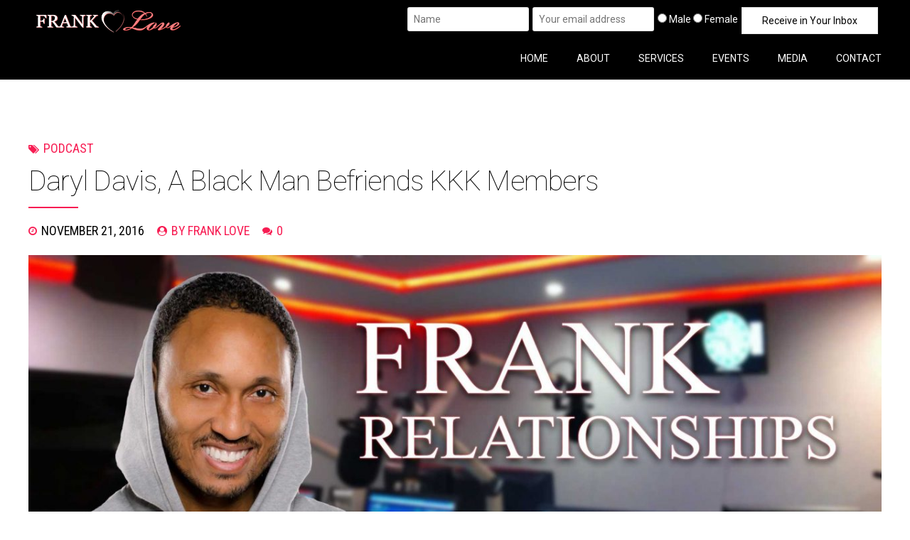

--- FILE ---
content_type: text/html; charset=UTF-8
request_url: https://frank-love.com/frank-relationships-daryl-davis-a-black-man-befriends-kkk-members/
body_size: 33025
content:
<!DOCTYPE html>
<html lang="en-US" data-bt-theme="Celeste Child 1.0.0.1766475592">
<head>

		<meta charset="UTF-8">
		<meta name="viewport" content="width=device-width, initial-scale=1, maximum-scale=5, user-scalable=yes">
		<meta name="mobile-web-app-capable" content="yes">
		<meta name="apple-mobile-web-app-capable" content="yes">
	<title>Daryl Davis, A Black Man Befriends KKK Members &#8211; Frank Love on Relationships</title>
<meta name='robots' content='max-image-preview:large' />
<link rel='dns-prefetch' href='//fonts.googleapis.com' />
<link rel="alternate" type="application/rss+xml" title="Frank Love on Relationships &raquo; Feed" href="https://frank-love.com/feed/" />
<link rel="alternate" type="application/rss+xml" title="Frank Love on Relationships &raquo; Comments Feed" href="https://frank-love.com/comments/feed/" />
<link rel="alternate" type="application/rss+xml" title="Frank Love on Relationships &raquo; Daryl Davis, A Black Man Befriends KKK Members Comments Feed" href="https://frank-love.com/frank-relationships-daryl-davis-a-black-man-befriends-kkk-members/feed/" />
<link rel="alternate" title="oEmbed (JSON)" type="application/json+oembed" href="https://frank-love.com/wp-json/oembed/1.0/embed?url=https%3A%2F%2Ffrank-love.com%2Ffrank-relationships-daryl-davis-a-black-man-befriends-kkk-members%2F" />
<link rel="alternate" title="oEmbed (XML)" type="text/xml+oembed" href="https://frank-love.com/wp-json/oembed/1.0/embed?url=https%3A%2F%2Ffrank-love.com%2Ffrank-relationships-daryl-davis-a-black-man-befriends-kkk-members%2F&#038;format=xml" />
<style id='wp-img-auto-sizes-contain-inline-css' type='text/css'>
img:is([sizes=auto i],[sizes^="auto," i]){contain-intrinsic-size:3000px 1500px}
/*# sourceURL=wp-img-auto-sizes-contain-inline-css */
</style>
<link rel='stylesheet' id='cf7ic_style-css' href='https://frank-love.com/wp-content/plugins/contact-form-7-image-captcha/css/cf7ic-style.css?ver=3.3.7' type='text/css' media='all' />
<link rel='stylesheet' id='pt-cv-public-style-css' href='https://frank-love.com/wp-content/plugins/content-views-query-and-display-post-page/public/assets/css/cv.css?ver=4.2.1' type='text/css' media='all' />
<style id='wp-emoji-styles-inline-css' type='text/css'>

	img.wp-smiley, img.emoji {
		display: inline !important;
		border: none !important;
		box-shadow: none !important;
		height: 1em !important;
		width: 1em !important;
		margin: 0 0.07em !important;
		vertical-align: -0.1em !important;
		background: none !important;
		padding: 0 !important;
	}
/*# sourceURL=wp-emoji-styles-inline-css */
</style>
<style id='wp-block-library-inline-css' type='text/css'>
:root{--wp-block-synced-color:#7a00df;--wp-block-synced-color--rgb:122,0,223;--wp-bound-block-color:var(--wp-block-synced-color);--wp-editor-canvas-background:#ddd;--wp-admin-theme-color:#007cba;--wp-admin-theme-color--rgb:0,124,186;--wp-admin-theme-color-darker-10:#006ba1;--wp-admin-theme-color-darker-10--rgb:0,107,160.5;--wp-admin-theme-color-darker-20:#005a87;--wp-admin-theme-color-darker-20--rgb:0,90,135;--wp-admin-border-width-focus:2px}@media (min-resolution:192dpi){:root{--wp-admin-border-width-focus:1.5px}}.wp-element-button{cursor:pointer}:root .has-very-light-gray-background-color{background-color:#eee}:root .has-very-dark-gray-background-color{background-color:#313131}:root .has-very-light-gray-color{color:#eee}:root .has-very-dark-gray-color{color:#313131}:root .has-vivid-green-cyan-to-vivid-cyan-blue-gradient-background{background:linear-gradient(135deg,#00d084,#0693e3)}:root .has-purple-crush-gradient-background{background:linear-gradient(135deg,#34e2e4,#4721fb 50%,#ab1dfe)}:root .has-hazy-dawn-gradient-background{background:linear-gradient(135deg,#faaca8,#dad0ec)}:root .has-subdued-olive-gradient-background{background:linear-gradient(135deg,#fafae1,#67a671)}:root .has-atomic-cream-gradient-background{background:linear-gradient(135deg,#fdd79a,#004a59)}:root .has-nightshade-gradient-background{background:linear-gradient(135deg,#330968,#31cdcf)}:root .has-midnight-gradient-background{background:linear-gradient(135deg,#020381,#2874fc)}:root{--wp--preset--font-size--normal:16px;--wp--preset--font-size--huge:42px}.has-regular-font-size{font-size:1em}.has-larger-font-size{font-size:2.625em}.has-normal-font-size{font-size:var(--wp--preset--font-size--normal)}.has-huge-font-size{font-size:var(--wp--preset--font-size--huge)}.has-text-align-center{text-align:center}.has-text-align-left{text-align:left}.has-text-align-right{text-align:right}.has-fit-text{white-space:nowrap!important}#end-resizable-editor-section{display:none}.aligncenter{clear:both}.items-justified-left{justify-content:flex-start}.items-justified-center{justify-content:center}.items-justified-right{justify-content:flex-end}.items-justified-space-between{justify-content:space-between}.screen-reader-text{border:0;clip-path:inset(50%);height:1px;margin:-1px;overflow:hidden;padding:0;position:absolute;width:1px;word-wrap:normal!important}.screen-reader-text:focus{background-color:#ddd;clip-path:none;color:#444;display:block;font-size:1em;height:auto;left:5px;line-height:normal;padding:15px 23px 14px;text-decoration:none;top:5px;width:auto;z-index:100000}html :where(.has-border-color){border-style:solid}html :where([style*=border-top-color]){border-top-style:solid}html :where([style*=border-right-color]){border-right-style:solid}html :where([style*=border-bottom-color]){border-bottom-style:solid}html :where([style*=border-left-color]){border-left-style:solid}html :where([style*=border-width]){border-style:solid}html :where([style*=border-top-width]){border-top-style:solid}html :where([style*=border-right-width]){border-right-style:solid}html :where([style*=border-bottom-width]){border-bottom-style:solid}html :where([style*=border-left-width]){border-left-style:solid}html :where(img[class*=wp-image-]){height:auto;max-width:100%}:where(figure){margin:0 0 1em}html :where(.is-position-sticky){--wp-admin--admin-bar--position-offset:var(--wp-admin--admin-bar--height,0px)}@media screen and (max-width:600px){html :where(.is-position-sticky){--wp-admin--admin-bar--position-offset:0px}}

/*# sourceURL=wp-block-library-inline-css */
</style><style id='global-styles-inline-css' type='text/css'>
:root{--wp--preset--aspect-ratio--square: 1;--wp--preset--aspect-ratio--4-3: 4/3;--wp--preset--aspect-ratio--3-4: 3/4;--wp--preset--aspect-ratio--3-2: 3/2;--wp--preset--aspect-ratio--2-3: 2/3;--wp--preset--aspect-ratio--16-9: 16/9;--wp--preset--aspect-ratio--9-16: 9/16;--wp--preset--color--black: #000000;--wp--preset--color--cyan-bluish-gray: #abb8c3;--wp--preset--color--white: #ffffff;--wp--preset--color--pale-pink: #f78da7;--wp--preset--color--vivid-red: #cf2e2e;--wp--preset--color--luminous-vivid-orange: #ff6900;--wp--preset--color--luminous-vivid-amber: #fcb900;--wp--preset--color--light-green-cyan: #7bdcb5;--wp--preset--color--vivid-green-cyan: #00d084;--wp--preset--color--pale-cyan-blue: #8ed1fc;--wp--preset--color--vivid-cyan-blue: #0693e3;--wp--preset--color--vivid-purple: #9b51e0;--wp--preset--gradient--vivid-cyan-blue-to-vivid-purple: linear-gradient(135deg,rgb(6,147,227) 0%,rgb(155,81,224) 100%);--wp--preset--gradient--light-green-cyan-to-vivid-green-cyan: linear-gradient(135deg,rgb(122,220,180) 0%,rgb(0,208,130) 100%);--wp--preset--gradient--luminous-vivid-amber-to-luminous-vivid-orange: linear-gradient(135deg,rgb(252,185,0) 0%,rgb(255,105,0) 100%);--wp--preset--gradient--luminous-vivid-orange-to-vivid-red: linear-gradient(135deg,rgb(255,105,0) 0%,rgb(207,46,46) 100%);--wp--preset--gradient--very-light-gray-to-cyan-bluish-gray: linear-gradient(135deg,rgb(238,238,238) 0%,rgb(169,184,195) 100%);--wp--preset--gradient--cool-to-warm-spectrum: linear-gradient(135deg,rgb(74,234,220) 0%,rgb(151,120,209) 20%,rgb(207,42,186) 40%,rgb(238,44,130) 60%,rgb(251,105,98) 80%,rgb(254,248,76) 100%);--wp--preset--gradient--blush-light-purple: linear-gradient(135deg,rgb(255,206,236) 0%,rgb(152,150,240) 100%);--wp--preset--gradient--blush-bordeaux: linear-gradient(135deg,rgb(254,205,165) 0%,rgb(254,45,45) 50%,rgb(107,0,62) 100%);--wp--preset--gradient--luminous-dusk: linear-gradient(135deg,rgb(255,203,112) 0%,rgb(199,81,192) 50%,rgb(65,88,208) 100%);--wp--preset--gradient--pale-ocean: linear-gradient(135deg,rgb(255,245,203) 0%,rgb(182,227,212) 50%,rgb(51,167,181) 100%);--wp--preset--gradient--electric-grass: linear-gradient(135deg,rgb(202,248,128) 0%,rgb(113,206,126) 100%);--wp--preset--gradient--midnight: linear-gradient(135deg,rgb(2,3,129) 0%,rgb(40,116,252) 100%);--wp--preset--font-size--small: 13px;--wp--preset--font-size--medium: 20px;--wp--preset--font-size--large: 36px;--wp--preset--font-size--x-large: 42px;--wp--preset--spacing--20: 0.44rem;--wp--preset--spacing--30: 0.67rem;--wp--preset--spacing--40: 1rem;--wp--preset--spacing--50: 1.5rem;--wp--preset--spacing--60: 2.25rem;--wp--preset--spacing--70: 3.38rem;--wp--preset--spacing--80: 5.06rem;--wp--preset--shadow--natural: 6px 6px 9px rgba(0, 0, 0, 0.2);--wp--preset--shadow--deep: 12px 12px 50px rgba(0, 0, 0, 0.4);--wp--preset--shadow--sharp: 6px 6px 0px rgba(0, 0, 0, 0.2);--wp--preset--shadow--outlined: 6px 6px 0px -3px rgb(255, 255, 255), 6px 6px rgb(0, 0, 0);--wp--preset--shadow--crisp: 6px 6px 0px rgb(0, 0, 0);}:where(.is-layout-flex){gap: 0.5em;}:where(.is-layout-grid){gap: 0.5em;}body .is-layout-flex{display: flex;}.is-layout-flex{flex-wrap: wrap;align-items: center;}.is-layout-flex > :is(*, div){margin: 0;}body .is-layout-grid{display: grid;}.is-layout-grid > :is(*, div){margin: 0;}:where(.wp-block-columns.is-layout-flex){gap: 2em;}:where(.wp-block-columns.is-layout-grid){gap: 2em;}:where(.wp-block-post-template.is-layout-flex){gap: 1.25em;}:where(.wp-block-post-template.is-layout-grid){gap: 1.25em;}.has-black-color{color: var(--wp--preset--color--black) !important;}.has-cyan-bluish-gray-color{color: var(--wp--preset--color--cyan-bluish-gray) !important;}.has-white-color{color: var(--wp--preset--color--white) !important;}.has-pale-pink-color{color: var(--wp--preset--color--pale-pink) !important;}.has-vivid-red-color{color: var(--wp--preset--color--vivid-red) !important;}.has-luminous-vivid-orange-color{color: var(--wp--preset--color--luminous-vivid-orange) !important;}.has-luminous-vivid-amber-color{color: var(--wp--preset--color--luminous-vivid-amber) !important;}.has-light-green-cyan-color{color: var(--wp--preset--color--light-green-cyan) !important;}.has-vivid-green-cyan-color{color: var(--wp--preset--color--vivid-green-cyan) !important;}.has-pale-cyan-blue-color{color: var(--wp--preset--color--pale-cyan-blue) !important;}.has-vivid-cyan-blue-color{color: var(--wp--preset--color--vivid-cyan-blue) !important;}.has-vivid-purple-color{color: var(--wp--preset--color--vivid-purple) !important;}.has-black-background-color{background-color: var(--wp--preset--color--black) !important;}.has-cyan-bluish-gray-background-color{background-color: var(--wp--preset--color--cyan-bluish-gray) !important;}.has-white-background-color{background-color: var(--wp--preset--color--white) !important;}.has-pale-pink-background-color{background-color: var(--wp--preset--color--pale-pink) !important;}.has-vivid-red-background-color{background-color: var(--wp--preset--color--vivid-red) !important;}.has-luminous-vivid-orange-background-color{background-color: var(--wp--preset--color--luminous-vivid-orange) !important;}.has-luminous-vivid-amber-background-color{background-color: var(--wp--preset--color--luminous-vivid-amber) !important;}.has-light-green-cyan-background-color{background-color: var(--wp--preset--color--light-green-cyan) !important;}.has-vivid-green-cyan-background-color{background-color: var(--wp--preset--color--vivid-green-cyan) !important;}.has-pale-cyan-blue-background-color{background-color: var(--wp--preset--color--pale-cyan-blue) !important;}.has-vivid-cyan-blue-background-color{background-color: var(--wp--preset--color--vivid-cyan-blue) !important;}.has-vivid-purple-background-color{background-color: var(--wp--preset--color--vivid-purple) !important;}.has-black-border-color{border-color: var(--wp--preset--color--black) !important;}.has-cyan-bluish-gray-border-color{border-color: var(--wp--preset--color--cyan-bluish-gray) !important;}.has-white-border-color{border-color: var(--wp--preset--color--white) !important;}.has-pale-pink-border-color{border-color: var(--wp--preset--color--pale-pink) !important;}.has-vivid-red-border-color{border-color: var(--wp--preset--color--vivid-red) !important;}.has-luminous-vivid-orange-border-color{border-color: var(--wp--preset--color--luminous-vivid-orange) !important;}.has-luminous-vivid-amber-border-color{border-color: var(--wp--preset--color--luminous-vivid-amber) !important;}.has-light-green-cyan-border-color{border-color: var(--wp--preset--color--light-green-cyan) !important;}.has-vivid-green-cyan-border-color{border-color: var(--wp--preset--color--vivid-green-cyan) !important;}.has-pale-cyan-blue-border-color{border-color: var(--wp--preset--color--pale-cyan-blue) !important;}.has-vivid-cyan-blue-border-color{border-color: var(--wp--preset--color--vivid-cyan-blue) !important;}.has-vivid-purple-border-color{border-color: var(--wp--preset--color--vivid-purple) !important;}.has-vivid-cyan-blue-to-vivid-purple-gradient-background{background: var(--wp--preset--gradient--vivid-cyan-blue-to-vivid-purple) !important;}.has-light-green-cyan-to-vivid-green-cyan-gradient-background{background: var(--wp--preset--gradient--light-green-cyan-to-vivid-green-cyan) !important;}.has-luminous-vivid-amber-to-luminous-vivid-orange-gradient-background{background: var(--wp--preset--gradient--luminous-vivid-amber-to-luminous-vivid-orange) !important;}.has-luminous-vivid-orange-to-vivid-red-gradient-background{background: var(--wp--preset--gradient--luminous-vivid-orange-to-vivid-red) !important;}.has-very-light-gray-to-cyan-bluish-gray-gradient-background{background: var(--wp--preset--gradient--very-light-gray-to-cyan-bluish-gray) !important;}.has-cool-to-warm-spectrum-gradient-background{background: var(--wp--preset--gradient--cool-to-warm-spectrum) !important;}.has-blush-light-purple-gradient-background{background: var(--wp--preset--gradient--blush-light-purple) !important;}.has-blush-bordeaux-gradient-background{background: var(--wp--preset--gradient--blush-bordeaux) !important;}.has-luminous-dusk-gradient-background{background: var(--wp--preset--gradient--luminous-dusk) !important;}.has-pale-ocean-gradient-background{background: var(--wp--preset--gradient--pale-ocean) !important;}.has-electric-grass-gradient-background{background: var(--wp--preset--gradient--electric-grass) !important;}.has-midnight-gradient-background{background: var(--wp--preset--gradient--midnight) !important;}.has-small-font-size{font-size: var(--wp--preset--font-size--small) !important;}.has-medium-font-size{font-size: var(--wp--preset--font-size--medium) !important;}.has-large-font-size{font-size: var(--wp--preset--font-size--large) !important;}.has-x-large-font-size{font-size: var(--wp--preset--font-size--x-large) !important;}
/*# sourceURL=global-styles-inline-css */
</style>

<style id='classic-theme-styles-inline-css' type='text/css'>
/*! This file is auto-generated */
.wp-block-button__link{color:#fff;background-color:#32373c;border-radius:9999px;box-shadow:none;text-decoration:none;padding:calc(.667em + 2px) calc(1.333em + 2px);font-size:1.125em}.wp-block-file__button{background:#32373c;color:#fff;text-decoration:none}
/*# sourceURL=/wp-includes/css/classic-themes.min.css */
</style>
<link rel='stylesheet' id='bt_bb_content_elements-css' href='https://frank-love.com/wp-content/plugins/bold-page-builder/css/front_end/content_elements.crush.css?ver=5.2.5' type='text/css' media='all' />
<link rel='stylesheet' id='bt_bb_slick-css' href='https://frank-love.com/wp-content/plugins/bold-page-builder/slick/slick.css?ver=5.2.5' type='text/css' media='all' />
<link rel='stylesheet' id='contact-form-7-css' href='https://frank-love.com/wp-content/plugins/contact-form-7/includes/css/styles.css?ver=6.1.4' type='text/css' media='all' />
<link rel='stylesheet' id='celeste-style-css' href='https://frank-love.com/wp-content/themes/celeste/style.css?ver=6.9' type='text/css' media='screen' />
<style id='celeste-style-inline-css' type='text/css'>
select, input{font-family: "Nunito Sans";} input:not([type='checkbox']):not([type='radio']):not([type='submit']):focus, textarea:focus, .fancy-select .trigger.open{-webkit-box-shadow: 0 2px 5px 0 rgba(0,0,0,.3),0 -2px 0 0 #f71c52 inset; box-shadow: 0 2px 5px 0 rgba(0,0,0,.3),0 -2px 0 0 #f71c52 inset;} .single-post .btContent a, .single-portfolio .btContent a{color: #f71c52;} a:hover{ color: #f71c52;} .btText a{color: #f71c52;} body{font-family: "Nunito Sans",Arial,sans-serif;} h1, h2, h3, h4, h5, h6{font-family: "Roboto";} .btContentHolder table thead th{ background-color: #f71c52;} .btAccentDarkHeader .btPreloader .animation > div:first-child, .btLightAccentHeader .btPreloader .animation > div:first-child, .btTransparentLightHeader .btPreloader .animation > div:first-child{ background-color: #f71c52;} .btPreloader .animation .preloaderLogo{height: 59px;} .btLoader{ border-top: 2px solid #f71c52 !important; border-right: 2px solid #f71c52 !important;} .btLoader:before, .btLoader:after{ border-top: 2px solid #f71c52 !important; border-right: 2px solid #f71c52 !important;} .btErrorPage .bt_bb_port .bt_bb_headline .bt_bb_headline_subheadline a{background: #f71c52; font-family: Nunito Sans;} .btErrorPage .bt_bb_port .bt_bb_headline .bt_bb_headline_subheadline a:hover{background: #c00734;} .mainHeader{ font-family: "Roboto";} .mainHeader a:hover{color: #f71c52;} .menuPort{font-family: "Roboto";} .menuPort nav > ul > li > a:after{ background: #f71c52;} .menuPort nav > ul > li > a{line-height: 59px;} .btTextLogo{font-family: "Roboto"; line-height: 59px;} .btLogoArea .logo img{height: 59px;} .btTransparentDarkHeader .btHorizontalMenuTrigger:hover .bt_bb_icon:before, .btTransparentLightHeader .btHorizontalMenuTrigger:hover .bt_bb_icon:before, .btAccentLightHeader .btHorizontalMenuTrigger:hover .bt_bb_icon:before, .btAccentDarkHeader .btHorizontalMenuTrigger:hover .bt_bb_icon:before, .btLightDarkHeader .btHorizontalMenuTrigger:hover .bt_bb_icon:before, .btHasAltLogo.btStickyHeaderActive .btHorizontalMenuTrigger:hover .bt_bb_icon:before, .btTransparentDarkHeader .btHorizontalMenuTrigger:hover .bt_bb_icon:after, .btTransparentLightHeader .btHorizontalMenuTrigger:hover .bt_bb_icon:after, .btAccentLightHeader .btHorizontalMenuTrigger:hover .bt_bb_icon:after, .btAccentDarkHeader .btHorizontalMenuTrigger:hover .bt_bb_icon:after, .btLightDarkHeader .btHorizontalMenuTrigger:hover .bt_bb_icon:after, .btHasAltLogo.btStickyHeaderActive .btHorizontalMenuTrigger:hover .bt_bb_icon:after{border-top-color: #f71c52;} .btTransparentDarkHeader .btHorizontalMenuTrigger:hover .bt_bb_icon .bt_bb_icon_holder:before, .btTransparentLightHeader .btHorizontalMenuTrigger:hover .bt_bb_icon .bt_bb_icon_holder:before, .btAccentLightHeader .btHorizontalMenuTrigger:hover .bt_bb_icon .bt_bb_icon_holder:before, .btAccentDarkHeader .btHorizontalMenuTrigger:hover .bt_bb_icon .bt_bb_icon_holder:before, .btLightDarkHeader .btHorizontalMenuTrigger:hover .bt_bb_icon .bt_bb_icon_holder:before, .btHasAltLogo.btStickyHeaderActive .btHorizontalMenuTrigger:hover .bt_bb_icon .bt_bb_icon_holder:before{border-top-color: #f71c52;} .btMenuHorizontal .menuPort nav > ul > li.current-menu-ancestor li.current-menu-ancestor > a, .btMenuHorizontal .menuPort nav > ul > li.current-menu-ancestor li.current-menu-item > a, .btMenuHorizontal .menuPort nav > ul > li.current-menu-item li.current-menu-ancestor > a, .btMenuHorizontal .menuPort nav > ul > li.current-menu-item li.current-menu-item > a{color: #f71c52;} .btMenuHorizontal .menuPort ul ul li a:hover{color: #f71c52;} body.btMenuHorizontal .subToggler{ line-height: 59px;} .btMenuHorizontal .menuPort > nav > ul > li > ul li a:before{ background: #f71c52;} html:not(.touch) body.btMenuHorizontal .menuPort > nav > ul > li.btMenuWideDropdown > ul > li > a:after{ background: #f71c52;} .btMenuHorizontal .topBar{ font-family: Nunito Sans;} .btMenuHorizontal .topBarInMenu{ height: 59px; font-family: Nunito Sans;} .btMenuHorizontal .topBarInMenu .topBarInMenuCell{line-height: -webkit-calc(59px / 2); line-height: -moz-calc(59px / 2); line-height: calc(59px / 2);} .btAccentLightHeader .btBelowLogoArea, .btAccentLightHeader .topBar{background-color: #f71c52;} .btAccentLightHeader .btBelowLogoArea .menuPort nav > ul > li.current-menu-ancestor.on a:after, .btAccentLightHeader .btBelowLogoArea .menuPort nav > ul > li.current-menu-item.on a:after{background: #f71c52;} .btAccentDarkHeader .btBelowLogoArea, .btAccentDarkHeader .topBar{background-color: #f71c52;} .btAccentDarkHeader .btBelowLogoArea .menuPort nav > ul > li.current-menu-ancestor.on a:after, .btAccentDarkHeader .btBelowLogoArea .menuPort nav > ul > li.current-menu-item.on a:after{background: #f71c52;} .btAccentGradientHeader .btLogoArea, .btAccentGradientHeader .btVerticalHeaderTop{background-color: #f71c52 !important;} .btAccentGradientHeader .btLogoArea{ -webkit-box-shadow: 0 -5px 0 0 #b40d4a inset; box-shadow: 0 -5px 0 0 #b40d4a inset;} .btAccentGradientHeader .btLogoArea:before{ background: -webkit-linear-gradient(left,#f71c52 0%,transparent 100%); background: -moz-linear-gradient(left,#f71c52 0%,transparent 100%); background: linear-gradient(to right,#f71c52 0%,transparent 100%);} .btAccentGradientHeader .btLogoArea a:hover, .btAccentGradientHeader .btLogoArea a.btIconWidget:hover{color: #b40d4a;} .btAccentGradientHeader .btLogoArea .btAccentIconWidget.btIconWidget .btIconWidgetIcon{color: #b40d4a;} .btAccentGradientHeader .btLogoArea .widget_shopping_cart .widget_shopping_cart_content .btCartWidgetIcon:hover{color: #b40d4a;} .btAccentGradientHeader .btLogoArea .topBarInLogoArea .btIconWidget .btIconWidgetContent .btIconWidgetTitle{color: #b40d4a;} .btAccentGradientHeader .btLogoArea .topBarInLogoArea a.btIconWidget:hover .btIconWidgetText{color: #b40d4a;} .btAccentGradientHeader .btLogoArea .menuPort nav > ul > li.current-menu-ancestor > a:after, .btAccentGradientHeader .btLogoArea .menuPort nav > ul > li.current-menu-item > a:after{background: #b40d4a;} .btAccentGradientHeader .btLogoArea .menuPort nav > ul > li.current-menu-ancestor.on a:after, .btAccentGradientHeader .btLogoArea .menuPort nav > ul > li.current-menu-item.on a:after{background: #f71c52;} .btAccentGradientHeader.btMenuHorizontal.btBelowMenu .mainHeader .btLogoArea{background-color: #f71c52;} .btAlternateGradientHeader .btLogoArea, .btAlternateGradientHeader .btVerticalHeaderTop{background-color: #b40d4a !important;} .btAlternateGradientHeader .btLogoArea{ -webkit-box-shadow: 0 -5px 0 0 #f71c52 inset; box-shadow: 0 -5px 0 0 #f71c52 inset;} .btAlternateGradientHeader .btLogoArea:before{ background: -webkit-linear-gradient(left,#b40d4a 0%,transparent 100%); background: -moz-linear-gradient(left,#b40d4a 0%,transparent 100%); background: linear-gradient(to right,#b40d4a 0%,transparent 100%);} .btAlternateGradientHeader .btLogoArea a:hover, .btAlternateGradientHeader .btLogoArea a.btIconWidget:hover{color: #f71c52;} .btAlternateGradientHeader .btLogoArea .btAccentIconWidget.btIconWidget .btIconWidgetIcon{color: #f71c52;} .btAlternateGradientHeader .btLogoArea .widget_shopping_cart .widget_shopping_cart_content .btCartWidgetIcon:hover{color: #f71c52;} .btAlternateGradientHeader .btLogoArea .topBarInLogoArea .btIconWidget .btIconWidgetContent .btIconWidgetTitle{color: #f71c52; font-family: Roboto;} .btAlternateGradientHeader .btLogoArea .topBarInLogoArea a.btIconWidget:hover .btIconWidgetText{color: #f71c52;} .btAlternateGradientHeader .btLogoArea .menuPort nav > ul > li.current-menu-ancestor > a:after, .btAlternateGradientHeader .btLogoArea .menuPort nav > ul > li.current-menu-item > a:after{background: #f71c52;} .btAlternateGradientHeader .btLogoArea .menuPort nav > ul > li.current-menu-ancestor.on a:after, .btAlternateGradientHeader .btLogoArea .menuPort nav > ul > li.current-menu-item.on a:after{background: #f71c52;} .btAlternateGradientHeader.btMenuHorizontal.btBelowMenu .mainHeader .btLogoArea{background-color: #f71c52;} .btLightAccentHeader .btLogoArea, .btLightAccentHeader .btVerticalHeaderTop{background-color: #f71c52;} .btLightAccentHeader .btLogoArea .menuPort nav > ul > li.current-menu-ancestor.on a:after, .btLightAccentHeader .btLogoArea .menuPort nav > ul > li.current-menu-item.on a:after{background: #f71c52;} .btLightAccentHeader.btMenuHorizontal.btBelowMenu .mainHeader .btLogoArea{background-color: #f71c52;} .btStickyHeaderActive.btMenuHorizontal .mainHeader .btLogoArea .logo img{height: -webkit-calc(59px*0.8); height: -moz-calc(59px*0.8); height: calc(59px*0.8);} .btStickyHeaderActive.btMenuHorizontal .mainHeader .btLogoArea .btTextLogo{ line-height: -webkit-calc(59px*0.8); line-height: -moz-calc(59px*0.8); line-height: calc(59px*0.8);} .btStickyHeaderActive.btMenuHorizontal .mainHeader .btLogoArea .menuPort nav > ul > li > a, .btStickyHeaderActive.btMenuHorizontal .mainHeader .btLogoArea .menuPort nav > ul > li > .subToggler{line-height: -webkit-calc(59px*0.8); line-height: -moz-calc(59px*0.8); line-height: calc(59px*0.8);} .btStickyHeaderActive.btMenuHorizontal .mainHeader .btLogoArea .topBarInMenu{height: -webkit-calc(59px*0.8); height: -moz-calc(59px*0.8); height: calc(59px*0.8);} .btTransparentDarkHeader .btVerticalMenuTrigger:hover .bt_bb_icon:before, .btTransparentLightHeader .btVerticalMenuTrigger:hover .bt_bb_icon:before, .btAccentLightHeader .btVerticalMenuTrigger:hover .bt_bb_icon:before, .btAccentDarkHeader .btVerticalMenuTrigger:hover .bt_bb_icon:before, .btLightDarkHeader .btVerticalMenuTrigger:hover .bt_bb_icon:before, .btHasAltLogo.btStickyHeaderActive .btVerticalMenuTrigger:hover .bt_bb_icon:before, .btTransparentDarkHeader .btVerticalMenuTrigger:hover .bt_bb_icon:after, .btTransparentLightHeader .btVerticalMenuTrigger:hover .bt_bb_icon:after, .btAccentLightHeader .btVerticalMenuTrigger:hover .bt_bb_icon:after, .btAccentDarkHeader .btVerticalMenuTrigger:hover .bt_bb_icon:after, .btLightDarkHeader .btVerticalMenuTrigger:hover .bt_bb_icon:after, .btHasAltLogo.btStickyHeaderActive .btVerticalMenuTrigger:hover .bt_bb_icon:after{border-top-color: #f71c52;} .btTransparentDarkHeader .btVerticalMenuTrigger:hover .bt_bb_icon .bt_bb_icon_holder:before, .btTransparentLightHeader .btVerticalMenuTrigger:hover .bt_bb_icon .bt_bb_icon_holder:before, .btAccentLightHeader .btVerticalMenuTrigger:hover .bt_bb_icon .bt_bb_icon_holder:before, .btAccentDarkHeader .btVerticalMenuTrigger:hover .bt_bb_icon .bt_bb_icon_holder:before, .btLightDarkHeader .btVerticalMenuTrigger:hover .bt_bb_icon .bt_bb_icon_holder:before, .btHasAltLogo.btStickyHeaderActive .btVerticalMenuTrigger:hover .bt_bb_icon .bt_bb_icon_holder:before{border-top-color: #f71c52;} .btMenuVertical .mainHeader .btCloseVertical:before:hover{color: #f71c52;} .btMenuHorizontal .topBarInLogoArea{ height: 59px;} .btMenuHorizontal .topBarInLogoArea .topBarInLogoAreaCell{border: 0 solid #f71c52;} .btSiteFooter .bt_bb_custom_menu li a:hover{color: #f71c52;} .btSiteFooter .btLightSkin .bt_bb_icon a.bt_bb_icon_holder:hover{color: #f71c52;} .btSiteFooter .btDarkSkin .bt_bb_icon a.bt_bb_icon_holder:hover{color: #f71c52;} .btSiteFooter .bt_bb_color_scheme_6 .bt_bb_icon a.bt_bb_icon_holder:hover{color: #b40d4a;} .btSiteFooter .bt_bb_color_scheme_6 .bt_bb_custom_menu li a:hover{color: #b40d4a;} .btSiteFooter .bt_bb_latest_posts .bt_bb_latest_posts_item .bt_bb_latest_posts_item_content .bt_bb_latest_posts_item_title{ font-family: Nunito Sans;} .btSiteFooter .btlightSkin .bt_bb_latest_posts .bt_bb_latest_posts_item .bt_bb_latest_posts_item_content .bt_bb_latest_posts_item_title a:hover{color: #f71c52;} .btSiteFooter .btDarkSkin .bt_bb_latest_posts .bt_bb_latest_posts_item .bt_bb_latest_posts_item_content .bt_bb_latest_posts_item_title a:hover{color: #f71c52;} .btSiteFooter .bt_bb_color_scheme_6 .bt_bb_latest_posts .bt_bb_latest_posts_item .bt_bb_latest_posts_item_content .bt_bb_latest_posts_item_title a:hover{color: #b40d4a;} .btDarkSkin .btSiteFooterCopyMenu .port:before, .btLightSkin .btDarkSkin .btSiteFooterCopyMenu .port:before, .btDarkSkin.btLightSkin .btDarkSkin .btSiteFooterCopyMenu .port:before{background-color: #f71c52;} .btPostSingleItemStandard .btArticleShareEtc > div.btReadMoreColumn .bt_bb_button a{ background: #f71c52;} .btMediaBox.btQuote:before, .btMediaBox.btLink:before{ background-color: #f71c52;} .btMediaBox.btQuote p, .btMediaBox.btLink p{ font-family: Roboto;} .btMediaBox.btQuote cite, .btMediaBox.btLink cite{ font-family: Roboto Condensed;} .articleSideGutter .date{ font-family: Roboto Condensed;} .sticky.btArticleListItem .btArticleHeadline h1 .bt_bb_headline_content span a:after, .sticky.btArticleListItem .btArticleHeadline h2 .bt_bb_headline_content span a:after, .sticky.btArticleListItem .btArticleHeadline h3 .bt_bb_headline_content span a:after, .sticky.btArticleListItem .btArticleHeadline h4 .bt_bb_headline_content span a:after, .sticky.btArticleListItem .btArticleHeadline h5 .bt_bb_headline_content span a:after, .sticky.btArticleListItem .btArticleHeadline h6 .bt_bb_headline_content span a:after, .sticky.btArticleListItem .btArticleHeadline h7 .bt_bb_headline_content span a:after, .sticky.btArticleListItem .btArticleHeadline h8 .bt_bb_headline_content span a:after{ color: #f71c52;} .post-password-form p:nth-child(2) input[type="submit"]{ background: #f71c52;} .btPagination .paging a{ background: #f71c52;} section.btPrevNextNav .btPrevNext .btPrevNextImage{ -webkit-box-shadow: 0 0 0 0 #f71c52,0 0 0 0 rgba(0,0,0,.3); box-shadow: 0 0 0 0 #f71c52,0 0 0 0 rgba(0,0,0,.3);} section.btPrevNextNav .btPrevNext .btPrevNextItem .btPrevNextTitle{font-family: "Roboto";} section.btPrevNextNav .btPrevNext .btPrevNextItem .btPrevNextDir{ font-family: Roboto Condensed;} section.btPrevNextNav .btPrevNext:hover .btPrevNextTitle{color: #f71c52;} section.btPrevNextNav .btPrevNext:hover .btPrevNextImage{-webkit-box-shadow: 0 0 0 3px #f71c52,0 2px 10px 4px rgba(0,0,0,.3); box-shadow: 0 0 0 3px #f71c52,0 2px 10px 4px rgba(0,0,0,.3);} .btLinkPages ul a{ background: #f71c52;} .btLinkPages ul a:hover{background: #b40d4a;} .btArticleCategories a:hover{color: #f71c52;} .btArticleDate, .btArticleAuthor, .btArticleComments, .btArticleCategories{font-family: Roboto Condensed;} .btArticleDate:before, .btArticleAuthor:before, .btArticleComments:before, .btArticleCategories:before{ color: #f71c52;} .btLightSkin .btArticleAuthor:hover, .btLightSkin .btArticleComments:hover, .btDarkSkin .btLightSkin .btArticleAuthor:hover, .btDarkSkin .btLightSkin .btArticleComments:hover, .btLightSkin .btDarkSkin .btLightSkin .btArticleAuthor:hover, .btLightSkin .btDarkSkin .btLightSkin .btArticleComments:hover{color: #f71c52;} .btDarkSkin .btArticleAuthor:hover, .btDarkSkin .btArticleComments:hover, .btLightSkin .btDarkSkin .btArticleAuthor:hover, .btLightSkin .btDarkSkin .btArticleComments:hover, .btDarkSkin.btLightSkin .btDarkSkin .btArticleAuthor:hover, .btDarkSkin.btLightSkin .btDarkSkin .btArticleComments:hover{color: #f71c52;} .bt-comments-box ul.comments li.pingback .edit-link a{ font-family: Roboto Condensed;} .bt-comments-box ul.comments li.pingback .edit-link a:before{ color: #f71c52;} .bt-comments-box .vcard .posted{ font-family: Roboto Condensed;} .bt-comments-box .vcard .posted:before{ color: #f71c52;} .bt-comments-box .commentTxt p.edit-link, .bt-comments-box .commentTxt p.reply{ font-family: Roboto Condensed;} .bt-comments-box .commentTxt p.edit-link a:before, .bt-comments-box .commentTxt p.reply a:before{ color: #f71c52;} .comment-awaiting-moderation{color: #f71c52;} a#cancel-comment-reply-link{ color: #f71c52; font-family: Nunito Sans; font-family: Roboto Condensed;} a#cancel-comment-reply-link:before{ color: #f71c52;} .btCommentSubmit{ font-family: Nunito Sans; background: #f71c52;} .no-comments{ font-family: Roboto;} .btBox ul li a:after{background: #f71c52;} body:not(.btNoDashInSidebar) .btBox > h4:after, body:not(.btNoDashInSidebar) .btCustomMenu > h4:after, body:not(.btNoDashInSidebar) .btTopBox > h4:after{ border-bottom: 2px solid #f71c52;} .btBox ul li.current-menu-item > a, .btCustomMenu ul li.current-menu-item > a, .btTopBox ul li.current-menu-item > a{color: #f71c52;} .widget_calendar table caption{background: #f71c52; background: #f71c52; font-family: "Roboto";} .widget_rss li a.rsswidget{font-family: "Roboto";} .fancy-select ul.options li:hover{ color: #f71c52;} .widget_shopping_cart .total{ font-family: "Roboto";} .widget_shopping_cart .buttons .button{ background: #f71c52;} .widget_shopping_cart .widget_shopping_cart_content .mini_cart_item .ppRemove a.remove{ background-color: #f71c52;} .widget_shopping_cart .widget_shopping_cart_content .mini_cart_item .ppRemove a.remove:hover{background-color: #b40d4a;} .menuPort .widget_shopping_cart .widget_shopping_cart_content .btCartWidgetIcon:hover, .topTools .widget_shopping_cart .widget_shopping_cart_content .btCartWidgetIcon:hover, .topBarInLogoArea .widget_shopping_cart .widget_shopping_cart_content .btCartWidgetIcon:hover{color: #f71c52;} .btMenuVertical .menuPort .widget_shopping_cart .widget_shopping_cart_content .btCartWidgetInnerContent .verticalMenuCartToggler, .btMenuVertical .topTools .widget_shopping_cart .widget_shopping_cart_content .btCartWidgetInnerContent .verticalMenuCartToggler, .btMenuVertical .topBarInLogoArea .widget_shopping_cart .widget_shopping_cart_content .btCartWidgetInnerContent .verticalMenuCartToggler{ color: #f71c52;} .btMenuHorizontal.btStickyHeaderActive .topBarInMenu .widget_shopping_cart .widget_shopping_cart_content .btCartWidgetInnerContent{top: -webkit-calc(59px/2 + (59px*.8 - 59px/2)/2); top: -moz-calc(59px/2 + (59px*.8 - 59px/2)/2); top: calc(59px/2 + (59px*.8 - 59px/2)/2);} .widget_recent_reviews{font-family: "Roboto";} .widget_price_filter .price_slider_wrapper .ui-slider .ui-slider-handle{ background-color: #f71c52;} .btBox .tagcloud a, .btTags ul a{ background: #f71c52;} .topTools a.btIconWidget:hover, .topBarInMenu a.btIconWidget:hover{color: #f71c52;} .btSidebar .btIconWidget .btIconWidgetContent .btIconWidgetTitle, footer .btIconWidget .btIconWidgetContent .btIconWidgetTitle, .topBarInLogoArea .btIconWidget .btIconWidgetContent .btIconWidgetTitle{ color: #f71c52;} .btSidebar a.btIconWidget:hover .btIconWidgetText, footer a.btIconWidget:hover .btIconWidgetText, .topBarInLogoArea a.btIconWidget:hover .btIconWidgetText{color: #f71c52;} .btAccentIconWidget.btIconWidget .btIconWidgetIcon{color: #f71c52;} .btLightSkin .btSiteFooterWidgets .btSearch button:hover, .btDarkSkin .btLightSkin .btSiteFooterWidgets .btSearch button:hover, .btLightSkin .btDarkSkin .btLightSkin .btSiteFooterWidgets .btSearch button:hover, .btDarkSkin .btSiteFooterWidgets .btSearch button:hover, .btLightSkin .btDarkSkin .btSiteFooterWidgets .btSearch button:hover, .btDarkSkin.btLightSkin .btDarkSkin .btSiteFooterWidgets .btSearch button:hover, .btLightSkin .btSidebar .btSearch button:hover, .btDarkSkin .btLightSkin .btSidebar .btSearch button:hover, .btLightSkin .btDarkSkin .btLightSkin .btSidebar .btSearch button:hover, .btDarkSkin .btSidebar .btSearch button:hover, .btLightSkin .btDarkSkin .btSidebar .btSearch button:hover, .btDarkSkin.btLightSkin .btDarkSkin .btSidebar .btSearch button:hover, .btLightSkin .btSidebar .widget_product_search button:hover, .btDarkSkin .btLightSkin .btSidebar .widget_product_search button:hover, .btLightSkin .btDarkSkin .btLightSkin .btSidebar .widget_product_search button:hover, .btDarkSkin .btSidebar .widget_product_search button:hover, .btLightSkin .btDarkSkin .btSidebar .widget_product_search button:hover, .btDarkSkin.btLightSkin .btDarkSkin .btSidebar .widget_product_search button:hover{background: #f71c52 !important; border-color: #f71c52 !important;} .btSearchInner.btFromTopBox .btSearchInnerClose .bt_bb_icon a.bt_bb_icon_holder{color: #f71c52;} .btSearchInner.btFromTopBox .btSearchInnerClose .bt_bb_icon:hover a.bt_bb_icon_holder{color: #c00734;} .btSearchInner.btFromTopBox input[type="text"]{ font-family: Roboto;} .btSearchInner.btFromTopBox input[type="text"]:focus{ -webkit-box-shadow: 0 2px 5px 0 rgba(0,0,0,.3),0 -2px 0 0 #f71c52 inset; box-shadow: 0 2px 5px 0 rgba(0,0,0,.3),0 -2px 0 0 #f71c52 inset;} .btSearchInner.btFromTopBox button:hover:before{color: #f71c52;} .bt_bb_headline .bt_bb_headline_superheadline{ font-family: "Roboto Condensed";} .bt_bb_headline.bt_bb_subheadline .bt_bb_headline_subheadline{font-family: "Nunito Sans";} .bt_bb_headline .bt_bb_headline_content a:hover{color: #f71c52;} .bt_bb_dash_bottom.bt_bb_headline h1 .bt_bb_headline_content:after, .bt_bb_dash_top_bottom.bt_bb_headline h1 .bt_bb_headline_content:after, .bt_bb_dash_bottom.bt_bb_headline h2 .bt_bb_headline_content:after, .bt_bb_dash_top_bottom.bt_bb_headline h2 .bt_bb_headline_content:after, .bt_bb_dash_bottom.bt_bb_headline h3 .bt_bb_headline_content:after, .bt_bb_dash_top_bottom.bt_bb_headline h3 .bt_bb_headline_content:after, .bt_bb_dash_bottom.bt_bb_headline h4 .bt_bb_headline_content:after, .bt_bb_dash_top_bottom.bt_bb_headline h4 .bt_bb_headline_content:after, .bt_bb_dash_bottom.bt_bb_headline h5 .bt_bb_headline_content:after, .bt_bb_dash_top_bottom.bt_bb_headline h5 .bt_bb_headline_content:after, .bt_bb_dash_bottom.bt_bb_headline h6 .bt_bb_headline_content:after, .bt_bb_dash_top_bottom.bt_bb_headline h6 .bt_bb_headline_content:after{ border-color: #f71c52;} .bt_bb_headline h1 strong, .bt_bb_headline h2 strong, .bt_bb_headline h3 strong, .bt_bb_headline h4 strong, .bt_bb_headline h5 strong, .bt_bb_headline h6 strong{ color: #f71c52;} .bt_bb_headline h1 u, .bt_bb_headline h2 u, .bt_bb_headline h3 u, .bt_bb_headline h4 u, .bt_bb_headline h5 u, .bt_bb_headline h6 u{ color: #b40d4a;} section.btPageHeadline .bt_bb_column:not(.bt_bb_align_center):not(.bt_bb_align_right) .bt_bb_headline.bt_bb_dash_top .bt_bb_headline_content:before, body.btHideHeadline .btContentWrap .bt_bb_wrapper > section.bt_bb_section:first-of-type .bt_bb_column:not(.bt_bb_align_center):not(.bt_bb_align_right) .bt_bb_headline.bt_bb_dash_top .bt_bb_headline_content:before, body.btHideHeadline .btContentWrap .bt_bb_wrapper > .bt_bb_fe_wrap:first-of-type > section .bt_bb_column:not(.bt_bb_align_center):not(.bt_bb_align_right) .bt_bb_headline.bt_bb_dash_top .bt_bb_headline_content:before{ border-top: 2px solid #f71c52;} .bt_bb_progress_bar .bt_bb_progress_bar_inner .bt_bb_progress_bar_text{font-family: Roboto Condensed;} button.mfp-close:before{color: #f71c52;} button.mfp-close:hover:before{ color: #b40d4a;} .bt_bb_latest_posts_item .bt_bb_latest_posts_item_date{font-family: "Roboto Condensed";} .bt_bb_latest_posts .bt_bb_latest_posts_item .bt_bb_latest_posts_item_image:before{ background: #f71c52; font-family: Roboto;} .bt_bb_latest_posts .bt_bb_latest_posts_item .bt_bb_latest_posts_item_image:after{ background: #f71c52;} .bt_bb_latest_posts .bt_bb_latest_posts_item .bt_bb_latest_posts_item_title{ font-family: Roboto;} .bt_bb_latest_posts .bt_bb_latest_posts_item .bt_bb_latest_posts_item_title a{color: #f71c52;} .bt_bb_latest_posts .bt_bb_latest_posts_item .bt_bb_latest_posts_item_meta{font-family: Roboto Condensed;} .btLightSkin .bt_bb_latest_posts .bt_bb_latest_posts_item .bt_bb_latest_posts_item_meta > span a:hover, .btDarkSkin .btLightSkin .bt_bb_latest_posts .bt_bb_latest_posts_item .bt_bb_latest_posts_item_meta > span a:hover, .btLightSkin .btDarkSkin .btLightSkin .bt_bb_latest_posts .bt_bb_latest_posts_item .bt_bb_latest_posts_item_meta > span a:hover{color: #f71c52;} .btDarkSkin .bt_bb_latest_posts .bt_bb_latest_posts_item .bt_bb_latest_posts_item_meta > span a:hover, .btLightSkin .btDarkSkin .bt_bb_latest_posts .bt_bb_latest_posts_item .bt_bb_latest_posts_item_meta > span a:hover, .btDarkSkin.btLightSkin .btDarkSkin .bt_bb_latest_posts .bt_bb_latest_posts_item .bt_bb_latest_posts_item_meta > span a:hover, .bt_bb_color_scheme_1 .bt_bb_latest_posts .bt_bb_latest_posts_item .bt_bb_latest_posts_item_meta > span a:hover{color: #f71c52;} .bt_bb_latest_posts .bt_bb_latest_posts_item .bt_bb_latest_posts_item_meta > span:before{color: #f71c52;} .bt_bb_latest_posts .bt_bb_latest_posts_item .bt_bb_latest_posts_item_category{ font-family: Roboto Condensed;} .bt_bb_latest_posts .bt_bb_latest_posts_item .bt_bb_latest_posts_item_category .post-categories:before{color: #f71c52;} .btLightSkin .bt_bb_latest_posts .bt_bb_latest_posts_item .bt_bb_latest_posts_item_category .post-categories li a:hover, .btDarkSkin .btLightSkin .bt_bb_latest_posts .bt_bb_latest_posts_item .bt_bb_latest_posts_item_category .post-categories li a:hover, .btLightSkin .btDarkSkin .btLightSkin .bt_bb_latest_posts .bt_bb_latest_posts_item .bt_bb_latest_posts_item_category .post-categories li a:hover{color: #f71c52;} .btDarkSkin .bt_bb_latest_posts .bt_bb_latest_posts_item .bt_bb_latest_posts_item_category .post-categories li a:hover, .btLightSkin .btDarkSkin .bt_bb_latest_posts .bt_bb_latest_posts_item .bt_bb_latest_posts_item_category .post-categories li a:hover, .btDarkSkin.btLightSkin .btDarkSkin .bt_bb_latest_posts .bt_bb_latest_posts_item .bt_bb_latest_posts_item_category .post-categories li a:hover, .bt_bb_color_scheme_1 .bt_bb_latest_posts .bt_bb_latest_posts_item .bt_bb_latest_posts_item_category .post-categories li a:hover{color: #f71c52;} .bt_bb_post_grid_filter{font-family: Roboto;} .bt_bb_post_grid_filter .bt_bb_post_grid_filter_item:after{ background: #f71c52;} .bt_bb_masonry_post_grid .bt_bb_grid_item_post_thumbnail a:before, .bt_bb_masonry_portfolio_grid .bt_bb_grid_item_post_thumbnail a:before{ font-family: Roboto;} .bt_bb_masonry_post_grid .bt_bb_grid_item_post_thumbnail a:after, .bt_bb_masonry_portfolio_grid .bt_bb_grid_item_post_thumbnail a:after{ background: #f71c52;} .bt_bb_masonry_post_grid .bt_bb_grid_item_post_content .bt_bb_grid_item_post_title, .bt_bb_masonry_portfolio_grid .bt_bb_grid_item_post_content .bt_bb_grid_item_post_title{ font-family: Roboto;} .bt_bb_masonry_post_grid .bt_bb_grid_item_post_content .bt_bb_grid_item_post_title a, .bt_bb_masonry_portfolio_grid .bt_bb_grid_item_post_content .bt_bb_grid_item_post_title a{color: #f71c52;} .bt_bb_masonry_post_grid .bt_bb_grid_item_post_content .bt_bb_grid_item_meta, .bt_bb_masonry_portfolio_grid .bt_bb_grid_item_post_content .bt_bb_grid_item_meta{font-family: Roboto Condensed !important;} .btLightSkin .bt_bb_masonry_post_grid .bt_bb_grid_item_post_content .bt_bb_grid_item_meta > span a:hover, .btDarkSkin .btLightSkin .bt_bb_masonry_post_grid .bt_bb_grid_item_post_content .bt_bb_grid_item_meta > span a:hover, .btLightSkin .btDarkSkin .btLightSkin .bt_bb_masonry_post_grid .bt_bb_grid_item_post_content .bt_bb_grid_item_meta > span a:hover, .btLightSkin .bt_bb_masonry_portfolio_grid .bt_bb_grid_item_post_content .bt_bb_grid_item_meta > span a:hover, .btDarkSkin .btLightSkin .bt_bb_masonry_portfolio_grid .bt_bb_grid_item_post_content .bt_bb_grid_item_meta > span a:hover, .btLightSkin .btDarkSkin .btLightSkin .bt_bb_masonry_portfolio_grid .bt_bb_grid_item_post_content .bt_bb_grid_item_meta > span a:hover{color: #f71c52;} .btDarkSkin .bt_bb_masonry_post_grid .bt_bb_grid_item_post_content .bt_bb_grid_item_meta > span a:hover, .btLightSkin .btDarkSkin .bt_bb_masonry_post_grid .bt_bb_grid_item_post_content .bt_bb_grid_item_meta > span a:hover, .btDarkSkin.btLightSkin .btDarkSkin .bt_bb_masonry_post_grid .bt_bb_grid_item_post_content .bt_bb_grid_item_meta > span a:hover, .bt_bb_color_scheme_1 .bt_bb_masonry_post_grid .bt_bb_grid_item_post_content .bt_bb_grid_item_meta > span a:hover, .btDarkSkin .bt_bb_masonry_portfolio_grid .bt_bb_grid_item_post_content .bt_bb_grid_item_meta > span a:hover, .btLightSkin .btDarkSkin .bt_bb_masonry_portfolio_grid .bt_bb_grid_item_post_content .bt_bb_grid_item_meta > span a:hover, .btDarkSkin.btLightSkin .btDarkSkin .bt_bb_masonry_portfolio_grid .bt_bb_grid_item_post_content .bt_bb_grid_item_meta > span a:hover, .bt_bb_color_scheme_1 .bt_bb_masonry_portfolio_grid .bt_bb_grid_item_post_content .bt_bb_grid_item_meta > span a:hover{color: #f71c52;} .bt_bb_masonry_post_grid .bt_bb_grid_item_post_content .bt_bb_grid_item_meta > span:before, .bt_bb_masonry_portfolio_grid .bt_bb_grid_item_post_content .bt_bb_grid_item_meta > span:before{color: #f71c52;} .bt_bb_masonry_post_grid .bt_bb_grid_item_post_content .bt_bb_grid_item_category, .bt_bb_masonry_portfolio_grid .bt_bb_grid_item_post_content .bt_bb_grid_item_category{ font-family: Roboto Condensed;} .btLightSkin .bt_bb_masonry_post_grid .bt_bb_grid_item_post_content .bt_bb_grid_item_category a:hover, .btDarkSkin .btLightSkin .bt_bb_masonry_post_grid .bt_bb_grid_item_post_content .bt_bb_grid_item_category a:hover, .btLightSkin .btDarkSkin .btLightSkin .bt_bb_masonry_post_grid .bt_bb_grid_item_post_content .bt_bb_grid_item_category a:hover, .btLightSkin .bt_bb_masonry_portfolio_grid .bt_bb_grid_item_post_content .bt_bb_grid_item_category a:hover, .btDarkSkin .btLightSkin .bt_bb_masonry_portfolio_grid .bt_bb_grid_item_post_content .bt_bb_grid_item_category a:hover, .btLightSkin .btDarkSkin .btLightSkin .bt_bb_masonry_portfolio_grid .bt_bb_grid_item_post_content .bt_bb_grid_item_category a:hover{color: #f71c52;} .btDarkSkin .bt_bb_masonry_post_grid .bt_bb_grid_item_post_content .bt_bb_grid_item_category a:hover, .btLightSkin .btDarkSkin .bt_bb_masonry_post_grid .bt_bb_grid_item_post_content .bt_bb_grid_item_category a:hover, .btDarkSkin.btLightSkin .btDarkSkin .bt_bb_masonry_post_grid .bt_bb_grid_item_post_content .bt_bb_grid_item_category a:hover, .bt_bb_color_scheme_1 .bt_bb_masonry_post_grid .bt_bb_grid_item_post_content .bt_bb_grid_item_category a:hover, .btDarkSkin .bt_bb_masonry_portfolio_grid .bt_bb_grid_item_post_content .bt_bb_grid_item_category a:hover, .btLightSkin .btDarkSkin .bt_bb_masonry_portfolio_grid .bt_bb_grid_item_post_content .bt_bb_grid_item_category a:hover, .btDarkSkin.btLightSkin .btDarkSkin .bt_bb_masonry_portfolio_grid .bt_bb_grid_item_post_content .bt_bb_grid_item_category a:hover, .bt_bb_color_scheme_1 .bt_bb_masonry_portfolio_grid .bt_bb_grid_item_post_content .bt_bb_grid_item_category a:hover{color: #f71c52;} .bt_bb_masonry_post_grid .bt_bb_grid_item_post_content .bt_bb_grid_item_category > a:first-child:before, .bt_bb_masonry_post_grid .bt_bb_grid_item_post_content .bt_bb_grid_item_category ul li:first-child a:before, .bt_bb_masonry_portfolio_grid .bt_bb_grid_item_post_content .bt_bb_grid_item_category > a:first-child:before, .bt_bb_masonry_portfolio_grid .bt_bb_grid_item_post_content .bt_bb_grid_item_category ul li:first-child a:before{color: #f71c52;} .bt_bb_post_grid_loader{ border-top: 2px solid #f71c52 !important; border-right: 2px solid #f71c52 !important;} .bt_bb_post_grid_loader:before, .bt_bb_post_grid_loader:after{ border-top: 2px solid #f71c52 !important; border-right: 2px solid #f71c52 !important;} .bt_bb_service .bt_bb_service_content .bt_bb_service_content_title{ font-family: Roboto;} .bt_bb_service .bt_bb_service_content .bt_bb_service_content_title:after{ background: #f71c52;} .bt_bb_service:hover .bt_bb_service_content_title a{color: #f71c52;} .slick-slider .slick-dots li:hover:before{color: #f71c52;} .bt_bb_tabs .bt_bb_tabs_header{font-family: Roboto;} .bt_bb_tabs.bt_bb_style_simple ul.bt_bb_tabs_header li.on{border-color: #f71c52;} .bt_bb_tabs.bt_bb_style_simple ul.bt_bb_tabs_header li:after{ background: #f71c52;} .bt_bb_accordion .bt_bb_accordion_item .bt_bb_accordion_item_title{font-family: Roboto;} .bt_bb_style_simple.bt_bb_accordion .bt_bb_accordion_item .bt_bb_accordion_item_title:after{ background: #f71c52;} .bt_bb_counter_holder{ font-family: Roboto;} .bt_bb_price_list .bt_bb_price_list_title{ font-family: Roboto;} .bt_bb_price_list .bt_bb_price_list_title:after{ background: #f71c52;} .bt_bb_price_list .bt_bb_price_list_price .bt_bb_price_list_currency{ font-family: Roboto;} .bt_bb_price_list .bt_bb_price_list_price .bt_bb_price_list_amount{ font-family: Roboto;} .wpcf7-form input:not([type='checkbox']):not([type='radio']).wpcf7-submit{ font-family: Nunito Sans; background: #f71c52;} div.wpcf7 .btSubscribe p input[type='submit']{ background: #f71c52 !important;} div.wpcf7 .btAlternateSubmit input[type='submit']{ background: #b40d4a !important;} div.wpcf7 .btNotify input[type='submit']{background: #f71c52 !important;} div.wpcf7 .btNotify input[type='submit']:hover{background: #c00734 !important;} .bt_bb_masonry_image_grid .bt_bb_grid_item_inner > .bt_bb_grid_item_inner_image:before{ background: #f71c52;} .bt_bb_working_hours_inner_row .bt_bb_working_hours_inner_wrapper .bt_bb_working_hours_inner_link a{background-color: #f71c52;} .btCounterHolder{ font-family: Roboto;} .btCounterHolder .btCountdownHolder span[class$="_text"]{ font-family: Nunito Sans;} .bold_timeline_item .bold_timeline_item_inner .bold_timeline_item_header .bold_timeline_item_header_title a:hover{ color: #f71c52;} .bold_timeline_item .bold_timeline_item_inner .bold_timeline_item_header .bold_timeline_item_header_supertitle, .bold_timeline_item .bold_timeline_item_inner .bold_timeline_item_header .bold_timeline_item_header_subtitle{font-family: "Roboto Condensed",Arial,Helvetica,sans-serif;} .bold_timeline_item .bold_timeline_item_inner .bold_timeline_item_header .bold_timeline_item_header_supertitle .bold_timeline_item_posts_supertitle_date:before, .bold_timeline_item .bold_timeline_item_inner .bold_timeline_item_header .bold_timeline_item_header_supertitle .bold_timeline_item_posts_subtitle_date:before, .bold_timeline_item .bold_timeline_item_inner .bold_timeline_item_header .bold_timeline_item_header_subtitle .bold_timeline_item_posts_supertitle_date:before, .bold_timeline_item .bold_timeline_item_inner .bold_timeline_item_header .bold_timeline_item_header_subtitle .bold_timeline_item_posts_subtitle_date:before{ color: #f71c52;} .bold_timeline_item .bold_timeline_item_inner .bold_timeline_item_header .bold_timeline_item_header_supertitle .bold_timeline_item_posts_supertitle_date a:hover, .bold_timeline_item .bold_timeline_item_inner .bold_timeline_item_header .bold_timeline_item_header_supertitle .bold_timeline_item_posts_subtitle_date a:hover, .bold_timeline_item .bold_timeline_item_inner .bold_timeline_item_header .bold_timeline_item_header_subtitle .bold_timeline_item_posts_supertitle_date a:hover, .bold_timeline_item .bold_timeline_item_inner .bold_timeline_item_header .bold_timeline_item_header_subtitle .bold_timeline_item_posts_subtitle_date a:hover{ color: #f71c52;} .bold_timeline_item .bold_timeline_item_inner .bold_timeline_item_header .bold_timeline_item_header_supertitle .bold_timeline_item_posts_supertitle_cats:before, .bold_timeline_item .bold_timeline_item_inner .bold_timeline_item_header .bold_timeline_item_header_supertitle .bold_timeline_item_posts_subtitle_cats:before, .bold_timeline_item .bold_timeline_item_inner .bold_timeline_item_header .bold_timeline_item_header_subtitle .bold_timeline_item_posts_supertitle_cats:before, .bold_timeline_item .bold_timeline_item_inner .bold_timeline_item_header .bold_timeline_item_header_subtitle .bold_timeline_item_posts_subtitle_cats:before{ color: #f71c52;} .bold_timeline_item .bold_timeline_item_inner .bold_timeline_item_header .bold_timeline_item_header_supertitle .bold_timeline_item_posts_supertitle_comments:before, .bold_timeline_item .bold_timeline_item_inner .bold_timeline_item_header .bold_timeline_item_header_supertitle .bold_timeline_item_posts_subtitle_comments:before, .bold_timeline_item .bold_timeline_item_inner .bold_timeline_item_header .bold_timeline_item_header_subtitle .bold_timeline_item_posts_supertitle_comments:before, .bold_timeline_item .bold_timeline_item_inner .bold_timeline_item_header .bold_timeline_item_header_subtitle .bold_timeline_item_posts_subtitle_comments:before{ color: #f71c52;} .bold_timeline_item .bold_timeline_item_inner .bold_timeline_item_header .bold_timeline_item_header_supertitle a:hover, .bold_timeline_item .bold_timeline_item_inner .bold_timeline_item_header .bold_timeline_item_header_subtitle a:hover{ color: #f71c52;} .bold_timeline_item_button{font-family: "Nunito Sans",Arial,Helvetica,sans-serif;} .products ul li.product .btWooShopLoopItemInner .bt_bb_image:before, ul.products li.product .btWooShopLoopItemInner .bt_bb_image:before{ font-family: Roboto;} .products ul li.product .btWooShopLoopItemInner .bt_bb_image:after, ul.products li.product .btWooShopLoopItemInner .bt_bb_image:after{ background: #f71c52;} .products ul li.product .btWooShopLoopItemInner .bt_bb_headline .bt_bb_headline_content a, ul.products li.product .btWooShopLoopItemInner .bt_bb_headline .bt_bb_headline_content a{color: #f71c52;} .products ul li.product .btWooShopLoopItemInner .price, ul.products li.product .btWooShopLoopItemInner .price{ font-family: Roboto;} .products ul li.product .btWooShopLoopItemInner .added:after, .products ul li.product .btWooShopLoopItemInner .loading:after, ul.products li.product .btWooShopLoopItemInner .added:after, ul.products li.product .btWooShopLoopItemInner .loading:after{ background-color: #f71c52;} .products ul li.product .btWooShopLoopItemInner .loading:after, ul.products li.product .btWooShopLoopItemInner .loading:after{ background: #b40d4a;} .products ul li.product .btWooShopLoopItemInner .added:after, ul.products li.product .btWooShopLoopItemInner .added:after{ background: #b40d4a;} .products ul li.product .btWooShopLoopItemInner .added_to_cart, ul.products li.product .btWooShopLoopItemInner .added_to_cart{ color: #f71c52;} .products ul li.product .onsale, ul.products li.product .onsale{ background: #b40d4a; font-family: Roboto Condensed;} nav.woocommerce-pagination ul li a.next, nav.woocommerce-pagination ul li a.prev{background: #f71c52;} div.product .onsale{ background: #b40d4a; font-family: Roboto Condensed;} div.product div.images .woocommerce-product-gallery__trigger:after{ background: #f71c52;} div.product div.summary .price{ font-family: Roboto;} table.shop_table .coupon .input-text{ color: #f71c52;} table.shop_table td.product-remove a.remove{ color: #f71c52; border: 1px solid #f71c52;} table.shop_table td.product-remove a.remove:hover{background-color: #f71c52;} ul.wc_payment_methods li .about_paypal{ color: #f71c52;} .woocommerce-MyAccount-navigation ul{ font-family: "Roboto";} .woocommerce-MyAccount-navigation ul li a:after{ background: #f71c52;} form fieldset legend{ font-family: Roboto;} form .form-row .select2-container.select2-container--open .select2-selection--single{-webkit-box-shadow: 0 2px 5px 0 rgba(0,0,0,.3),0 -2px 0 0 #f71c52 inset; box-shadow: 0 2px 5px 0 rgba(0,0,0,.3),0 -2px 0 0 #f71c52 inset;} form .form-row .required{color: #f71c52;} .woocommerce-info a:not(.button), .woocommerce-message a:not(.button){color: #f71c52;} .woocommerce-message:before, .woocommerce-info:before{ color: #f71c52;} .woocommerce .btSidebar a.button, .woocommerce .btContent a.button, .woocommerce-page .btSidebar a.button, .woocommerce-page .btContent a.button, .woocommerce .btSidebar input[type="submit"], .woocommerce .btContent input[type="submit"], .woocommerce-page .btSidebar input[type="submit"], .woocommerce-page .btContent input[type="submit"], .woocommerce .btSidebar :not(.widget_product_search) button[type="submit"], .woocommerce .btContent :not(.widget_product_search) button[type="submit"], .woocommerce-page .btSidebar :not(.widget_product_search) button[type="submit"], .woocommerce-page .btContent :not(.widget_product_search) button[type="submit"], .woocommerce .btSidebar input.button, .woocommerce .btContent input.button, .woocommerce-page .btSidebar input.button, .woocommerce-page .btContent input.button, div.woocommerce a.button, div.woocommerce input[type="submit"], div.woocommerce :not(.widget_product_search) button[type="submit"], div.woocommerce input.button{ font-family: Nunito Sans; background: #f71c52;} .woocommerce .btSidebar input.alt, .woocommerce .btContent input.alt, .woocommerce-page .btSidebar input.alt, .woocommerce-page .btContent input.alt, .woocommerce .btSidebar a.button.alt, .woocommerce .btContent a.button.alt, .woocommerce-page .btSidebar a.button.alt, .woocommerce-page .btContent a.button.alt, .woocommerce .btSidebar .button.alt, .woocommerce .btContent .button.alt, .woocommerce-page .btSidebar .button.alt, .woocommerce-page .btContent .button.alt, .woocommerce .btSidebar button.alt, .woocommerce .btContent button.alt, .woocommerce-page .btSidebar button.alt, .woocommerce-page .btContent button.alt, div.woocommerce input.alt, div.woocommerce a.button.alt, div.woocommerce .button.alt, div.woocommerce button.alt{ font-family: Nunito Sans; color: #f71c52; -webkit-box-shadow: 0 0 0 2px #f71c52 inset,0 0 0 rgba(0,0,0,.3); box-shadow: 0 0 0 2px #f71c52 inset,0 0 0 rgba(0,0,0,.3);} .woocommerce .btSidebar input.alt:hover, .woocommerce .btContent input.alt:hover, .woocommerce-page .btSidebar input.alt:hover, .woocommerce-page .btContent input.alt:hover, .woocommerce .btSidebar a.button.alt:hover, .woocommerce .btContent a.button.alt:hover, .woocommerce-page .btSidebar a.button.alt:hover, .woocommerce-page .btContent a.button.alt:hover, .woocommerce .btSidebar .button.alt:hover, .woocommerce .btContent .button.alt:hover, .woocommerce-page .btSidebar .button.alt:hover, .woocommerce-page .btContent .button.alt:hover, .woocommerce .btSidebar button.alt:hover, .woocommerce .btContent button.alt:hover, .woocommerce-page .btSidebar button.alt:hover, .woocommerce-page .btContent button.alt:hover, div.woocommerce input.alt:hover, div.woocommerce a.button.alt:hover, div.woocommerce .button.alt:hover, div.woocommerce button.alt:hover{-webkit-box-shadow: 0 0 0 2px #f71c52 inset,0 2px 5px rgba(0,0,0,.3); box-shadow: 0 0 0 2px #f71c52 inset,0 2px 5px rgba(0,0,0,.3);} .woocommerce .btSidebar a.edit, .woocommerce .btContent a.edit, .woocommerce-page .btSidebar a.edit, .woocommerce-page .btContent a.edit, div.woocommerce a.edit{ font-family: Roboto Condensed;} .woocommerce .btSidebar a.edit:before, .woocommerce .btContent a.edit:before, .woocommerce-page .btSidebar a.edit:before, .woocommerce-page .btContent a.edit:before, div.woocommerce a.edit:before{ color: #f71c52;} .star-rating span:before{ color: #f71c52;} p.stars a[class^="star-"].active:after, p.stars a[class^="star-"]:hover:after{color: #f71c52;} .btQuoteBooking .btContactNext{ background: #f71c52;} .btQuoteBooking .btContactNext:focus, .btQuoteBooking .btContactNext:hover{-webkit-box-shadow: 0 0 0 2em #f71c52 inset; box-shadow: 0 0 0 2em #f71c52 inset;} .btQuoteBooking .btQuoteSwitch.on .btQuoteSwitchInner{ background: #f71c52;} .btQuoteBooking input[type="text"]:focus, .btQuoteBooking input[type="email"]:focus, .btQuoteBooking input[type="password"]:focus, .btQuoteBooking textarea:focus, .btQuoteBooking .fancy-select .trigger:focus, .btQuoteBooking .ddcommon.borderRadius .ddTitleText:focus, .btQuoteBooking .ddcommon.borderRadiusTp .ddTitleText:focus{-webkit-box-shadow: 0 0 4px 0 #f71c52; box-shadow: 0 0 4px 0 #f71c52;} .btLightSkin .btQuoteBooking input[type="text"]:focus, .btDarkSkin .btLightSkin .btQuoteBooking input[type="text"]:focus, .btLightSkin .btDarkSkin .btLightSkin .btQuoteBooking input[type="text"]:focus, .btLightSkin .btQuoteBooking input[type="email"]:focus, .btDarkSkin .btLightSkin .btQuoteBooking input[type="email"]:focus, .btLightSkin .btDarkSkin .btLightSkin .btQuoteBooking input[type="email"]:focus, .btLightSkin .btQuoteBooking input[type="password"]:focus, .btDarkSkin .btLightSkin .btQuoteBooking input[type="password"]:focus, .btLightSkin .btDarkSkin .btLightSkin .btQuoteBooking input[type="password"]:focus, .btLightSkin .btQuoteBooking textarea:focus, .btDarkSkin .btLightSkin .btQuoteBooking textarea:focus, .btLightSkin .btDarkSkin .btLightSkin .btQuoteBooking textarea:focus, .btLightSkin .btQuoteBooking .fancy-select .trigger:focus, .btDarkSkin .btLightSkin .btQuoteBooking .fancy-select .trigger:focus, .btLightSkin .btDarkSkin .btLightSkin .btQuoteBooking .fancy-select .trigger:focus, .btLightSkin .btQuoteBooking .ddcommon.borderRadius .ddTitleText:focus, .btDarkSkin .btLightSkin .btQuoteBooking .ddcommon.borderRadius .ddTitleText:focus, .btLightSkin .btDarkSkin .btLightSkin .btQuoteBooking .ddcommon.borderRadius .ddTitleText:focus, .btLightSkin .btQuoteBooking .ddcommon.borderRadiusTp .ddTitleText:focus, .btDarkSkin .btLightSkin .btQuoteBooking .ddcommon.borderRadiusTp .ddTitleText:focus, .btLightSkin .btDarkSkin .btLightSkin .btQuoteBooking .ddcommon.borderRadiusTp .ddTitleText:focus{ -webkit-box-shadow: 0 2px 5px 0 rgba(0,0,0,.3),0 -2px 0 0 #f71c52 inset; box-shadow: 0 2px 5px 0 rgba(0,0,0,.3),0 -2px 0 0 #f71c52 inset;} .btDarkSkin .btQuoteBooking input[type="text"]:focus, .btLightSkin .btDarkSkin .btQuoteBooking input[type="text"]:focus, .btDarkSkin.btLightSkin .btDarkSkin .btQuoteBooking input[type="text"]:focus, .bt_bb_color_scheme_1 .btQuoteBooking input[type="text"]:focus, .bt_bb_color_scheme_3 .btQuoteBooking input[type="text"]:focus, .btDarkSkin .btQuoteBooking input[type="email"]:focus, .btLightSkin .btDarkSkin .btQuoteBooking input[type="email"]:focus, .btDarkSkin.btLightSkin .btDarkSkin .btQuoteBooking input[type="email"]:focus, .bt_bb_color_scheme_1 .btQuoteBooking input[type="email"]:focus, .bt_bb_color_scheme_3 .btQuoteBooking input[type="email"]:focus, .btDarkSkin .btQuoteBooking input[type="password"]:focus, .btLightSkin .btDarkSkin .btQuoteBooking input[type="password"]:focus, .btDarkSkin.btLightSkin .btDarkSkin .btQuoteBooking input[type="password"]:focus, .bt_bb_color_scheme_1 .btQuoteBooking input[type="password"]:focus, .bt_bb_color_scheme_3 .btQuoteBooking input[type="password"]:focus, .btDarkSkin .btQuoteBooking textarea:focus, .btLightSkin .btDarkSkin .btQuoteBooking textarea:focus, .btDarkSkin.btLightSkin .btDarkSkin .btQuoteBooking textarea:focus, .bt_bb_color_scheme_1 .btQuoteBooking textarea:focus, .bt_bb_color_scheme_3 .btQuoteBooking textarea:focus, .btDarkSkin .btQuoteBooking .fancy-select .trigger:focus, .btLightSkin .btDarkSkin .btQuoteBooking .fancy-select .trigger:focus, .btDarkSkin.btLightSkin .btDarkSkin .btQuoteBooking .fancy-select .trigger:focus, .bt_bb_color_scheme_1 .btQuoteBooking .fancy-select .trigger:focus, .bt_bb_color_scheme_3 .btQuoteBooking .fancy-select .trigger:focus, .btDarkSkin .btQuoteBooking .ddcommon.borderRadius .ddTitleText:focus, .btLightSkin .btDarkSkin .btQuoteBooking .ddcommon.borderRadius .ddTitleText:focus, .btDarkSkin.btLightSkin .btDarkSkin .btQuoteBooking .ddcommon.borderRadius .ddTitleText:focus, .bt_bb_color_scheme_1 .btQuoteBooking .ddcommon.borderRadius .ddTitleText:focus, .bt_bb_color_scheme_3 .btQuoteBooking .ddcommon.borderRadius .ddTitleText:focus, .btDarkSkin .btQuoteBooking .ddcommon.borderRadiusTp .ddTitleText:focus, .btLightSkin .btDarkSkin .btQuoteBooking .ddcommon.borderRadiusTp .ddTitleText:focus, .btDarkSkin.btLightSkin .btDarkSkin .btQuoteBooking .ddcommon.borderRadiusTp .ddTitleText:focus, .bt_bb_color_scheme_1 .btQuoteBooking .ddcommon.borderRadiusTp .ddTitleText:focus, .bt_bb_color_scheme_3 .btQuoteBooking .ddcommon.borderRadiusTp .ddTitleText:focus{ -webkit-box-shadow: 0 2px 5px 0 rgba(0,0,0,.3),0 -2px 0 0 #f71c52 inset; box-shadow: 0 2px 5px 0 rgba(0,0,0,.3),0 -2px 0 0 #f71c52 inset;} .btQuoteBooking .dd.ddcommon.borderRadiusTp .ddTitleText, .btQuoteBooking .dd.ddcommon.borderRadiusBtm .ddTitleText{ -webkit-box-shadow: 5px 0 0 #f71c52 inset,0 2px 10px rgba(0,0,0,.2); box-shadow: 5px 0 0 #f71c52 inset,0 2px 10px rgba(0,0,0,.2);} .btQuoteBooking .ui-slider .ui-slider-handle{ background: #f71c52;} .btQuoteBooking .btQuoteBookingForm .btQuoteTotal{ background: #f71c52;} .btQuoteBooking .btQuoteTotalCurrency{ font-family: Roboto;} .btQuoteBooking .btQuoteTotalCalc{ font-family: Roboto;} .btQuoteBooking .btContactFieldMandatory.btContactFieldError input, .btQuoteBooking .btContactFieldMandatory.btContactFieldError textarea{-webkit-box-shadow: 0 0 0 1px #f71c52 inset; box-shadow: 0 0 0 1px #f71c52 inset; border-color: #f71c52;} .btQuoteBooking .btContactFieldMandatory.btContactFieldError .dd.ddcommon.borderRadius .ddTitleText{-webkit-box-shadow: 0 0 0 2px #f71c52 inset; box-shadow: 0 0 0 2px #f71c52 inset;} .btQuoteBooking .btSubmitMessage{color: #f71c52;} .btDatePicker .ui-datepicker-header{ background-color: #f71c52;} .btQuoteBooking .ddChild ul li:hover, .btQuoteBooking .ddChild ul li.selected:hover{color: #f71c52;} .btQuoteBooking .dd.ddcommon.borderRadiusTp .ddTitleText, .btQuoteBooking .dd.ddcommon.borderRadiusBtm .ddTitleText{ -webkit-box-shadow: 0 2px 5px 0 rgba(0,0,0,.3),0 -2px 0 0 #f71c52 inset; box-shadow: 0 2px 5px 0 rgba(0,0,0,.3),0 -2px 0 0 #f71c52 inset;} .btQuoteBooking .btContactSubmit{ background: #f71c52;} .btQuoteBooking .btContactSubmit:focus, .btQuoteBooking .btContactSubmit:hover{-webkit-box-shadow: 0 0 0 2em #f71c52 inset; box-shadow: 0 0 0 2em #f71c52 inset;} .btPayPalButton:hover{-webkit-box-shadow: 0 0 0 #f71c52 inset,0 1px 5px rgba(0,0,0,.2); box-shadow: 0 0 0 #f71c52 inset,0 1px 5px rgba(0,0,0,.2);} .bt_cc_email_confirmation_container [type="checkbox"]:checked + label:before{border-color: #f71c52; background: #f71c52;} .wp-block-button__link:hover{color: #f71c52 !important;}
@font-face{ font-family:"Business";src:url("https://frank-love.com/wp-content/themes/celeste/fonts/Business/Business.woff") format("woff"),url("https://frank-love.com/wp-content/themes/celeste/fonts/Business/Business.ttf") format("truetype"); } *[data-ico-business]:before{ font-family:Business;content:attr(data-ico-business); } @font-face{ font-family:"BusinessOffice";src:url("https://frank-love.com/wp-content/themes/celeste/fonts/BusinessOffice/BusinessOffice.woff") format("woff"),url("https://frank-love.com/wp-content/themes/celeste/fonts/BusinessOffice/BusinessOffice.ttf") format("truetype"); } *[data-ico-businessoffice]:before{ font-family:BusinessOffice;content:attr(data-ico-businessoffice); } @font-face{ font-family:"Construction";src:url("https://frank-love.com/wp-content/themes/celeste/fonts/Construction/Construction.woff") format("woff"),url("https://frank-love.com/wp-content/themes/celeste/fonts/Construction/Construction.ttf") format("truetype"); } *[data-ico-construction]:before{ font-family:Construction;content:attr(data-ico-construction); } @font-face{ font-family:"Design";src:url("https://frank-love.com/wp-content/themes/celeste/fonts/Design/Design.woff") format("woff"),url("https://frank-love.com/wp-content/themes/celeste/fonts/Design/Design.ttf") format("truetype"); } *[data-ico-design]:before{ font-family:Design;content:attr(data-ico-design); } @font-face{ font-family:"Development";src:url("https://frank-love.com/wp-content/themes/celeste/fonts/Development/Development.woff") format("woff"),url("https://frank-love.com/wp-content/themes/celeste/fonts/Development/Development.ttf") format("truetype"); } *[data-ico-development]:before{ font-family:Development;content:attr(data-ico-development); } @font-face{ font-family:"Essential";src:url("https://frank-love.com/wp-content/themes/celeste/fonts/Essential/Essential.woff") format("woff"),url("https://frank-love.com/wp-content/themes/celeste/fonts/Essential/Essential.ttf") format("truetype"); } *[data-ico-essential]:before{ font-family:Essential;content:attr(data-ico-essential); } @font-face{ font-family:"Family";src:url("https://frank-love.com/wp-content/themes/celeste/fonts/Family/Family.woff") format("woff"),url("https://frank-love.com/wp-content/themes/celeste/fonts/Family/Family.ttf") format("truetype"); } *[data-ico-family]:before{ font-family:Family;content:attr(data-ico-family); } @font-face{ font-family:"FontAwesome";src:url("https://frank-love.com/wp-content/themes/celeste/fonts/FontAwesome/FontAwesome.woff") format("woff"),url("https://frank-love.com/wp-content/themes/celeste/fonts/FontAwesome/FontAwesome.ttf") format("truetype"); } *[data-ico-fontawesome]:before{ font-family:FontAwesome;content:attr(data-ico-fontawesome); } @font-face{ font-family:"FontAwesome5Brands";src:url("https://frank-love.com/wp-content/themes/celeste/fonts/FontAwesome5Brands/FontAwesome5Brands.woff") format("woff"),url("https://frank-love.com/wp-content/themes/celeste/fonts/FontAwesome5Brands/FontAwesome5Brands.ttf") format("truetype"); } *[data-ico-fontawesome5brands]:before{ font-family:FontAwesome5Brands;content:attr(data-ico-fontawesome5brands); } @font-face{ font-family:"FontAwesome5Regular";src:url("https://frank-love.com/wp-content/themes/celeste/fonts/FontAwesome5Regular/FontAwesome5Regular.woff") format("woff"),url("https://frank-love.com/wp-content/themes/celeste/fonts/FontAwesome5Regular/FontAwesome5Regular.ttf") format("truetype"); } *[data-ico-fontawesome5regular]:before{ font-family:FontAwesome5Regular;content:attr(data-ico-fontawesome5regular); } @font-face{ font-family:"FontAwesome5Solid";src:url("https://frank-love.com/wp-content/themes/celeste/fonts/FontAwesome5Solid/FontAwesome5Solid.woff") format("woff"),url("https://frank-love.com/wp-content/themes/celeste/fonts/FontAwesome5Solid/FontAwesome5Solid.ttf") format("truetype"); } *[data-ico-fontawesome5solid]:before{ font-family:FontAwesome5Solid;content:attr(data-ico-fontawesome5solid); } @font-face{ font-family:"HumanResources";src:url("https://frank-love.com/wp-content/themes/celeste/fonts/HumanResources/HumanResources.woff") format("woff"),url("https://frank-love.com/wp-content/themes/celeste/fonts/HumanResources/HumanResources.ttf") format("truetype"); } *[data-ico-humanresources]:before{ font-family:HumanResources;content:attr(data-ico-humanresources); } @font-face{ font-family:"Icon7Stroke";src:url("https://frank-love.com/wp-content/themes/celeste/fonts/Icon7Stroke/Icon7Stroke.woff") format("woff"),url("https://frank-love.com/wp-content/themes/celeste/fonts/Icon7Stroke/Icon7Stroke.ttf") format("truetype"); } *[data-ico-icon7stroke]:before{ font-family:Icon7Stroke;content:attr(data-ico-icon7stroke); } @font-face{ font-family:"JobResume";src:url("https://frank-love.com/wp-content/themes/celeste/fonts/JobResume/JobResume.woff") format("woff"),url("https://frank-love.com/wp-content/themes/celeste/fonts/JobResume/JobResume.ttf") format("truetype"); } *[data-ico-jobresume]:before{ font-family:JobResume;content:attr(data-ico-jobresume); } @font-face{ font-family:"Landscapes";src:url("https://frank-love.com/wp-content/themes/celeste/fonts/Landscapes/Landscapes.woff") format("woff"),url("https://frank-love.com/wp-content/themes/celeste/fonts/Landscapes/Landscapes.ttf") format("truetype"); } *[data-ico-landscapes]:before{ font-family:Landscapes;content:attr(data-ico-landscapes); } @font-face{ font-family:"Productivity";src:url("https://frank-love.com/wp-content/themes/celeste/fonts/Productivity/Productivity.woff") format("woff"),url("https://frank-love.com/wp-content/themes/celeste/fonts/Productivity/Productivity.ttf") format("truetype"); } *[data-ico-productivity]:before{ font-family:Productivity;content:attr(data-ico-productivity); } @font-face{ font-family:"Psychology";src:url("https://frank-love.com/wp-content/themes/celeste/fonts/Psychology/Psychology.woff") format("woff"),url("https://frank-love.com/wp-content/themes/celeste/fonts/Psychology/Psychology.ttf") format("truetype"); } *[data-ico-psychology]:before{ font-family:Psychology;content:attr(data-ico-psychology); } @font-face{ font-family:"ResearchAndAnalysis";src:url("https://frank-love.com/wp-content/themes/celeste/fonts/ResearchAndAnalysis/ResearchAndAnalysis.woff") format("woff"),url("https://frank-love.com/wp-content/themes/celeste/fonts/ResearchAndAnalysis/ResearchAndAnalysis.ttf") format("truetype"); } *[data-ico-researchandanalysis]:before{ font-family:ResearchAndAnalysis;content:attr(data-ico-researchandanalysis); } @font-face{ font-family:"School";src:url("https://frank-love.com/wp-content/themes/celeste/fonts/School/School.woff") format("woff"),url("https://frank-love.com/wp-content/themes/celeste/fonts/School/School.ttf") format("truetype"); } *[data-ico-school]:before{ font-family:School;content:attr(data-ico-school); } @font-face{ font-family:"Science";src:url("https://frank-love.com/wp-content/themes/celeste/fonts/Science/Science.woff") format("woff"),url("https://frank-love.com/wp-content/themes/celeste/fonts/Science/Science.ttf") format("truetype"); } *[data-ico-science]:before{ font-family:Science;content:attr(data-ico-science); } @font-face{ font-family:"Startup";src:url("https://frank-love.com/wp-content/themes/celeste/fonts/Startup/Startup.woff") format("woff"),url("https://frank-love.com/wp-content/themes/celeste/fonts/Startup/Startup.ttf") format("truetype"); } *[data-ico-startup]:before{ font-family:Startup;content:attr(data-ico-startup); } @font-face{ font-family:"Teamwork";src:url("https://frank-love.com/wp-content/themes/celeste/fonts/Teamwork/Teamwork.woff") format("woff"),url("https://frank-love.com/wp-content/themes/celeste/fonts/Teamwork/Teamwork.ttf") format("truetype"); } *[data-ico-teamwork]:before{ font-family:Teamwork;content:attr(data-ico-teamwork); } @font-face{ font-family:"Transportation";src:url("https://frank-love.com/wp-content/themes/celeste/fonts/Transportation/Transportation.woff") format("woff"),url("https://frank-love.com/wp-content/themes/celeste/fonts/Transportation/Transportation.ttf") format("truetype"); } *[data-ico-transportation]:before{ font-family:Transportation;content:attr(data-ico-transportation); }
/*# sourceURL=celeste-style-inline-css */
</style>
<link rel='stylesheet' id='parent-style-css' href='https://frank-love.com/wp-content/themes/celeste-child/style.css?v=2.3&#038;ver=6.9' type='text/css' media='all' />
<link rel='stylesheet' id='celeste-print-css' href='https://frank-love.com/wp-content/themes/celeste/print.css?ver=6.9' type='text/css' media='print' />
<link rel='stylesheet' id='celeste-fonts-css' href='https://fonts.googleapis.com/css?family=Nunito+Sans%3A100%2C200%2C300%2C400%2C500%2C600%2C700%2C800%2C900%2C100italic%2C200italic%2C300italic%2C400italic%2C500italic%2C600italic%2C700italic%2C800italic%2C900italic%7CRoboto%3A100%2C200%2C300%2C400%2C500%2C600%2C700%2C800%2C900%2C100italic%2C200italic%2C300italic%2C400italic%2C500italic%2C600italic%2C700italic%2C800italic%2C900italic%7CRoboto%3A100%2C200%2C300%2C400%2C500%2C600%2C700%2C800%2C900%2C100italic%2C200italic%2C300italic%2C400italic%2C500italic%2C600italic%2C700italic%2C800italic%2C900italic%7CNunito+Sans%3A100%2C200%2C300%2C400%2C500%2C600%2C700%2C800%2C900%2C100italic%2C200italic%2C300italic%2C400italic%2C500italic%2C600italic%2C700italic%2C800italic%2C900italic%7CRoboto+Condensed%3A100%2C200%2C300%2C400%2C500%2C600%2C700%2C800%2C900%2C100italic%2C200italic%2C300italic%2C400italic%2C500italic%2C600italic%2C700italic%2C800italic%2C900italic&#038;subset=latin%2Clatin-ext&#038;ver=1.0.0' type='text/css' media='all' />
<link rel='stylesheet' id='boldthemes-framework-css' href='https://frank-love.com/wp-content/themes/celeste/framework/css/style.css?ver=6.9' type='text/css' media='all' />
<script type="text/javascript" src="https://frank-love.com/wp-includes/js/jquery/jquery.min.js?ver=3.7.1" id="jquery-core-js"></script>
<script type="text/javascript" src="https://frank-love.com/wp-includes/js/jquery/jquery-migrate.min.js?ver=3.4.1" id="jquery-migrate-js"></script>
<script type="text/javascript" src="https://frank-love.com/wp-content/plugins/bold-page-builder/slick/slick.min.js?ver=5.2.5" id="bt_bb_slick-js"></script>
<script type="text/javascript" src="https://frank-love.com/wp-content/plugins/bold-page-builder/content_elements_misc/js/jquery.magnific-popup.min.js?ver=5.2.5" id="bt_bb_magnific-js"></script>
<script type="text/javascript" src="https://frank-love.com/wp-content/plugins/bold-page-builder/content_elements_misc/js/content_elements.js?ver=5.2.5" id="bt_bb-js"></script>
<link rel="https://api.w.org/" href="https://frank-love.com/wp-json/" /><link rel="alternate" title="JSON" type="application/json" href="https://frank-love.com/wp-json/wp/v2/posts/3286" /><link rel="EditURI" type="application/rsd+xml" title="RSD" href="https://frank-love.com/xmlrpc.php?rsd" />
<meta name="generator" content="WordPress 6.9" />
<link rel="canonical" href="https://frank-love.com/frank-relationships-daryl-davis-a-black-man-befriends-kkk-members/" />
<link rel='shortlink' href='https://frank-love.com/?p=3286' />
<link rel="icon" href="https://frank-love.com/wp-content/uploads/2018/04/cropped-frank-love-icon-32x32.jpg" sizes="32x32" />
<link rel="icon" href="https://frank-love.com/wp-content/uploads/2018/04/cropped-frank-love-icon-192x192.jpg" sizes="192x192" />
<link rel="apple-touch-icon" href="https://frank-love.com/wp-content/uploads/2018/04/cropped-frank-love-icon-180x180.jpg" />
<meta name="msapplication-TileImage" content="https://frank-love.com/wp-content/uploads/2018/04/cropped-frank-love-icon-270x270.jpg" />
		<style type="text/css" id="wp-custom-css">
			.lcp_catlist {padding-top:20px}
.signupstack { padding-bottom:5px;}

.signupinput {padding:8px !important; border-radius:3px;}

@media (min-width:1200px)
{
	.btMenuHorizontal .menuPort nav { float:right; }
	#mc4wp-form-1 {float:right;padding-top:10px;}
	.signupstack {float:left;padding-right:5px;
 }
	.signupmid {padding-top:7px;}
	.vanish {display:none}
}

.custom_zoom-column{
	border:5px solid #f71c52;
}

p.para-bottom {
    margin: 0px;
}

/*.custom_zoom-column::before
{
	content:"";
		width: 150px;
    height: 160px;
    background: url(http://frank-love.com/wp-content/uploads/2021/09/shape-top-1.png);
    
   
   position:absolute;
} */
.custom_zoom-column .zoom-image-top{
	 right: -70px;
	position:absolute;
}
.custom_zoom-column .zoom-image-bottom {
    margin-left: -70px;
    bottom: -30px;
		position:absolute;
	
}
/*Mobile*/
@media only screen and (max-width: 480px){
	.custom_zoom-column{
		margin:30px;
		
	}
	.double-buttons{
	display:block !important;
		margin-right:0px;
}
	.dropbtn{
		margin-right: 0px !important;
	}
}

/*Tablet
@media only screen and (min-width: 768px) {
	.custom_zoom-column{
		margin:50px;
		
	}
	.zoom-img{
	padding-left:40px !important;
}
}*/
.custom_call{
	background-size: contain !important;
	background-position:left;
}

.wpforms-submit {
	font-family: Nunito Sans;
   background: #f71c52 !important;
	color:#fff !important;
}
.wpforms-field-label{
	font-family: Nunito Sans;
	font-size:14px;
	font-weight:400 !important;
	
}
.wpforms-container{
	z-index:9 !important;
}
.custom-popup-btn{
	text-align: right !important;     background-color: #f71c52; 
	color: #fff !important;
	width: 130px; 
	padding: 8px 12px; 
	float: right;
	border: 0px;
	z-index: 999; margin-top: -90px; position:relative;
}
.custom-popup-btn a:hover{
	color:#fff !important;
}
@media only screen and (max-width: 768px){
.popmake-content h2{
	    font-size: 30px;
}
	.women_tab{
		margin-top: 50px;
	}
	.mobile-flex-res .bt_bb_row.bt_bb_column_gap_normal{
		flex-direction:row-reverse !important;
	}
}
.frank-img .bt_bb_align_left .bt_bb_image{
	width:100% !important;
}
.support_custom .bt_bb_image img{
	border-radius: 69% 31% 29% 71% / 55% 35% 65% 45% ;
}
.support_custom .bt_bb_image.bt_bb_shape_square{
		border-radius: 69% 31% 29% 71% / 55% 35% 65% 45% ;
	box-shadow: 10px 5px 5px #f71c52;
	border:5px solid  #f71c5200;
}
.custom_support_call{
	background-attachment: fixed !important;
}

.dropbtn , .join_butn{
  color: #fff;
	background-color:#EA1B4E;
  padding: 16px;
  font-size: 16px;
	font-weight: 900;
  border: none;
}

.dropdown {
  position: relative;
  display: inline-block;
 margin-right: 10px !important;

}

.dropdown-content {
  display: none;
  position: absolute;
  background-color: #f1f1f1;
  min-width: 160px;
  box-shadow: 0px 8px 16px 0px rgba(0,0,0,0.2);
  z-index: 1;
}

.dropdown-content a {
  color: black;
  padding: 12px 16px;
  text-decoration: none;
  display: block;
}

.dropdown-content a:hover {background-color: #ddd;}

.dropdown:hover .dropdown-content {display: block;}

.dropdown .join_butn:hover  .dropdown-conten{
display:none !important;
}
.small-line{
	line-height:16px !important;
}

.sub-heading-posts-hidden{
	display:none;
}
.indent-in-post{
	padding-left:25px;
}

/*----Post CSS 08/11/2023-----*/

h2.title_white {
    font-size: 5px;
  color:#ffffff;
}
.btArticleContent p
{
  font-size:16px;
  line-height:26px;
}
.hidetxt{
  display:none;
}
.quetion-sec p {
    font-size: 8px;
    line-height: 8px;

}

/*---Post 04/12/2023-----*/
.postid-7608 ul.near-image {
    margin-left:29%
}

.postid-7608 p.title-space {
    margin: 0px;
}
.quetion-sec p
{
  color:#fff;
}
.bt_bb_wrapper ol
{
margin-bottom: 0px;  
}
.bt_bb_wrapper ol li
{
margin-bottom: 0px;  
}

@media (max-width:768px)
{
.postid-7608 ul.near-image {
    margin-left:5%
}
img.wp-image-7609.alignleft
	{
		height:230px;
	}
}		</style>
		<script>window.bt_bb_preview = false</script><script>window.bt_bb_fe_preview = false</script><style data-id="bt_bb_color_schemes"> .bt_bb_color_scheme_1 .bt_bb_headline.bt_bb_dash_top .bt_bb_headline_superheadline:before,.bt_bb_color_scheme_1 .bt_bb_headline.bt_bb_dash_top .bt_bb_headline_superheadline:after,.bt_bb_color_scheme_1 .bt_bb_headline.bt_bb_dash_top_bottom .bt_bb_headline_superheadline:before,.bt_bb_color_scheme_1 .bt_bb_headline.bt_bb_dash_top_bottom .bt_bb_headline_superheadline:after {border-top-color:#ffffff !important;}.bt_bb_color_scheme_1 .bt_bb_headline.bt_bb_dash_top .bt_bb_headline_superheadline:before,.bt_bb_color_scheme_1 .bt_bb_headline.bt_bb_dash_top .bt_bb_headline_superheadline:after,.bt_bb_color_scheme_1 .bt_bb_headline.bt_bb_dash_top_bottom .bt_bb_headline_superheadline:before,.bt_bb_color_scheme_1 .bt_bb_headline.bt_bb_dash_top_bottom .bt_bb_headline_superheadline:after {border-top-color:#ffffff !important;}.bt_bb_color_scheme_1.bt_bb_headline.bt_bb_dash_bottom h1 .bt_bb_headline_content:after,.bt_bb_color_scheme_1.bt_bb_headline.bt_bb_dash_bottom h2 .bt_bb_headline_content:after,.bt_bb_color_scheme_1.bt_bb_headline.bt_bb_dash_bottom h3 .bt_bb_headline_content:after,.bt_bb_color_scheme_1.bt_bb_headline.bt_bb_dash_bottom h4 .bt_bb_headline_content:after,.bt_bb_color_scheme_1.bt_bb_headline.bt_bb_dash_bottom h5 .bt_bb_headline_content:after,.bt_bb_color_scheme_1.bt_bb_headline.bt_bb_dash_bottom h6 .bt_bb_headline_content:after,.bt_bb_color_scheme_1.bt_bb_headline.bt_bb_dash_top_bottom h1 .bt_bb_headline_content:after,.bt_bb_color_scheme_1.bt_bb_headline.bt_bb_dash_top_bottom h2 .bt_bb_headline_content:after,.bt_bb_color_scheme_1.bt_bb_headline.bt_bb_dash_top_bottom h3 .bt_bb_headline_content:after,.bt_bb_color_scheme_1.bt_bb_headline.bt_bb_dash_top_bottom h4 .bt_bb_headline_content:after,.bt_bb_color_scheme_1.bt_bb_headline.bt_bb_dash_top_bottom h5 .bt_bb_headline_content:after,.bt_bb_color_scheme_1.bt_bb_headline.bt_bb_dash_top_bottom h6 .bt_bb_headline_content:after{border-color:#000000;}  .bt_bb_color_scheme_1.bt_bb_icon.bt_bb_style_outline .bt_bb_icon_holder:before {background-color:transparent;box-shadow:0 0 0 2px #ffffff inset;color:#ffffff;}.bt_bb_color_scheme_1.bt_bb_icon.bt_bb_style_outline:hover a.bt_bb_icon_holder:before {background-color:#ffffff;box-shadow:0 0 0 1em #ffffff inset;color:#000000;} .bt_bb_color_scheme_1.bt_bb_icon.bt_bb_style_filled .bt_bb_icon_holder:before {box-shadow:0 0 0 1em #000000 inset;color:#ffffff;}.bt_bb_color_scheme_1.bt_bb_icon.bt_bb_style_filled:hover a.bt_bb_icon_holder:before {box-shadow:0 0 0 2px #000000 inset;background-color:#ffffff;color:#000000;}  .bt_bb_color_scheme_1.bt_bb_button.bt_bb_style_outline a {box-shadow:0 0 0 2px #ffffff inset, 0 0 0 rgba(0,0,0,.3);background:transparent;color:#ffffff;}.bt_bb_color_scheme_1.bt_bb_button.bt_bb_style_outline a:hover {box-shadow:0 0 0 2px #ffffff inset,0 2px 5px rgba(0,0,0,.3);background:#ffffff;color:#000000;} .bt_bb_color_scheme_1.bt_bb_button.bt_bb_style_filled a {box-shadow:0 0 0 rgba(0,0,0,.3);background:#000000;color:#ffffff;}.bt_bb_color_scheme_1.bt_bb_button.bt_bb_style_filled a:hover {box-shadow:0 2px 5px rgba(0,0,0,.3);background:#000000;color:#ffffff;}   .bt_bb_color_scheme_1.bt_bb_service .bt_bb_service_content .bt_bb_service_content_title:after {background:#000000;} .bt_bb_color_scheme_1.bt_bb_service:hover .bt_bb_service_content_title a {color:#000000;} .bt_bb_color_scheme_1.bt_bb_style_outline.bt_bb_service .bt_bb_icon_holder{box-shadow:0 0 0 2px #ffffff inset;color:#ffffff;background-color:transparent;}.bt_bb_color_scheme_1.bt_bb_style_outline.bt_bb_service:hover .bt_bb_icon_holder {box-shadow:0 0 0 1em #ffffff inset;background-color:#ffffff;color:#000000;} .bt_bb_color_scheme_1.bt_bb_style_filled.bt_bb_service .bt_bb_icon_holder {box-shadow:0 0 0 1em #000000 inset;color:#ffffff;}.bt_bb_color_scheme_1.bt_bb_style_filled.bt_bb_service:hover .bt_bb_icon_holder{box-shadow:0 0 0 0 #000000 inset;background-color:#ffffff;color:#000000;} .bt_bb_color_scheme_1.bt_bb_style_borderless.bt_bb_service .bt_bb_icon_holder {color:#ffffff;}.bt_bb_color_scheme_1.bt_bb_style_borderless.bt_bb_service:hover .bt_bb_icon_holder {color:#000000;}  .bt_bb_color_scheme_1.bt_bb_style_line.bt_bb_progress_bar .bt_bb_progress_bar_bg {background:transparent;} .bt_bb_price_list.bt_bb_color_scheme_1 .bt_bb_price_list_title {color:inherit;}.bt_bb_price_list.bt_bb_color_scheme_1 .bt_bb_price_list_title:after {background:#ffffff;} .bt_bb_color_scheme_1 .slick-slider .slick-dots li:hover:before {color:#ffffff;} .bt_bb_color_scheme_1 .bt_bb_working_hours_inner_row:after {border-color:#ffffff !important;}.bt_bb_color_scheme_1 .bt_bb_working_hours_inner_row .bt_bb_working_hours_inner_wrapper .bt_bb_working_hours_inner_link a {background:#ffffff !important;color:#000000 !important;} .bt_bb_color_scheme_1 .bt_bb_separator.bt_bb_border_style_solid,.bt_bb_color_scheme_1 .bt_bb_separator.bt_bb_border_style_dotted,.bt_bb_color_scheme_1 .bt_bb_separator.bt_bb_border_style_dashed {border-color:#ffffff !important;}</style><style data-id="bt_bb_color_schemes"> .bt_bb_color_scheme_2 .bt_bb_headline.bt_bb_dash_top .bt_bb_headline_superheadline:before,.bt_bb_color_scheme_2 .bt_bb_headline.bt_bb_dash_top .bt_bb_headline_superheadline:after,.bt_bb_color_scheme_2 .bt_bb_headline.bt_bb_dash_top_bottom .bt_bb_headline_superheadline:before,.bt_bb_color_scheme_2 .bt_bb_headline.bt_bb_dash_top_bottom .bt_bb_headline_superheadline:after {border-top-color:#000000 !important;}.bt_bb_color_scheme_2 .bt_bb_headline.bt_bb_dash_top .bt_bb_headline_superheadline:before,.bt_bb_color_scheme_2 .bt_bb_headline.bt_bb_dash_top .bt_bb_headline_superheadline:after,.bt_bb_color_scheme_2 .bt_bb_headline.bt_bb_dash_top_bottom .bt_bb_headline_superheadline:before,.bt_bb_color_scheme_2 .bt_bb_headline.bt_bb_dash_top_bottom .bt_bb_headline_superheadline:after {border-top-color:#000000 !important;}.bt_bb_color_scheme_2.bt_bb_headline.bt_bb_dash_bottom h1 .bt_bb_headline_content:after,.bt_bb_color_scheme_2.bt_bb_headline.bt_bb_dash_bottom h2 .bt_bb_headline_content:after,.bt_bb_color_scheme_2.bt_bb_headline.bt_bb_dash_bottom h3 .bt_bb_headline_content:after,.bt_bb_color_scheme_2.bt_bb_headline.bt_bb_dash_bottom h4 .bt_bb_headline_content:after,.bt_bb_color_scheme_2.bt_bb_headline.bt_bb_dash_bottom h5 .bt_bb_headline_content:after,.bt_bb_color_scheme_2.bt_bb_headline.bt_bb_dash_bottom h6 .bt_bb_headline_content:after,.bt_bb_color_scheme_2.bt_bb_headline.bt_bb_dash_top_bottom h1 .bt_bb_headline_content:after,.bt_bb_color_scheme_2.bt_bb_headline.bt_bb_dash_top_bottom h2 .bt_bb_headline_content:after,.bt_bb_color_scheme_2.bt_bb_headline.bt_bb_dash_top_bottom h3 .bt_bb_headline_content:after,.bt_bb_color_scheme_2.bt_bb_headline.bt_bb_dash_top_bottom h4 .bt_bb_headline_content:after,.bt_bb_color_scheme_2.bt_bb_headline.bt_bb_dash_top_bottom h5 .bt_bb_headline_content:after,.bt_bb_color_scheme_2.bt_bb_headline.bt_bb_dash_top_bottom h6 .bt_bb_headline_content:after{border-color:#ffffff;}  .bt_bb_color_scheme_2.bt_bb_icon.bt_bb_style_outline .bt_bb_icon_holder:before {background-color:transparent;box-shadow:0 0 0 2px #000000 inset;color:#000000;}.bt_bb_color_scheme_2.bt_bb_icon.bt_bb_style_outline:hover a.bt_bb_icon_holder:before {background-color:#000000;box-shadow:0 0 0 1em #000000 inset;color:#ffffff;} .bt_bb_color_scheme_2.bt_bb_icon.bt_bb_style_filled .bt_bb_icon_holder:before {box-shadow:0 0 0 1em #ffffff inset;color:#000000;}.bt_bb_color_scheme_2.bt_bb_icon.bt_bb_style_filled:hover a.bt_bb_icon_holder:before {box-shadow:0 0 0 2px #ffffff inset;background-color:#000000;color:#ffffff;}  .bt_bb_color_scheme_2.bt_bb_button.bt_bb_style_outline a {box-shadow:0 0 0 2px #000000 inset, 0 0 0 rgba(0,0,0,.3);background:transparent;color:#000000;}.bt_bb_color_scheme_2.bt_bb_button.bt_bb_style_outline a:hover {box-shadow:0 0 0 2px #000000 inset,0 2px 5px rgba(0,0,0,.3);background:#000000;color:#ffffff;} .bt_bb_color_scheme_2.bt_bb_button.bt_bb_style_filled a {box-shadow:0 0 0 rgba(0,0,0,.3);background:#ffffff;color:#000000;}.bt_bb_color_scheme_2.bt_bb_button.bt_bb_style_filled a:hover {box-shadow:0 2px 5px rgba(0,0,0,.3);background:#ffffff;color:#000000;}   .bt_bb_color_scheme_2.bt_bb_service .bt_bb_service_content .bt_bb_service_content_title:after {background:#ffffff;} .bt_bb_color_scheme_2.bt_bb_service:hover .bt_bb_service_content_title a {color:#ffffff;} .bt_bb_color_scheme_2.bt_bb_style_outline.bt_bb_service .bt_bb_icon_holder{box-shadow:0 0 0 2px #000000 inset;color:#000000;background-color:transparent;}.bt_bb_color_scheme_2.bt_bb_style_outline.bt_bb_service:hover .bt_bb_icon_holder {box-shadow:0 0 0 1em #000000 inset;background-color:#000000;color:#ffffff;} .bt_bb_color_scheme_2.bt_bb_style_filled.bt_bb_service .bt_bb_icon_holder {box-shadow:0 0 0 1em #ffffff inset;color:#000000;}.bt_bb_color_scheme_2.bt_bb_style_filled.bt_bb_service:hover .bt_bb_icon_holder{box-shadow:0 0 0 0 #ffffff inset;background-color:#000000;color:#ffffff;} .bt_bb_color_scheme_2.bt_bb_style_borderless.bt_bb_service .bt_bb_icon_holder {color:#000000;}.bt_bb_color_scheme_2.bt_bb_style_borderless.bt_bb_service:hover .bt_bb_icon_holder {color:#ffffff;}  .bt_bb_color_scheme_2.bt_bb_style_line.bt_bb_progress_bar .bt_bb_progress_bar_bg {background:transparent;} .bt_bb_price_list.bt_bb_color_scheme_2 .bt_bb_price_list_title {color:inherit;}.bt_bb_price_list.bt_bb_color_scheme_2 .bt_bb_price_list_title:after {background:#000000;} .bt_bb_color_scheme_2 .slick-slider .slick-dots li:hover:before {color:#000000;} .bt_bb_color_scheme_2 .bt_bb_working_hours_inner_row:after {border-color:#000000 !important;}.bt_bb_color_scheme_2 .bt_bb_working_hours_inner_row .bt_bb_working_hours_inner_wrapper .bt_bb_working_hours_inner_link a {background:#000000 !important;color:#ffffff !important;} .bt_bb_color_scheme_2 .bt_bb_separator.bt_bb_border_style_solid,.bt_bb_color_scheme_2 .bt_bb_separator.bt_bb_border_style_dotted,.bt_bb_color_scheme_2 .bt_bb_separator.bt_bb_border_style_dashed {border-color:#000000 !important;}</style><style data-id="bt_bb_color_schemes"> .bt_bb_color_scheme_3 .bt_bb_headline.bt_bb_dash_top .bt_bb_headline_superheadline:before,.bt_bb_color_scheme_3 .bt_bb_headline.bt_bb_dash_top .bt_bb_headline_superheadline:after,.bt_bb_color_scheme_3 .bt_bb_headline.bt_bb_dash_top_bottom .bt_bb_headline_superheadline:before,.bt_bb_color_scheme_3 .bt_bb_headline.bt_bb_dash_top_bottom .bt_bb_headline_superheadline:after {border-top-color:#f71c52 !important;}.bt_bb_color_scheme_3 .bt_bb_headline.bt_bb_dash_top .bt_bb_headline_superheadline:before,.bt_bb_color_scheme_3 .bt_bb_headline.bt_bb_dash_top .bt_bb_headline_superheadline:after,.bt_bb_color_scheme_3 .bt_bb_headline.bt_bb_dash_top_bottom .bt_bb_headline_superheadline:before,.bt_bb_color_scheme_3 .bt_bb_headline.bt_bb_dash_top_bottom .bt_bb_headline_superheadline:after {border-top-color:#f71c52 !important;}.bt_bb_color_scheme_3.bt_bb_headline.bt_bb_dash_bottom h1 .bt_bb_headline_content:after,.bt_bb_color_scheme_3.bt_bb_headline.bt_bb_dash_bottom h2 .bt_bb_headline_content:after,.bt_bb_color_scheme_3.bt_bb_headline.bt_bb_dash_bottom h3 .bt_bb_headline_content:after,.bt_bb_color_scheme_3.bt_bb_headline.bt_bb_dash_bottom h4 .bt_bb_headline_content:after,.bt_bb_color_scheme_3.bt_bb_headline.bt_bb_dash_bottom h5 .bt_bb_headline_content:after,.bt_bb_color_scheme_3.bt_bb_headline.bt_bb_dash_bottom h6 .bt_bb_headline_content:after,.bt_bb_color_scheme_3.bt_bb_headline.bt_bb_dash_top_bottom h1 .bt_bb_headline_content:after,.bt_bb_color_scheme_3.bt_bb_headline.bt_bb_dash_top_bottom h2 .bt_bb_headline_content:after,.bt_bb_color_scheme_3.bt_bb_headline.bt_bb_dash_top_bottom h3 .bt_bb_headline_content:after,.bt_bb_color_scheme_3.bt_bb_headline.bt_bb_dash_top_bottom h4 .bt_bb_headline_content:after,.bt_bb_color_scheme_3.bt_bb_headline.bt_bb_dash_top_bottom h5 .bt_bb_headline_content:after,.bt_bb_color_scheme_3.bt_bb_headline.bt_bb_dash_top_bottom h6 .bt_bb_headline_content:after{border-color:#000000;}  .bt_bb_color_scheme_3.bt_bb_icon.bt_bb_style_outline .bt_bb_icon_holder:before {background-color:transparent;box-shadow:0 0 0 2px #f71c52 inset;color:#f71c52;}.bt_bb_color_scheme_3.bt_bb_icon.bt_bb_style_outline:hover a.bt_bb_icon_holder:before {background-color:#f71c52;box-shadow:0 0 0 1em #f71c52 inset;color:#000000;} .bt_bb_color_scheme_3.bt_bb_icon.bt_bb_style_filled .bt_bb_icon_holder:before {box-shadow:0 0 0 1em #000000 inset;color:#f71c52;}.bt_bb_color_scheme_3.bt_bb_icon.bt_bb_style_filled:hover a.bt_bb_icon_holder:before {box-shadow:0 0 0 2px #000000 inset;background-color:#f71c52;color:#000000;}  .bt_bb_color_scheme_3.bt_bb_button.bt_bb_style_outline a {box-shadow:0 0 0 2px #f71c52 inset, 0 0 0 rgba(0,0,0,.3);background:transparent;color:#f71c52;}.bt_bb_color_scheme_3.bt_bb_button.bt_bb_style_outline a:hover {box-shadow:0 0 0 2px #f71c52 inset,0 2px 5px rgba(0,0,0,.3);background:#f71c52;color:#000000;} .bt_bb_color_scheme_3.bt_bb_button.bt_bb_style_filled a {box-shadow:0 0 0 rgba(0,0,0,.3);background:#000000;color:#f71c52;}.bt_bb_color_scheme_3.bt_bb_button.bt_bb_style_filled a:hover {box-shadow:0 2px 5px rgba(0,0,0,.3);background:#000000;color:#f71c52;}   .bt_bb_color_scheme_3.bt_bb_service .bt_bb_service_content .bt_bb_service_content_title:after {background:#000000;} .bt_bb_color_scheme_3.bt_bb_service:hover .bt_bb_service_content_title a {color:#000000;} .bt_bb_color_scheme_3.bt_bb_style_outline.bt_bb_service .bt_bb_icon_holder{box-shadow:0 0 0 2px #f71c52 inset;color:#f71c52;background-color:transparent;}.bt_bb_color_scheme_3.bt_bb_style_outline.bt_bb_service:hover .bt_bb_icon_holder {box-shadow:0 0 0 1em #f71c52 inset;background-color:#f71c52;color:#000000;} .bt_bb_color_scheme_3.bt_bb_style_filled.bt_bb_service .bt_bb_icon_holder {box-shadow:0 0 0 1em #000000 inset;color:#f71c52;}.bt_bb_color_scheme_3.bt_bb_style_filled.bt_bb_service:hover .bt_bb_icon_holder{box-shadow:0 0 0 0 #000000 inset;background-color:#f71c52;color:#000000;} .bt_bb_color_scheme_3.bt_bb_style_borderless.bt_bb_service .bt_bb_icon_holder {color:#f71c52;}.bt_bb_color_scheme_3.bt_bb_style_borderless.bt_bb_service:hover .bt_bb_icon_holder {color:#000000;}  .bt_bb_color_scheme_3.bt_bb_style_line.bt_bb_progress_bar .bt_bb_progress_bar_bg {background:transparent;} .bt_bb_price_list.bt_bb_color_scheme_3 .bt_bb_price_list_title {color:inherit;}.bt_bb_price_list.bt_bb_color_scheme_3 .bt_bb_price_list_title:after {background:#f71c52;} .bt_bb_color_scheme_3 .slick-slider .slick-dots li:hover:before {color:#f71c52;} .bt_bb_color_scheme_3 .bt_bb_working_hours_inner_row:after {border-color:#f71c52 !important;}.bt_bb_color_scheme_3 .bt_bb_working_hours_inner_row .bt_bb_working_hours_inner_wrapper .bt_bb_working_hours_inner_link a {background:#f71c52 !important;color:#000000 !important;} .bt_bb_color_scheme_3 .bt_bb_separator.bt_bb_border_style_solid,.bt_bb_color_scheme_3 .bt_bb_separator.bt_bb_border_style_dotted,.bt_bb_color_scheme_3 .bt_bb_separator.bt_bb_border_style_dashed {border-color:#f71c52 !important;}</style><style data-id="bt_bb_color_schemes"> .bt_bb_color_scheme_4 .bt_bb_headline.bt_bb_dash_top .bt_bb_headline_superheadline:before,.bt_bb_color_scheme_4 .bt_bb_headline.bt_bb_dash_top .bt_bb_headline_superheadline:after,.bt_bb_color_scheme_4 .bt_bb_headline.bt_bb_dash_top_bottom .bt_bb_headline_superheadline:before,.bt_bb_color_scheme_4 .bt_bb_headline.bt_bb_dash_top_bottom .bt_bb_headline_superheadline:after {border-top-color:#f71c52 !important;}.bt_bb_color_scheme_4 .bt_bb_headline.bt_bb_dash_top .bt_bb_headline_superheadline:before,.bt_bb_color_scheme_4 .bt_bb_headline.bt_bb_dash_top .bt_bb_headline_superheadline:after,.bt_bb_color_scheme_4 .bt_bb_headline.bt_bb_dash_top_bottom .bt_bb_headline_superheadline:before,.bt_bb_color_scheme_4 .bt_bb_headline.bt_bb_dash_top_bottom .bt_bb_headline_superheadline:after {border-top-color:#f71c52 !important;}.bt_bb_color_scheme_4.bt_bb_headline.bt_bb_dash_bottom h1 .bt_bb_headline_content:after,.bt_bb_color_scheme_4.bt_bb_headline.bt_bb_dash_bottom h2 .bt_bb_headline_content:after,.bt_bb_color_scheme_4.bt_bb_headline.bt_bb_dash_bottom h3 .bt_bb_headline_content:after,.bt_bb_color_scheme_4.bt_bb_headline.bt_bb_dash_bottom h4 .bt_bb_headline_content:after,.bt_bb_color_scheme_4.bt_bb_headline.bt_bb_dash_bottom h5 .bt_bb_headline_content:after,.bt_bb_color_scheme_4.bt_bb_headline.bt_bb_dash_bottom h6 .bt_bb_headline_content:after,.bt_bb_color_scheme_4.bt_bb_headline.bt_bb_dash_top_bottom h1 .bt_bb_headline_content:after,.bt_bb_color_scheme_4.bt_bb_headline.bt_bb_dash_top_bottom h2 .bt_bb_headline_content:after,.bt_bb_color_scheme_4.bt_bb_headline.bt_bb_dash_top_bottom h3 .bt_bb_headline_content:after,.bt_bb_color_scheme_4.bt_bb_headline.bt_bb_dash_top_bottom h4 .bt_bb_headline_content:after,.bt_bb_color_scheme_4.bt_bb_headline.bt_bb_dash_top_bottom h5 .bt_bb_headline_content:after,.bt_bb_color_scheme_4.bt_bb_headline.bt_bb_dash_top_bottom h6 .bt_bb_headline_content:after{border-color:#ffffff;}  .bt_bb_color_scheme_4.bt_bb_icon.bt_bb_style_outline .bt_bb_icon_holder:before {background-color:transparent;box-shadow:0 0 0 2px #f71c52 inset;color:#f71c52;}.bt_bb_color_scheme_4.bt_bb_icon.bt_bb_style_outline:hover a.bt_bb_icon_holder:before {background-color:#f71c52;box-shadow:0 0 0 1em #f71c52 inset;color:#ffffff;} .bt_bb_color_scheme_4.bt_bb_icon.bt_bb_style_filled .bt_bb_icon_holder:before {box-shadow:0 0 0 1em #ffffff inset;color:#f71c52;}.bt_bb_color_scheme_4.bt_bb_icon.bt_bb_style_filled:hover a.bt_bb_icon_holder:before {box-shadow:0 0 0 2px #ffffff inset;background-color:#f71c52;color:#ffffff;}  .bt_bb_color_scheme_4.bt_bb_button.bt_bb_style_outline a {box-shadow:0 0 0 2px #f71c52 inset, 0 0 0 rgba(0,0,0,.3);background:transparent;color:#f71c52;}.bt_bb_color_scheme_4.bt_bb_button.bt_bb_style_outline a:hover {box-shadow:0 0 0 2px #f71c52 inset,0 2px 5px rgba(0,0,0,.3);background:#f71c52;color:#ffffff;} .bt_bb_color_scheme_4.bt_bb_button.bt_bb_style_filled a {box-shadow:0 0 0 rgba(0,0,0,.3);background:#ffffff;color:#f71c52;}.bt_bb_color_scheme_4.bt_bb_button.bt_bb_style_filled a:hover {box-shadow:0 2px 5px rgba(0,0,0,.3);background:#ffffff;color:#f71c52;}   .bt_bb_color_scheme_4.bt_bb_service .bt_bb_service_content .bt_bb_service_content_title:after {background:#ffffff;} .bt_bb_color_scheme_4.bt_bb_service:hover .bt_bb_service_content_title a {color:#ffffff;} .bt_bb_color_scheme_4.bt_bb_style_outline.bt_bb_service .bt_bb_icon_holder{box-shadow:0 0 0 2px #f71c52 inset;color:#f71c52;background-color:transparent;}.bt_bb_color_scheme_4.bt_bb_style_outline.bt_bb_service:hover .bt_bb_icon_holder {box-shadow:0 0 0 1em #f71c52 inset;background-color:#f71c52;color:#ffffff;} .bt_bb_color_scheme_4.bt_bb_style_filled.bt_bb_service .bt_bb_icon_holder {box-shadow:0 0 0 1em #ffffff inset;color:#f71c52;}.bt_bb_color_scheme_4.bt_bb_style_filled.bt_bb_service:hover .bt_bb_icon_holder{box-shadow:0 0 0 0 #ffffff inset;background-color:#f71c52;color:#ffffff;} .bt_bb_color_scheme_4.bt_bb_style_borderless.bt_bb_service .bt_bb_icon_holder {color:#f71c52;}.bt_bb_color_scheme_4.bt_bb_style_borderless.bt_bb_service:hover .bt_bb_icon_holder {color:#ffffff;}  .bt_bb_color_scheme_4.bt_bb_style_line.bt_bb_progress_bar .bt_bb_progress_bar_bg {background:transparent;} .bt_bb_price_list.bt_bb_color_scheme_4 .bt_bb_price_list_title {color:inherit;}.bt_bb_price_list.bt_bb_color_scheme_4 .bt_bb_price_list_title:after {background:#f71c52;} .bt_bb_color_scheme_4 .slick-slider .slick-dots li:hover:before {color:#f71c52;} .bt_bb_color_scheme_4 .bt_bb_working_hours_inner_row:after {border-color:#f71c52 !important;}.bt_bb_color_scheme_4 .bt_bb_working_hours_inner_row .bt_bb_working_hours_inner_wrapper .bt_bb_working_hours_inner_link a {background:#f71c52 !important;color:#ffffff !important;} .bt_bb_color_scheme_4 .bt_bb_separator.bt_bb_border_style_solid,.bt_bb_color_scheme_4 .bt_bb_separator.bt_bb_border_style_dotted,.bt_bb_color_scheme_4 .bt_bb_separator.bt_bb_border_style_dashed {border-color:#f71c52 !important;}</style><style data-id="bt_bb_color_schemes"> .bt_bb_color_scheme_5 .bt_bb_headline.bt_bb_dash_top .bt_bb_headline_superheadline:before,.bt_bb_color_scheme_5 .bt_bb_headline.bt_bb_dash_top .bt_bb_headline_superheadline:after,.bt_bb_color_scheme_5 .bt_bb_headline.bt_bb_dash_top_bottom .bt_bb_headline_superheadline:before,.bt_bb_color_scheme_5 .bt_bb_headline.bt_bb_dash_top_bottom .bt_bb_headline_superheadline:after {border-top-color:#000000 !important;}.bt_bb_color_scheme_5 .bt_bb_headline.bt_bb_dash_top .bt_bb_headline_superheadline:before,.bt_bb_color_scheme_5 .bt_bb_headline.bt_bb_dash_top .bt_bb_headline_superheadline:after,.bt_bb_color_scheme_5 .bt_bb_headline.bt_bb_dash_top_bottom .bt_bb_headline_superheadline:before,.bt_bb_color_scheme_5 .bt_bb_headline.bt_bb_dash_top_bottom .bt_bb_headline_superheadline:after {border-top-color:#000000 !important;}.bt_bb_color_scheme_5.bt_bb_headline.bt_bb_dash_bottom h1 .bt_bb_headline_content:after,.bt_bb_color_scheme_5.bt_bb_headline.bt_bb_dash_bottom h2 .bt_bb_headline_content:after,.bt_bb_color_scheme_5.bt_bb_headline.bt_bb_dash_bottom h3 .bt_bb_headline_content:after,.bt_bb_color_scheme_5.bt_bb_headline.bt_bb_dash_bottom h4 .bt_bb_headline_content:after,.bt_bb_color_scheme_5.bt_bb_headline.bt_bb_dash_bottom h5 .bt_bb_headline_content:after,.bt_bb_color_scheme_5.bt_bb_headline.bt_bb_dash_bottom h6 .bt_bb_headline_content:after,.bt_bb_color_scheme_5.bt_bb_headline.bt_bb_dash_top_bottom h1 .bt_bb_headline_content:after,.bt_bb_color_scheme_5.bt_bb_headline.bt_bb_dash_top_bottom h2 .bt_bb_headline_content:after,.bt_bb_color_scheme_5.bt_bb_headline.bt_bb_dash_top_bottom h3 .bt_bb_headline_content:after,.bt_bb_color_scheme_5.bt_bb_headline.bt_bb_dash_top_bottom h4 .bt_bb_headline_content:after,.bt_bb_color_scheme_5.bt_bb_headline.bt_bb_dash_top_bottom h5 .bt_bb_headline_content:after,.bt_bb_color_scheme_5.bt_bb_headline.bt_bb_dash_top_bottom h6 .bt_bb_headline_content:after{border-color:#f71c52;}  .bt_bb_color_scheme_5.bt_bb_icon.bt_bb_style_outline .bt_bb_icon_holder:before {background-color:transparent;box-shadow:0 0 0 2px #000000 inset;color:#000000;}.bt_bb_color_scheme_5.bt_bb_icon.bt_bb_style_outline:hover a.bt_bb_icon_holder:before {background-color:#000000;box-shadow:0 0 0 1em #000000 inset;color:#f71c52;} .bt_bb_color_scheme_5.bt_bb_icon.bt_bb_style_filled .bt_bb_icon_holder:before {box-shadow:0 0 0 1em #f71c52 inset;color:#000000;}.bt_bb_color_scheme_5.bt_bb_icon.bt_bb_style_filled:hover a.bt_bb_icon_holder:before {box-shadow:0 0 0 2px #f71c52 inset;background-color:#000000;color:#f71c52;}  .bt_bb_color_scheme_5.bt_bb_button.bt_bb_style_outline a {box-shadow:0 0 0 2px #000000 inset, 0 0 0 rgba(0,0,0,.3);background:transparent;color:#000000;}.bt_bb_color_scheme_5.bt_bb_button.bt_bb_style_outline a:hover {box-shadow:0 0 0 2px #000000 inset,0 2px 5px rgba(0,0,0,.3);background:#000000;color:#f71c52;} .bt_bb_color_scheme_5.bt_bb_button.bt_bb_style_filled a {box-shadow:0 0 0 rgba(0,0,0,.3);background:#f71c52;color:#000000;}.bt_bb_color_scheme_5.bt_bb_button.bt_bb_style_filled a:hover {box-shadow:0 2px 5px rgba(0,0,0,.3);background:#f71c52;color:#000000;}   .bt_bb_color_scheme_5.bt_bb_service .bt_bb_service_content .bt_bb_service_content_title:after {background:#f71c52;} .bt_bb_color_scheme_5.bt_bb_service:hover .bt_bb_service_content_title a {color:#f71c52;} .bt_bb_color_scheme_5.bt_bb_style_outline.bt_bb_service .bt_bb_icon_holder{box-shadow:0 0 0 2px #000000 inset;color:#000000;background-color:transparent;}.bt_bb_color_scheme_5.bt_bb_style_outline.bt_bb_service:hover .bt_bb_icon_holder {box-shadow:0 0 0 1em #000000 inset;background-color:#000000;color:#f71c52;} .bt_bb_color_scheme_5.bt_bb_style_filled.bt_bb_service .bt_bb_icon_holder {box-shadow:0 0 0 1em #f71c52 inset;color:#000000;}.bt_bb_color_scheme_5.bt_bb_style_filled.bt_bb_service:hover .bt_bb_icon_holder{box-shadow:0 0 0 0 #f71c52 inset;background-color:#000000;color:#f71c52;} .bt_bb_color_scheme_5.bt_bb_style_borderless.bt_bb_service .bt_bb_icon_holder {color:#000000;}.bt_bb_color_scheme_5.bt_bb_style_borderless.bt_bb_service:hover .bt_bb_icon_holder {color:#f71c52;}  .bt_bb_color_scheme_5.bt_bb_style_line.bt_bb_progress_bar .bt_bb_progress_bar_bg {background:transparent;} .bt_bb_price_list.bt_bb_color_scheme_5 .bt_bb_price_list_title {color:inherit;}.bt_bb_price_list.bt_bb_color_scheme_5 .bt_bb_price_list_title:after {background:#000000;} .bt_bb_color_scheme_5 .slick-slider .slick-dots li:hover:before {color:#000000;} .bt_bb_color_scheme_5 .bt_bb_working_hours_inner_row:after {border-color:#000000 !important;}.bt_bb_color_scheme_5 .bt_bb_working_hours_inner_row .bt_bb_working_hours_inner_wrapper .bt_bb_working_hours_inner_link a {background:#000000 !important;color:#f71c52 !important;} .bt_bb_color_scheme_5 .bt_bb_separator.bt_bb_border_style_solid,.bt_bb_color_scheme_5 .bt_bb_separator.bt_bb_border_style_dotted,.bt_bb_color_scheme_5 .bt_bb_separator.bt_bb_border_style_dashed {border-color:#000000 !important;}</style><style data-id="bt_bb_color_schemes"> .bt_bb_color_scheme_6 .bt_bb_headline.bt_bb_dash_top .bt_bb_headline_superheadline:before,.bt_bb_color_scheme_6 .bt_bb_headline.bt_bb_dash_top .bt_bb_headline_superheadline:after,.bt_bb_color_scheme_6 .bt_bb_headline.bt_bb_dash_top_bottom .bt_bb_headline_superheadline:before,.bt_bb_color_scheme_6 .bt_bb_headline.bt_bb_dash_top_bottom .bt_bb_headline_superheadline:after {border-top-color:#ffffff !important;}.bt_bb_color_scheme_6 .bt_bb_headline.bt_bb_dash_top .bt_bb_headline_superheadline:before,.bt_bb_color_scheme_6 .bt_bb_headline.bt_bb_dash_top .bt_bb_headline_superheadline:after,.bt_bb_color_scheme_6 .bt_bb_headline.bt_bb_dash_top_bottom .bt_bb_headline_superheadline:before,.bt_bb_color_scheme_6 .bt_bb_headline.bt_bb_dash_top_bottom .bt_bb_headline_superheadline:after {border-top-color:#ffffff !important;}.bt_bb_color_scheme_6.bt_bb_headline.bt_bb_dash_bottom h1 .bt_bb_headline_content:after,.bt_bb_color_scheme_6.bt_bb_headline.bt_bb_dash_bottom h2 .bt_bb_headline_content:after,.bt_bb_color_scheme_6.bt_bb_headline.bt_bb_dash_bottom h3 .bt_bb_headline_content:after,.bt_bb_color_scheme_6.bt_bb_headline.bt_bb_dash_bottom h4 .bt_bb_headline_content:after,.bt_bb_color_scheme_6.bt_bb_headline.bt_bb_dash_bottom h5 .bt_bb_headline_content:after,.bt_bb_color_scheme_6.bt_bb_headline.bt_bb_dash_bottom h6 .bt_bb_headline_content:after,.bt_bb_color_scheme_6.bt_bb_headline.bt_bb_dash_top_bottom h1 .bt_bb_headline_content:after,.bt_bb_color_scheme_6.bt_bb_headline.bt_bb_dash_top_bottom h2 .bt_bb_headline_content:after,.bt_bb_color_scheme_6.bt_bb_headline.bt_bb_dash_top_bottom h3 .bt_bb_headline_content:after,.bt_bb_color_scheme_6.bt_bb_headline.bt_bb_dash_top_bottom h4 .bt_bb_headline_content:after,.bt_bb_color_scheme_6.bt_bb_headline.bt_bb_dash_top_bottom h5 .bt_bb_headline_content:after,.bt_bb_color_scheme_6.bt_bb_headline.bt_bb_dash_top_bottom h6 .bt_bb_headline_content:after{border-color:#f71c52;}  .bt_bb_color_scheme_6.bt_bb_icon.bt_bb_style_outline .bt_bb_icon_holder:before {background-color:transparent;box-shadow:0 0 0 2px #ffffff inset;color:#ffffff;}.bt_bb_color_scheme_6.bt_bb_icon.bt_bb_style_outline:hover a.bt_bb_icon_holder:before {background-color:#ffffff;box-shadow:0 0 0 1em #ffffff inset;color:#f71c52;} .bt_bb_color_scheme_6.bt_bb_icon.bt_bb_style_filled .bt_bb_icon_holder:before {box-shadow:0 0 0 1em #f71c52 inset;color:#ffffff;}.bt_bb_color_scheme_6.bt_bb_icon.bt_bb_style_filled:hover a.bt_bb_icon_holder:before {box-shadow:0 0 0 2px #f71c52 inset;background-color:#ffffff;color:#f71c52;}  .bt_bb_color_scheme_6.bt_bb_button.bt_bb_style_outline a {box-shadow:0 0 0 2px #ffffff inset, 0 0 0 rgba(0,0,0,.3);background:transparent;color:#ffffff;}.bt_bb_color_scheme_6.bt_bb_button.bt_bb_style_outline a:hover {box-shadow:0 0 0 2px #ffffff inset,0 2px 5px rgba(0,0,0,.3);background:#ffffff;color:#f71c52;} .bt_bb_color_scheme_6.bt_bb_button.bt_bb_style_filled a {box-shadow:0 0 0 rgba(0,0,0,.3);background:#f71c52;color:#ffffff;}.bt_bb_color_scheme_6.bt_bb_button.bt_bb_style_filled a:hover {box-shadow:0 2px 5px rgba(0,0,0,.3);background:#f71c52;color:#ffffff;}   .bt_bb_color_scheme_6.bt_bb_service .bt_bb_service_content .bt_bb_service_content_title:after {background:#f71c52;} .bt_bb_color_scheme_6.bt_bb_service:hover .bt_bb_service_content_title a {color:#f71c52;} .bt_bb_color_scheme_6.bt_bb_style_outline.bt_bb_service .bt_bb_icon_holder{box-shadow:0 0 0 2px #ffffff inset;color:#ffffff;background-color:transparent;}.bt_bb_color_scheme_6.bt_bb_style_outline.bt_bb_service:hover .bt_bb_icon_holder {box-shadow:0 0 0 1em #ffffff inset;background-color:#ffffff;color:#f71c52;} .bt_bb_color_scheme_6.bt_bb_style_filled.bt_bb_service .bt_bb_icon_holder {box-shadow:0 0 0 1em #f71c52 inset;color:#ffffff;}.bt_bb_color_scheme_6.bt_bb_style_filled.bt_bb_service:hover .bt_bb_icon_holder{box-shadow:0 0 0 0 #f71c52 inset;background-color:#ffffff;color:#f71c52;} .bt_bb_color_scheme_6.bt_bb_style_borderless.bt_bb_service .bt_bb_icon_holder {color:#ffffff;}.bt_bb_color_scheme_6.bt_bb_style_borderless.bt_bb_service:hover .bt_bb_icon_holder {color:#f71c52;}  .bt_bb_color_scheme_6.bt_bb_style_line.bt_bb_progress_bar .bt_bb_progress_bar_bg {background:transparent;} .bt_bb_price_list.bt_bb_color_scheme_6 .bt_bb_price_list_title {color:inherit;}.bt_bb_price_list.bt_bb_color_scheme_6 .bt_bb_price_list_title:after {background:#ffffff;} .bt_bb_color_scheme_6 .slick-slider .slick-dots li:hover:before {color:#ffffff;} .bt_bb_color_scheme_6 .bt_bb_working_hours_inner_row:after {border-color:#ffffff !important;}.bt_bb_color_scheme_6 .bt_bb_working_hours_inner_row .bt_bb_working_hours_inner_wrapper .bt_bb_working_hours_inner_link a {background:#ffffff !important;color:#f71c52 !important;} .bt_bb_color_scheme_6 .bt_bb_separator.bt_bb_border_style_solid,.bt_bb_color_scheme_6 .bt_bb_separator.bt_bb_border_style_dotted,.bt_bb_color_scheme_6 .bt_bb_separator.bt_bb_border_style_dashed {border-color:#ffffff !important;}</style><style data-id="bt_bb_color_schemes"> .bt_bb_color_scheme_7 .bt_bb_headline.bt_bb_dash_top .bt_bb_headline_superheadline:before,.bt_bb_color_scheme_7 .bt_bb_headline.bt_bb_dash_top .bt_bb_headline_superheadline:after,.bt_bb_color_scheme_7 .bt_bb_headline.bt_bb_dash_top_bottom .bt_bb_headline_superheadline:before,.bt_bb_color_scheme_7 .bt_bb_headline.bt_bb_dash_top_bottom .bt_bb_headline_superheadline:after {border-top-color:#b40d4a !important;}.bt_bb_color_scheme_7 .bt_bb_headline.bt_bb_dash_top .bt_bb_headline_superheadline:before,.bt_bb_color_scheme_7 .bt_bb_headline.bt_bb_dash_top .bt_bb_headline_superheadline:after,.bt_bb_color_scheme_7 .bt_bb_headline.bt_bb_dash_top_bottom .bt_bb_headline_superheadline:before,.bt_bb_color_scheme_7 .bt_bb_headline.bt_bb_dash_top_bottom .bt_bb_headline_superheadline:after {border-top-color:#b40d4a !important;}.bt_bb_color_scheme_7.bt_bb_headline.bt_bb_dash_bottom h1 .bt_bb_headline_content:after,.bt_bb_color_scheme_7.bt_bb_headline.bt_bb_dash_bottom h2 .bt_bb_headline_content:after,.bt_bb_color_scheme_7.bt_bb_headline.bt_bb_dash_bottom h3 .bt_bb_headline_content:after,.bt_bb_color_scheme_7.bt_bb_headline.bt_bb_dash_bottom h4 .bt_bb_headline_content:after,.bt_bb_color_scheme_7.bt_bb_headline.bt_bb_dash_bottom h5 .bt_bb_headline_content:after,.bt_bb_color_scheme_7.bt_bb_headline.bt_bb_dash_bottom h6 .bt_bb_headline_content:after,.bt_bb_color_scheme_7.bt_bb_headline.bt_bb_dash_top_bottom h1 .bt_bb_headline_content:after,.bt_bb_color_scheme_7.bt_bb_headline.bt_bb_dash_top_bottom h2 .bt_bb_headline_content:after,.bt_bb_color_scheme_7.bt_bb_headline.bt_bb_dash_top_bottom h3 .bt_bb_headline_content:after,.bt_bb_color_scheme_7.bt_bb_headline.bt_bb_dash_top_bottom h4 .bt_bb_headline_content:after,.bt_bb_color_scheme_7.bt_bb_headline.bt_bb_dash_top_bottom h5 .bt_bb_headline_content:after,.bt_bb_color_scheme_7.bt_bb_headline.bt_bb_dash_top_bottom h6 .bt_bb_headline_content:after{border-color:#000000;}  .bt_bb_color_scheme_7.bt_bb_icon.bt_bb_style_outline .bt_bb_icon_holder:before {background-color:transparent;box-shadow:0 0 0 2px #b40d4a inset;color:#b40d4a;}.bt_bb_color_scheme_7.bt_bb_icon.bt_bb_style_outline:hover a.bt_bb_icon_holder:before {background-color:#b40d4a;box-shadow:0 0 0 1em #b40d4a inset;color:#000000;} .bt_bb_color_scheme_7.bt_bb_icon.bt_bb_style_filled .bt_bb_icon_holder:before {box-shadow:0 0 0 1em #000000 inset;color:#b40d4a;}.bt_bb_color_scheme_7.bt_bb_icon.bt_bb_style_filled:hover a.bt_bb_icon_holder:before {box-shadow:0 0 0 2px #000000 inset;background-color:#b40d4a;color:#000000;}  .bt_bb_color_scheme_7.bt_bb_button.bt_bb_style_outline a {box-shadow:0 0 0 2px #b40d4a inset, 0 0 0 rgba(0,0,0,.3);background:transparent;color:#b40d4a;}.bt_bb_color_scheme_7.bt_bb_button.bt_bb_style_outline a:hover {box-shadow:0 0 0 2px #b40d4a inset,0 2px 5px rgba(0,0,0,.3);background:#b40d4a;color:#000000;} .bt_bb_color_scheme_7.bt_bb_button.bt_bb_style_filled a {box-shadow:0 0 0 rgba(0,0,0,.3);background:#000000;color:#b40d4a;}.bt_bb_color_scheme_7.bt_bb_button.bt_bb_style_filled a:hover {box-shadow:0 2px 5px rgba(0,0,0,.3);background:#000000;color:#b40d4a;}   .bt_bb_color_scheme_7.bt_bb_service .bt_bb_service_content .bt_bb_service_content_title:after {background:#000000;} .bt_bb_color_scheme_7.bt_bb_service:hover .bt_bb_service_content_title a {color:#000000;} .bt_bb_color_scheme_7.bt_bb_style_outline.bt_bb_service .bt_bb_icon_holder{box-shadow:0 0 0 2px #b40d4a inset;color:#b40d4a;background-color:transparent;}.bt_bb_color_scheme_7.bt_bb_style_outline.bt_bb_service:hover .bt_bb_icon_holder {box-shadow:0 0 0 1em #b40d4a inset;background-color:#b40d4a;color:#000000;} .bt_bb_color_scheme_7.bt_bb_style_filled.bt_bb_service .bt_bb_icon_holder {box-shadow:0 0 0 1em #000000 inset;color:#b40d4a;}.bt_bb_color_scheme_7.bt_bb_style_filled.bt_bb_service:hover .bt_bb_icon_holder{box-shadow:0 0 0 0 #000000 inset;background-color:#b40d4a;color:#000000;} .bt_bb_color_scheme_7.bt_bb_style_borderless.bt_bb_service .bt_bb_icon_holder {color:#b40d4a;}.bt_bb_color_scheme_7.bt_bb_style_borderless.bt_bb_service:hover .bt_bb_icon_holder {color:#000000;}  .bt_bb_color_scheme_7.bt_bb_style_line.bt_bb_progress_bar .bt_bb_progress_bar_bg {background:transparent;} .bt_bb_price_list.bt_bb_color_scheme_7 .bt_bb_price_list_title {color:inherit;}.bt_bb_price_list.bt_bb_color_scheme_7 .bt_bb_price_list_title:after {background:#b40d4a;} .bt_bb_color_scheme_7 .slick-slider .slick-dots li:hover:before {color:#b40d4a;} .bt_bb_color_scheme_7 .bt_bb_working_hours_inner_row:after {border-color:#b40d4a !important;}.bt_bb_color_scheme_7 .bt_bb_working_hours_inner_row .bt_bb_working_hours_inner_wrapper .bt_bb_working_hours_inner_link a {background:#b40d4a !important;color:#000000 !important;} .bt_bb_color_scheme_7 .bt_bb_separator.bt_bb_border_style_solid,.bt_bb_color_scheme_7 .bt_bb_separator.bt_bb_border_style_dotted,.bt_bb_color_scheme_7 .bt_bb_separator.bt_bb_border_style_dashed {border-color:#b40d4a !important;}</style><style data-id="bt_bb_color_schemes"> .bt_bb_color_scheme_8 .bt_bb_headline.bt_bb_dash_top .bt_bb_headline_superheadline:before,.bt_bb_color_scheme_8 .bt_bb_headline.bt_bb_dash_top .bt_bb_headline_superheadline:after,.bt_bb_color_scheme_8 .bt_bb_headline.bt_bb_dash_top_bottom .bt_bb_headline_superheadline:before,.bt_bb_color_scheme_8 .bt_bb_headline.bt_bb_dash_top_bottom .bt_bb_headline_superheadline:after {border-top-color:#b40d4a !important;}.bt_bb_color_scheme_8 .bt_bb_headline.bt_bb_dash_top .bt_bb_headline_superheadline:before,.bt_bb_color_scheme_8 .bt_bb_headline.bt_bb_dash_top .bt_bb_headline_superheadline:after,.bt_bb_color_scheme_8 .bt_bb_headline.bt_bb_dash_top_bottom .bt_bb_headline_superheadline:before,.bt_bb_color_scheme_8 .bt_bb_headline.bt_bb_dash_top_bottom .bt_bb_headline_superheadline:after {border-top-color:#b40d4a !important;}.bt_bb_color_scheme_8.bt_bb_headline.bt_bb_dash_bottom h1 .bt_bb_headline_content:after,.bt_bb_color_scheme_8.bt_bb_headline.bt_bb_dash_bottom h2 .bt_bb_headline_content:after,.bt_bb_color_scheme_8.bt_bb_headline.bt_bb_dash_bottom h3 .bt_bb_headline_content:after,.bt_bb_color_scheme_8.bt_bb_headline.bt_bb_dash_bottom h4 .bt_bb_headline_content:after,.bt_bb_color_scheme_8.bt_bb_headline.bt_bb_dash_bottom h5 .bt_bb_headline_content:after,.bt_bb_color_scheme_8.bt_bb_headline.bt_bb_dash_bottom h6 .bt_bb_headline_content:after,.bt_bb_color_scheme_8.bt_bb_headline.bt_bb_dash_top_bottom h1 .bt_bb_headline_content:after,.bt_bb_color_scheme_8.bt_bb_headline.bt_bb_dash_top_bottom h2 .bt_bb_headline_content:after,.bt_bb_color_scheme_8.bt_bb_headline.bt_bb_dash_top_bottom h3 .bt_bb_headline_content:after,.bt_bb_color_scheme_8.bt_bb_headline.bt_bb_dash_top_bottom h4 .bt_bb_headline_content:after,.bt_bb_color_scheme_8.bt_bb_headline.bt_bb_dash_top_bottom h5 .bt_bb_headline_content:after,.bt_bb_color_scheme_8.bt_bb_headline.bt_bb_dash_top_bottom h6 .bt_bb_headline_content:after{border-color:#ffffff;}  .bt_bb_color_scheme_8.bt_bb_icon.bt_bb_style_outline .bt_bb_icon_holder:before {background-color:transparent;box-shadow:0 0 0 2px #b40d4a inset;color:#b40d4a;}.bt_bb_color_scheme_8.bt_bb_icon.bt_bb_style_outline:hover a.bt_bb_icon_holder:before {background-color:#b40d4a;box-shadow:0 0 0 1em #b40d4a inset;color:#ffffff;} .bt_bb_color_scheme_8.bt_bb_icon.bt_bb_style_filled .bt_bb_icon_holder:before {box-shadow:0 0 0 1em #ffffff inset;color:#b40d4a;}.bt_bb_color_scheme_8.bt_bb_icon.bt_bb_style_filled:hover a.bt_bb_icon_holder:before {box-shadow:0 0 0 2px #ffffff inset;background-color:#b40d4a;color:#ffffff;}  .bt_bb_color_scheme_8.bt_bb_button.bt_bb_style_outline a {box-shadow:0 0 0 2px #b40d4a inset, 0 0 0 rgba(0,0,0,.3);background:transparent;color:#b40d4a;}.bt_bb_color_scheme_8.bt_bb_button.bt_bb_style_outline a:hover {box-shadow:0 0 0 2px #b40d4a inset,0 2px 5px rgba(0,0,0,.3);background:#b40d4a;color:#ffffff;} .bt_bb_color_scheme_8.bt_bb_button.bt_bb_style_filled a {box-shadow:0 0 0 rgba(0,0,0,.3);background:#ffffff;color:#b40d4a;}.bt_bb_color_scheme_8.bt_bb_button.bt_bb_style_filled a:hover {box-shadow:0 2px 5px rgba(0,0,0,.3);background:#ffffff;color:#b40d4a;}   .bt_bb_color_scheme_8.bt_bb_service .bt_bb_service_content .bt_bb_service_content_title:after {background:#ffffff;} .bt_bb_color_scheme_8.bt_bb_service:hover .bt_bb_service_content_title a {color:#ffffff;} .bt_bb_color_scheme_8.bt_bb_style_outline.bt_bb_service .bt_bb_icon_holder{box-shadow:0 0 0 2px #b40d4a inset;color:#b40d4a;background-color:transparent;}.bt_bb_color_scheme_8.bt_bb_style_outline.bt_bb_service:hover .bt_bb_icon_holder {box-shadow:0 0 0 1em #b40d4a inset;background-color:#b40d4a;color:#ffffff;} .bt_bb_color_scheme_8.bt_bb_style_filled.bt_bb_service .bt_bb_icon_holder {box-shadow:0 0 0 1em #ffffff inset;color:#b40d4a;}.bt_bb_color_scheme_8.bt_bb_style_filled.bt_bb_service:hover .bt_bb_icon_holder{box-shadow:0 0 0 0 #ffffff inset;background-color:#b40d4a;color:#ffffff;} .bt_bb_color_scheme_8.bt_bb_style_borderless.bt_bb_service .bt_bb_icon_holder {color:#b40d4a;}.bt_bb_color_scheme_8.bt_bb_style_borderless.bt_bb_service:hover .bt_bb_icon_holder {color:#ffffff;}  .bt_bb_color_scheme_8.bt_bb_style_line.bt_bb_progress_bar .bt_bb_progress_bar_bg {background:transparent;} .bt_bb_price_list.bt_bb_color_scheme_8 .bt_bb_price_list_title {color:inherit;}.bt_bb_price_list.bt_bb_color_scheme_8 .bt_bb_price_list_title:after {background:#b40d4a;} .bt_bb_color_scheme_8 .slick-slider .slick-dots li:hover:before {color:#b40d4a;} .bt_bb_color_scheme_8 .bt_bb_working_hours_inner_row:after {border-color:#b40d4a !important;}.bt_bb_color_scheme_8 .bt_bb_working_hours_inner_row .bt_bb_working_hours_inner_wrapper .bt_bb_working_hours_inner_link a {background:#b40d4a !important;color:#ffffff !important;} .bt_bb_color_scheme_8 .bt_bb_separator.bt_bb_border_style_solid,.bt_bb_color_scheme_8 .bt_bb_separator.bt_bb_border_style_dotted,.bt_bb_color_scheme_8 .bt_bb_separator.bt_bb_border_style_dashed {border-color:#b40d4a !important;}</style><style data-id="bt_bb_color_schemes"> .bt_bb_color_scheme_9 .bt_bb_headline.bt_bb_dash_top .bt_bb_headline_superheadline:before,.bt_bb_color_scheme_9 .bt_bb_headline.bt_bb_dash_top .bt_bb_headline_superheadline:after,.bt_bb_color_scheme_9 .bt_bb_headline.bt_bb_dash_top_bottom .bt_bb_headline_superheadline:before,.bt_bb_color_scheme_9 .bt_bb_headline.bt_bb_dash_top_bottom .bt_bb_headline_superheadline:after {border-top-color:#000000 !important;}.bt_bb_color_scheme_9 .bt_bb_headline.bt_bb_dash_top .bt_bb_headline_superheadline:before,.bt_bb_color_scheme_9 .bt_bb_headline.bt_bb_dash_top .bt_bb_headline_superheadline:after,.bt_bb_color_scheme_9 .bt_bb_headline.bt_bb_dash_top_bottom .bt_bb_headline_superheadline:before,.bt_bb_color_scheme_9 .bt_bb_headline.bt_bb_dash_top_bottom .bt_bb_headline_superheadline:after {border-top-color:#000000 !important;}.bt_bb_color_scheme_9.bt_bb_headline.bt_bb_dash_bottom h1 .bt_bb_headline_content:after,.bt_bb_color_scheme_9.bt_bb_headline.bt_bb_dash_bottom h2 .bt_bb_headline_content:after,.bt_bb_color_scheme_9.bt_bb_headline.bt_bb_dash_bottom h3 .bt_bb_headline_content:after,.bt_bb_color_scheme_9.bt_bb_headline.bt_bb_dash_bottom h4 .bt_bb_headline_content:after,.bt_bb_color_scheme_9.bt_bb_headline.bt_bb_dash_bottom h5 .bt_bb_headline_content:after,.bt_bb_color_scheme_9.bt_bb_headline.bt_bb_dash_bottom h6 .bt_bb_headline_content:after,.bt_bb_color_scheme_9.bt_bb_headline.bt_bb_dash_top_bottom h1 .bt_bb_headline_content:after,.bt_bb_color_scheme_9.bt_bb_headline.bt_bb_dash_top_bottom h2 .bt_bb_headline_content:after,.bt_bb_color_scheme_9.bt_bb_headline.bt_bb_dash_top_bottom h3 .bt_bb_headline_content:after,.bt_bb_color_scheme_9.bt_bb_headline.bt_bb_dash_top_bottom h4 .bt_bb_headline_content:after,.bt_bb_color_scheme_9.bt_bb_headline.bt_bb_dash_top_bottom h5 .bt_bb_headline_content:after,.bt_bb_color_scheme_9.bt_bb_headline.bt_bb_dash_top_bottom h6 .bt_bb_headline_content:after{border-color:#b40d4a;}  .bt_bb_color_scheme_9.bt_bb_icon.bt_bb_style_outline .bt_bb_icon_holder:before {background-color:transparent;box-shadow:0 0 0 2px #000000 inset;color:#000000;}.bt_bb_color_scheme_9.bt_bb_icon.bt_bb_style_outline:hover a.bt_bb_icon_holder:before {background-color:#000000;box-shadow:0 0 0 1em #000000 inset;color:#b40d4a;} .bt_bb_color_scheme_9.bt_bb_icon.bt_bb_style_filled .bt_bb_icon_holder:before {box-shadow:0 0 0 1em #b40d4a inset;color:#000000;}.bt_bb_color_scheme_9.bt_bb_icon.bt_bb_style_filled:hover a.bt_bb_icon_holder:before {box-shadow:0 0 0 2px #b40d4a inset;background-color:#000000;color:#b40d4a;}  .bt_bb_color_scheme_9.bt_bb_button.bt_bb_style_outline a {box-shadow:0 0 0 2px #000000 inset, 0 0 0 rgba(0,0,0,.3);background:transparent;color:#000000;}.bt_bb_color_scheme_9.bt_bb_button.bt_bb_style_outline a:hover {box-shadow:0 0 0 2px #000000 inset,0 2px 5px rgba(0,0,0,.3);background:#000000;color:#b40d4a;} .bt_bb_color_scheme_9.bt_bb_button.bt_bb_style_filled a {box-shadow:0 0 0 rgba(0,0,0,.3);background:#b40d4a;color:#000000;}.bt_bb_color_scheme_9.bt_bb_button.bt_bb_style_filled a:hover {box-shadow:0 2px 5px rgba(0,0,0,.3);background:#b40d4a;color:#000000;}   .bt_bb_color_scheme_9.bt_bb_service .bt_bb_service_content .bt_bb_service_content_title:after {background:#b40d4a;} .bt_bb_color_scheme_9.bt_bb_service:hover .bt_bb_service_content_title a {color:#b40d4a;} .bt_bb_color_scheme_9.bt_bb_style_outline.bt_bb_service .bt_bb_icon_holder{box-shadow:0 0 0 2px #000000 inset;color:#000000;background-color:transparent;}.bt_bb_color_scheme_9.bt_bb_style_outline.bt_bb_service:hover .bt_bb_icon_holder {box-shadow:0 0 0 1em #000000 inset;background-color:#000000;color:#b40d4a;} .bt_bb_color_scheme_9.bt_bb_style_filled.bt_bb_service .bt_bb_icon_holder {box-shadow:0 0 0 1em #b40d4a inset;color:#000000;}.bt_bb_color_scheme_9.bt_bb_style_filled.bt_bb_service:hover .bt_bb_icon_holder{box-shadow:0 0 0 0 #b40d4a inset;background-color:#000000;color:#b40d4a;} .bt_bb_color_scheme_9.bt_bb_style_borderless.bt_bb_service .bt_bb_icon_holder {color:#000000;}.bt_bb_color_scheme_9.bt_bb_style_borderless.bt_bb_service:hover .bt_bb_icon_holder {color:#b40d4a;}  .bt_bb_color_scheme_9.bt_bb_style_line.bt_bb_progress_bar .bt_bb_progress_bar_bg {background:transparent;} .bt_bb_price_list.bt_bb_color_scheme_9 .bt_bb_price_list_title {color:inherit;}.bt_bb_price_list.bt_bb_color_scheme_9 .bt_bb_price_list_title:after {background:#000000;} .bt_bb_color_scheme_9 .slick-slider .slick-dots li:hover:before {color:#000000;} .bt_bb_color_scheme_9 .bt_bb_working_hours_inner_row:after {border-color:#000000 !important;}.bt_bb_color_scheme_9 .bt_bb_working_hours_inner_row .bt_bb_working_hours_inner_wrapper .bt_bb_working_hours_inner_link a {background:#000000 !important;color:#b40d4a !important;} .bt_bb_color_scheme_9 .bt_bb_separator.bt_bb_border_style_solid,.bt_bb_color_scheme_9 .bt_bb_separator.bt_bb_border_style_dotted,.bt_bb_color_scheme_9 .bt_bb_separator.bt_bb_border_style_dashed {border-color:#000000 !important;}</style><style data-id="bt_bb_color_schemes"> .bt_bb_color_scheme_10 .bt_bb_headline.bt_bb_dash_top .bt_bb_headline_superheadline:before,.bt_bb_color_scheme_10 .bt_bb_headline.bt_bb_dash_top .bt_bb_headline_superheadline:after,.bt_bb_color_scheme_10 .bt_bb_headline.bt_bb_dash_top_bottom .bt_bb_headline_superheadline:before,.bt_bb_color_scheme_10 .bt_bb_headline.bt_bb_dash_top_bottom .bt_bb_headline_superheadline:after {border-top-color:#ffffff !important;}.bt_bb_color_scheme_10 .bt_bb_headline.bt_bb_dash_top .bt_bb_headline_superheadline:before,.bt_bb_color_scheme_10 .bt_bb_headline.bt_bb_dash_top .bt_bb_headline_superheadline:after,.bt_bb_color_scheme_10 .bt_bb_headline.bt_bb_dash_top_bottom .bt_bb_headline_superheadline:before,.bt_bb_color_scheme_10 .bt_bb_headline.bt_bb_dash_top_bottom .bt_bb_headline_superheadline:after {border-top-color:#ffffff !important;}.bt_bb_color_scheme_10.bt_bb_headline.bt_bb_dash_bottom h1 .bt_bb_headline_content:after,.bt_bb_color_scheme_10.bt_bb_headline.bt_bb_dash_bottom h2 .bt_bb_headline_content:after,.bt_bb_color_scheme_10.bt_bb_headline.bt_bb_dash_bottom h3 .bt_bb_headline_content:after,.bt_bb_color_scheme_10.bt_bb_headline.bt_bb_dash_bottom h4 .bt_bb_headline_content:after,.bt_bb_color_scheme_10.bt_bb_headline.bt_bb_dash_bottom h5 .bt_bb_headline_content:after,.bt_bb_color_scheme_10.bt_bb_headline.bt_bb_dash_bottom h6 .bt_bb_headline_content:after,.bt_bb_color_scheme_10.bt_bb_headline.bt_bb_dash_top_bottom h1 .bt_bb_headline_content:after,.bt_bb_color_scheme_10.bt_bb_headline.bt_bb_dash_top_bottom h2 .bt_bb_headline_content:after,.bt_bb_color_scheme_10.bt_bb_headline.bt_bb_dash_top_bottom h3 .bt_bb_headline_content:after,.bt_bb_color_scheme_10.bt_bb_headline.bt_bb_dash_top_bottom h4 .bt_bb_headline_content:after,.bt_bb_color_scheme_10.bt_bb_headline.bt_bb_dash_top_bottom h5 .bt_bb_headline_content:after,.bt_bb_color_scheme_10.bt_bb_headline.bt_bb_dash_top_bottom h6 .bt_bb_headline_content:after{border-color:#b40d4a;}  .bt_bb_color_scheme_10.bt_bb_icon.bt_bb_style_outline .bt_bb_icon_holder:before {background-color:transparent;box-shadow:0 0 0 2px #ffffff inset;color:#ffffff;}.bt_bb_color_scheme_10.bt_bb_icon.bt_bb_style_outline:hover a.bt_bb_icon_holder:before {background-color:#ffffff;box-shadow:0 0 0 1em #ffffff inset;color:#b40d4a;} .bt_bb_color_scheme_10.bt_bb_icon.bt_bb_style_filled .bt_bb_icon_holder:before {box-shadow:0 0 0 1em #b40d4a inset;color:#ffffff;}.bt_bb_color_scheme_10.bt_bb_icon.bt_bb_style_filled:hover a.bt_bb_icon_holder:before {box-shadow:0 0 0 2px #b40d4a inset;background-color:#ffffff;color:#b40d4a;}  .bt_bb_color_scheme_10.bt_bb_button.bt_bb_style_outline a {box-shadow:0 0 0 2px #ffffff inset, 0 0 0 rgba(0,0,0,.3);background:transparent;color:#ffffff;}.bt_bb_color_scheme_10.bt_bb_button.bt_bb_style_outline a:hover {box-shadow:0 0 0 2px #ffffff inset,0 2px 5px rgba(0,0,0,.3);background:#ffffff;color:#b40d4a;} .bt_bb_color_scheme_10.bt_bb_button.bt_bb_style_filled a {box-shadow:0 0 0 rgba(0,0,0,.3);background:#b40d4a;color:#ffffff;}.bt_bb_color_scheme_10.bt_bb_button.bt_bb_style_filled a:hover {box-shadow:0 2px 5px rgba(0,0,0,.3);background:#b40d4a;color:#ffffff;}   .bt_bb_color_scheme_10.bt_bb_service .bt_bb_service_content .bt_bb_service_content_title:after {background:#b40d4a;} .bt_bb_color_scheme_10.bt_bb_service:hover .bt_bb_service_content_title a {color:#b40d4a;} .bt_bb_color_scheme_10.bt_bb_style_outline.bt_bb_service .bt_bb_icon_holder{box-shadow:0 0 0 2px #ffffff inset;color:#ffffff;background-color:transparent;}.bt_bb_color_scheme_10.bt_bb_style_outline.bt_bb_service:hover .bt_bb_icon_holder {box-shadow:0 0 0 1em #ffffff inset;background-color:#ffffff;color:#b40d4a;} .bt_bb_color_scheme_10.bt_bb_style_filled.bt_bb_service .bt_bb_icon_holder {box-shadow:0 0 0 1em #b40d4a inset;color:#ffffff;}.bt_bb_color_scheme_10.bt_bb_style_filled.bt_bb_service:hover .bt_bb_icon_holder{box-shadow:0 0 0 0 #b40d4a inset;background-color:#ffffff;color:#b40d4a;} .bt_bb_color_scheme_10.bt_bb_style_borderless.bt_bb_service .bt_bb_icon_holder {color:#ffffff;}.bt_bb_color_scheme_10.bt_bb_style_borderless.bt_bb_service:hover .bt_bb_icon_holder {color:#b40d4a;}  .bt_bb_color_scheme_10.bt_bb_style_line.bt_bb_progress_bar .bt_bb_progress_bar_bg {background:transparent;} .bt_bb_price_list.bt_bb_color_scheme_10 .bt_bb_price_list_title {color:inherit;}.bt_bb_price_list.bt_bb_color_scheme_10 .bt_bb_price_list_title:after {background:#ffffff;} .bt_bb_color_scheme_10 .slick-slider .slick-dots li:hover:before {color:#ffffff;} .bt_bb_color_scheme_10 .bt_bb_working_hours_inner_row:after {border-color:#ffffff !important;}.bt_bb_color_scheme_10 .bt_bb_working_hours_inner_row .bt_bb_working_hours_inner_wrapper .bt_bb_working_hours_inner_link a {background:#ffffff !important;color:#b40d4a !important;} .bt_bb_color_scheme_10 .bt_bb_separator.bt_bb_border_style_solid,.bt_bb_color_scheme_10 .bt_bb_separator.bt_bb_border_style_dotted,.bt_bb_color_scheme_10 .bt_bb_separator.bt_bb_border_style_dashed {border-color:#ffffff !important;}</style><style data-id="bt_bb_color_schemes"> .bt_bb_color_scheme_11 .bt_bb_headline.bt_bb_dash_top .bt_bb_headline_superheadline:before,.bt_bb_color_scheme_11 .bt_bb_headline.bt_bb_dash_top .bt_bb_headline_superheadline:after,.bt_bb_color_scheme_11 .bt_bb_headline.bt_bb_dash_top_bottom .bt_bb_headline_superheadline:before,.bt_bb_color_scheme_11 .bt_bb_headline.bt_bb_dash_top_bottom .bt_bb_headline_superheadline:after {border-top-color:#ffffff !important;}.bt_bb_color_scheme_11 .bt_bb_headline.bt_bb_dash_top .bt_bb_headline_superheadline:before,.bt_bb_color_scheme_11 .bt_bb_headline.bt_bb_dash_top .bt_bb_headline_superheadline:after,.bt_bb_color_scheme_11 .bt_bb_headline.bt_bb_dash_top_bottom .bt_bb_headline_superheadline:before,.bt_bb_color_scheme_11 .bt_bb_headline.bt_bb_dash_top_bottom .bt_bb_headline_superheadline:after {border-top-color:#ffffff !important;}.bt_bb_color_scheme_11.bt_bb_headline.bt_bb_dash_bottom h1 .bt_bb_headline_content:after,.bt_bb_color_scheme_11.bt_bb_headline.bt_bb_dash_bottom h2 .bt_bb_headline_content:after,.bt_bb_color_scheme_11.bt_bb_headline.bt_bb_dash_bottom h3 .bt_bb_headline_content:after,.bt_bb_color_scheme_11.bt_bb_headline.bt_bb_dash_bottom h4 .bt_bb_headline_content:after,.bt_bb_color_scheme_11.bt_bb_headline.bt_bb_dash_bottom h5 .bt_bb_headline_content:after,.bt_bb_color_scheme_11.bt_bb_headline.bt_bb_dash_bottom h6 .bt_bb_headline_content:after,.bt_bb_color_scheme_11.bt_bb_headline.bt_bb_dash_top_bottom h1 .bt_bb_headline_content:after,.bt_bb_color_scheme_11.bt_bb_headline.bt_bb_dash_top_bottom h2 .bt_bb_headline_content:after,.bt_bb_color_scheme_11.bt_bb_headline.bt_bb_dash_top_bottom h3 .bt_bb_headline_content:after,.bt_bb_color_scheme_11.bt_bb_headline.bt_bb_dash_top_bottom h4 .bt_bb_headline_content:after,.bt_bb_color_scheme_11.bt_bb_headline.bt_bb_dash_top_bottom h5 .bt_bb_headline_content:after,.bt_bb_color_scheme_11.bt_bb_headline.bt_bb_dash_top_bottom h6 .bt_bb_headline_content:after{border-color:#b40d4a;}  .bt_bb_color_scheme_11.bt_bb_icon.bt_bb_style_outline .bt_bb_icon_holder:before {background-color:transparent;box-shadow:0 0 0 2px #ffffff inset;color:#ffffff;}.bt_bb_color_scheme_11.bt_bb_icon.bt_bb_style_outline:hover a.bt_bb_icon_holder:before {background-color:#ffffff;box-shadow:0 0 0 1em #ffffff inset;color:#b40d4a;} .bt_bb_color_scheme_11.bt_bb_icon.bt_bb_style_filled .bt_bb_icon_holder:before {box-shadow:0 0 0 1em #b40d4a inset;color:#ffffff;}.bt_bb_color_scheme_11.bt_bb_icon.bt_bb_style_filled:hover a.bt_bb_icon_holder:before {box-shadow:0 0 0 2px #b40d4a inset;background-color:#ffffff;color:#b40d4a;}  .bt_bb_color_scheme_11.bt_bb_button.bt_bb_style_outline a {box-shadow:0 0 0 2px #ffffff inset, 0 0 0 rgba(0,0,0,.3);background:transparent;color:#ffffff;}.bt_bb_color_scheme_11.bt_bb_button.bt_bb_style_outline a:hover {box-shadow:0 0 0 2px #ffffff inset,0 2px 5px rgba(0,0,0,.3);background:#ffffff;color:#b40d4a;} .bt_bb_color_scheme_11.bt_bb_button.bt_bb_style_filled a {box-shadow:0 0 0 rgba(0,0,0,.3);background:#b40d4a;color:#ffffff;}.bt_bb_color_scheme_11.bt_bb_button.bt_bb_style_filled a:hover {box-shadow:0 2px 5px rgba(0,0,0,.3);background:#b40d4a;color:#ffffff;}   .bt_bb_color_scheme_11.bt_bb_service .bt_bb_service_content .bt_bb_service_content_title:after {background:#b40d4a;} .bt_bb_color_scheme_11.bt_bb_service:hover .bt_bb_service_content_title a {color:#b40d4a;} .bt_bb_color_scheme_11.bt_bb_style_outline.bt_bb_service .bt_bb_icon_holder{box-shadow:0 0 0 2px #ffffff inset;color:#ffffff;background-color:transparent;}.bt_bb_color_scheme_11.bt_bb_style_outline.bt_bb_service:hover .bt_bb_icon_holder {box-shadow:0 0 0 1em #ffffff inset;background-color:#ffffff;color:#b40d4a;} .bt_bb_color_scheme_11.bt_bb_style_filled.bt_bb_service .bt_bb_icon_holder {box-shadow:0 0 0 1em #b40d4a inset;color:#ffffff;}.bt_bb_color_scheme_11.bt_bb_style_filled.bt_bb_service:hover .bt_bb_icon_holder{box-shadow:0 0 0 0 #b40d4a inset;background-color:#ffffff;color:#b40d4a;} .bt_bb_color_scheme_11.bt_bb_style_borderless.bt_bb_service .bt_bb_icon_holder {color:#ffffff;}.bt_bb_color_scheme_11.bt_bb_style_borderless.bt_bb_service:hover .bt_bb_icon_holder {color:#b40d4a;}  .bt_bb_color_scheme_11.bt_bb_style_line.bt_bb_progress_bar .bt_bb_progress_bar_bg {background:transparent;} .bt_bb_price_list.bt_bb_color_scheme_11 .bt_bb_price_list_title {color:inherit;}.bt_bb_price_list.bt_bb_color_scheme_11 .bt_bb_price_list_title:after {background:#ffffff;} .bt_bb_color_scheme_11 .slick-slider .slick-dots li:hover:before {color:#ffffff;} .bt_bb_color_scheme_11 .bt_bb_working_hours_inner_row:after {border-color:#ffffff !important;}.bt_bb_color_scheme_11 .bt_bb_working_hours_inner_row .bt_bb_working_hours_inner_wrapper .bt_bb_working_hours_inner_link a {background:#ffffff !important;color:#b40d4a !important;} .bt_bb_color_scheme_11 .bt_bb_separator.bt_bb_border_style_solid,.bt_bb_color_scheme_11 .bt_bb_separator.bt_bb_border_style_dotted,.bt_bb_color_scheme_11 .bt_bb_separator.bt_bb_border_style_dashed {border-color:#ffffff !important;}</style><style data-id="bt_bb_color_schemes"> .bt_bb_color_scheme_12 .bt_bb_headline.bt_bb_dash_top .bt_bb_headline_superheadline:before,.bt_bb_color_scheme_12 .bt_bb_headline.bt_bb_dash_top .bt_bb_headline_superheadline:after,.bt_bb_color_scheme_12 .bt_bb_headline.bt_bb_dash_top_bottom .bt_bb_headline_superheadline:before,.bt_bb_color_scheme_12 .bt_bb_headline.bt_bb_dash_top_bottom .bt_bb_headline_superheadline:after {border-top-color:#000 !important;}.bt_bb_color_scheme_12 .bt_bb_headline.bt_bb_dash_top .bt_bb_headline_superheadline:before,.bt_bb_color_scheme_12 .bt_bb_headline.bt_bb_dash_top .bt_bb_headline_superheadline:after,.bt_bb_color_scheme_12 .bt_bb_headline.bt_bb_dash_top_bottom .bt_bb_headline_superheadline:before,.bt_bb_color_scheme_12 .bt_bb_headline.bt_bb_dash_top_bottom .bt_bb_headline_superheadline:after {border-top-color:#000 !important;}.bt_bb_color_scheme_12.bt_bb_headline.bt_bb_dash_bottom h1 .bt_bb_headline_content:after,.bt_bb_color_scheme_12.bt_bb_headline.bt_bb_dash_bottom h2 .bt_bb_headline_content:after,.bt_bb_color_scheme_12.bt_bb_headline.bt_bb_dash_bottom h3 .bt_bb_headline_content:after,.bt_bb_color_scheme_12.bt_bb_headline.bt_bb_dash_bottom h4 .bt_bb_headline_content:after,.bt_bb_color_scheme_12.bt_bb_headline.bt_bb_dash_bottom h5 .bt_bb_headline_content:after,.bt_bb_color_scheme_12.bt_bb_headline.bt_bb_dash_bottom h6 .bt_bb_headline_content:after,.bt_bb_color_scheme_12.bt_bb_headline.bt_bb_dash_top_bottom h1 .bt_bb_headline_content:after,.bt_bb_color_scheme_12.bt_bb_headline.bt_bb_dash_top_bottom h2 .bt_bb_headline_content:after,.bt_bb_color_scheme_12.bt_bb_headline.bt_bb_dash_top_bottom h3 .bt_bb_headline_content:after,.bt_bb_color_scheme_12.bt_bb_headline.bt_bb_dash_top_bottom h4 .bt_bb_headline_content:after,.bt_bb_color_scheme_12.bt_bb_headline.bt_bb_dash_top_bottom h5 .bt_bb_headline_content:after,.bt_bb_color_scheme_12.bt_bb_headline.bt_bb_dash_top_bottom h6 .bt_bb_headline_content:after{border-color:#fff;}  .bt_bb_color_scheme_12.bt_bb_icon.bt_bb_style_outline .bt_bb_icon_holder:before {background-color:transparent;box-shadow:0 0 0 2px #000 inset;color:#000;}.bt_bb_color_scheme_12.bt_bb_icon.bt_bb_style_outline:hover a.bt_bb_icon_holder:before {background-color:#000;box-shadow:0 0 0 1em #000 inset;color:#fff;} .bt_bb_color_scheme_12.bt_bb_icon.bt_bb_style_filled .bt_bb_icon_holder:before {box-shadow:0 0 0 1em #fff inset;color:#000;}.bt_bb_color_scheme_12.bt_bb_icon.bt_bb_style_filled:hover a.bt_bb_icon_holder:before {box-shadow:0 0 0 2px #fff inset;background-color:#000;color:#fff;}  .bt_bb_color_scheme_12.bt_bb_button.bt_bb_style_outline a {box-shadow:0 0 0 2px #000 inset, 0 0 0 rgba(0,0,0,.3);background:transparent;color:#000;}.bt_bb_color_scheme_12.bt_bb_button.bt_bb_style_outline a:hover {box-shadow:0 0 0 2px #000 inset,0 2px 5px rgba(0,0,0,.3);background:#000;color:#fff;} .bt_bb_color_scheme_12.bt_bb_button.bt_bb_style_filled a {box-shadow:0 0 0 rgba(0,0,0,.3);background:#fff;color:#000;}.bt_bb_color_scheme_12.bt_bb_button.bt_bb_style_filled a:hover {box-shadow:0 2px 5px rgba(0,0,0,.3);background:#fff;color:#000;}   .bt_bb_color_scheme_12.bt_bb_service .bt_bb_service_content .bt_bb_service_content_title:after {background:#fff;} .bt_bb_color_scheme_12.bt_bb_service:hover .bt_bb_service_content_title a {color:#fff;} .bt_bb_color_scheme_12.bt_bb_style_outline.bt_bb_service .bt_bb_icon_holder{box-shadow:0 0 0 2px #000 inset;color:#000;background-color:transparent;}.bt_bb_color_scheme_12.bt_bb_style_outline.bt_bb_service:hover .bt_bb_icon_holder {box-shadow:0 0 0 1em #000 inset;background-color:#000;color:#fff;} .bt_bb_color_scheme_12.bt_bb_style_filled.bt_bb_service .bt_bb_icon_holder {box-shadow:0 0 0 1em #fff inset;color:#000;}.bt_bb_color_scheme_12.bt_bb_style_filled.bt_bb_service:hover .bt_bb_icon_holder{box-shadow:0 0 0 0 #fff inset;background-color:#000;color:#fff;} .bt_bb_color_scheme_12.bt_bb_style_borderless.bt_bb_service .bt_bb_icon_holder {color:#000;}.bt_bb_color_scheme_12.bt_bb_style_borderless.bt_bb_service:hover .bt_bb_icon_holder {color:#fff;}  .bt_bb_color_scheme_12.bt_bb_style_line.bt_bb_progress_bar .bt_bb_progress_bar_bg {background:transparent;} .bt_bb_price_list.bt_bb_color_scheme_12 .bt_bb_price_list_title {color:inherit;}.bt_bb_price_list.bt_bb_color_scheme_12 .bt_bb_price_list_title:after {background:#000;} .bt_bb_color_scheme_12 .slick-slider .slick-dots li:hover:before {color:#000;} .bt_bb_color_scheme_12 .bt_bb_working_hours_inner_row:after {border-color:#000 !important;}.bt_bb_color_scheme_12 .bt_bb_working_hours_inner_row .bt_bb_working_hours_inner_wrapper .bt_bb_working_hours_inner_link a {background:#000 !important;color:#fff !important;} .bt_bb_color_scheme_12 .bt_bb_separator.bt_bb_border_style_solid,.bt_bb_color_scheme_12 .bt_bb_separator.bt_bb_border_style_dotted,.bt_bb_color_scheme_12 .bt_bb_separator.bt_bb_border_style_dashed {border-color:#000 !important;}</style><style data-id="bt_bb_color_schemes"> .bt_bb_color_scheme_13 .bt_bb_headline.bt_bb_dash_top .bt_bb_headline_superheadline:before,.bt_bb_color_scheme_13 .bt_bb_headline.bt_bb_dash_top .bt_bb_headline_superheadline:after,.bt_bb_color_scheme_13 .bt_bb_headline.bt_bb_dash_top_bottom .bt_bb_headline_superheadline:before,.bt_bb_color_scheme_13 .bt_bb_headline.bt_bb_dash_top_bottom .bt_bb_headline_superheadline:after {border-top-color:#fff !important;}.bt_bb_color_scheme_13 .bt_bb_headline.bt_bb_dash_top .bt_bb_headline_superheadline:before,.bt_bb_color_scheme_13 .bt_bb_headline.bt_bb_dash_top .bt_bb_headline_superheadline:after,.bt_bb_color_scheme_13 .bt_bb_headline.bt_bb_dash_top_bottom .bt_bb_headline_superheadline:before,.bt_bb_color_scheme_13 .bt_bb_headline.bt_bb_dash_top_bottom .bt_bb_headline_superheadline:after {border-top-color:#fff !important;}.bt_bb_color_scheme_13.bt_bb_headline.bt_bb_dash_bottom h1 .bt_bb_headline_content:after,.bt_bb_color_scheme_13.bt_bb_headline.bt_bb_dash_bottom h2 .bt_bb_headline_content:after,.bt_bb_color_scheme_13.bt_bb_headline.bt_bb_dash_bottom h3 .bt_bb_headline_content:after,.bt_bb_color_scheme_13.bt_bb_headline.bt_bb_dash_bottom h4 .bt_bb_headline_content:after,.bt_bb_color_scheme_13.bt_bb_headline.bt_bb_dash_bottom h5 .bt_bb_headline_content:after,.bt_bb_color_scheme_13.bt_bb_headline.bt_bb_dash_bottom h6 .bt_bb_headline_content:after,.bt_bb_color_scheme_13.bt_bb_headline.bt_bb_dash_top_bottom h1 .bt_bb_headline_content:after,.bt_bb_color_scheme_13.bt_bb_headline.bt_bb_dash_top_bottom h2 .bt_bb_headline_content:after,.bt_bb_color_scheme_13.bt_bb_headline.bt_bb_dash_top_bottom h3 .bt_bb_headline_content:after,.bt_bb_color_scheme_13.bt_bb_headline.bt_bb_dash_top_bottom h4 .bt_bb_headline_content:after,.bt_bb_color_scheme_13.bt_bb_headline.bt_bb_dash_top_bottom h5 .bt_bb_headline_content:after,.bt_bb_color_scheme_13.bt_bb_headline.bt_bb_dash_top_bottom h6 .bt_bb_headline_content:after{border-color:#000;}  .bt_bb_color_scheme_13.bt_bb_icon.bt_bb_style_outline .bt_bb_icon_holder:before {background-color:transparent;box-shadow:0 0 0 2px #fff inset;color:#fff;}.bt_bb_color_scheme_13.bt_bb_icon.bt_bb_style_outline:hover a.bt_bb_icon_holder:before {background-color:#fff;box-shadow:0 0 0 1em #fff inset;color:#000;} .bt_bb_color_scheme_13.bt_bb_icon.bt_bb_style_filled .bt_bb_icon_holder:before {box-shadow:0 0 0 1em #000 inset;color:#fff;}.bt_bb_color_scheme_13.bt_bb_icon.bt_bb_style_filled:hover a.bt_bb_icon_holder:before {box-shadow:0 0 0 2px #000 inset;background-color:#fff;color:#000;}  .bt_bb_color_scheme_13.bt_bb_button.bt_bb_style_outline a {box-shadow:0 0 0 2px #fff inset, 0 0 0 rgba(0,0,0,.3);background:transparent;color:#fff;}.bt_bb_color_scheme_13.bt_bb_button.bt_bb_style_outline a:hover {box-shadow:0 0 0 2px #fff inset,0 2px 5px rgba(0,0,0,.3);background:#fff;color:#000;} .bt_bb_color_scheme_13.bt_bb_button.bt_bb_style_filled a {box-shadow:0 0 0 rgba(0,0,0,.3);background:#000;color:#fff;}.bt_bb_color_scheme_13.bt_bb_button.bt_bb_style_filled a:hover {box-shadow:0 2px 5px rgba(0,0,0,.3);background:#000;color:#fff;}   .bt_bb_color_scheme_13.bt_bb_service .bt_bb_service_content .bt_bb_service_content_title:after {background:#000;} .bt_bb_color_scheme_13.bt_bb_service:hover .bt_bb_service_content_title a {color:#000;} .bt_bb_color_scheme_13.bt_bb_style_outline.bt_bb_service .bt_bb_icon_holder{box-shadow:0 0 0 2px #fff inset;color:#fff;background-color:transparent;}.bt_bb_color_scheme_13.bt_bb_style_outline.bt_bb_service:hover .bt_bb_icon_holder {box-shadow:0 0 0 1em #fff inset;background-color:#fff;color:#000;} .bt_bb_color_scheme_13.bt_bb_style_filled.bt_bb_service .bt_bb_icon_holder {box-shadow:0 0 0 1em #000 inset;color:#fff;}.bt_bb_color_scheme_13.bt_bb_style_filled.bt_bb_service:hover .bt_bb_icon_holder{box-shadow:0 0 0 0 #000 inset;background-color:#fff;color:#000;} .bt_bb_color_scheme_13.bt_bb_style_borderless.bt_bb_service .bt_bb_icon_holder {color:#fff;}.bt_bb_color_scheme_13.bt_bb_style_borderless.bt_bb_service:hover .bt_bb_icon_holder {color:#000;}  .bt_bb_color_scheme_13.bt_bb_style_line.bt_bb_progress_bar .bt_bb_progress_bar_bg {background:transparent;} .bt_bb_price_list.bt_bb_color_scheme_13 .bt_bb_price_list_title {color:inherit;}.bt_bb_price_list.bt_bb_color_scheme_13 .bt_bb_price_list_title:after {background:#fff;} .bt_bb_color_scheme_13 .slick-slider .slick-dots li:hover:before {color:#fff;} .bt_bb_color_scheme_13 .bt_bb_working_hours_inner_row:after {border-color:#fff !important;}.bt_bb_color_scheme_13 .bt_bb_working_hours_inner_row .bt_bb_working_hours_inner_wrapper .bt_bb_working_hours_inner_link a {background:#fff !important;color:#000 !important;} .bt_bb_color_scheme_13 .bt_bb_separator.bt_bb_border_style_solid,.bt_bb_color_scheme_13 .bt_bb_separator.bt_bb_border_style_dotted,.bt_bb_color_scheme_13 .bt_bb_separator.bt_bb_border_style_dashed {border-color:#fff !important;}</style><script>window.bt_bb_custom_elements = false;</script>	
<link rel='stylesheet' id='mediaelement-css' href='https://frank-love.com/wp-includes/js/mediaelement/mediaelementplayer-legacy.min.css?ver=4.2.17' type='text/css' media='all' />
<link rel='stylesheet' id='wp-mediaelement-css' href='https://frank-love.com/wp-includes/js/mediaelement/wp-mediaelement.min.css?ver=6.9' type='text/css' media='all' />
</head>

<body class="wp-singular post-template-default single single-post postid-3286 single-format-audio wp-theme-celeste wp-child-theme-celeste-child bt_bb_plugin_active bt_bb_fe_preview_toggle btHeadingStyle_default btHasAltLogo btMenuLeftEnabled btStickyEnabled btHideHeadline btLightSkin btBelowMenu noBodyPreloader btSquareButtons btAccentDarkHeader btNoSidebar" >

<div class="btPageWrap" id="top">
	
    <div class="btVerticalHeaderTop">
				<div class="btVerticalMenuTrigger">&nbsp;<div class="bt_bb_icon" data-bt-override-class="null"><a href="#" target="_self" data-ico-fa="&#xf0c9;" class="bt_bb_icon_holder"></a></div></div>
			
		<div class="btLogoArea">
			<div class="logo">
				<span>
					<a href="https://frank-love.com/"><img class="btMainLogo" data-hw="3.8135593220339" src="https://frank-love.com/wp-content/uploads/2018/04/frank-love-logo-225x59.png" alt="Frank Love on Relationships"><img class="btAltLogo" src="https://frank-love.com/wp-content/uploads/2018/04/frank-love-logo-225x59.png" alt="Frank Love on Relationships"></a>				</span>
			</div><!-- /logo -->
		</div><!-- /btLogoArea -->
	</div>
	<header class="mainHeader btClear gutter ">
		<div class="mainHeaderInner">
						<div class="btLogoArea menuHolder btClear">
				<div class="port">
											<div class="btHorizontalMenuTrigger">&nbsp;<div class="bt_bb_icon" data-bt-override-class="null"><a href="#" target="_self" data-ico-fa="&#xf0c9;" class="bt_bb_icon_holder"></a></div></div>
										<div class="logo">
						<span>
							<a href="https://frank-love.com/"><img class="btMainLogo" data-hw="3.8135593220339" src="https://frank-love.com/wp-content/uploads/2018/04/frank-love-logo-225x59.png" alt="Frank Love on Relationships"><img class="btAltLogo" src="https://frank-love.com/wp-content/uploads/2018/04/frank-love-logo-225x59.png" alt="Frank Love on Relationships"></a>						</span>
					</div><!-- /logo -->
					<script>(function() {
	window.mc4wp = window.mc4wp || {
		listeners: [],
		forms: {
			on: function(evt, cb) {
				window.mc4wp.listeners.push(
					{
						event   : evt,
						callback: cb
					}
				);
			}
		}
	}
})();
</script><!-- Mailchimp for WordPress v4.10.9 - https://wordpress.org/plugins/mailchimp-for-wp/ --><form id="mc4wp-form-1" class="mc4wp-form mc4wp-form-5485" method="post" data-id="5485" data-name="" ><div class="mc4wp-form-fields"><div class='signupstack'>
    <label><span class='vanish'>First Name</span>
      <input class='signupinput' type="text" name="FNAME" placeholder="Name" required></label>
</div>
<div class='signupstack'>
  <label><span class='vanish'>Email address:</span> 
		<input class='signupinput' type="email" name="EMAIL" placeholder="Your email address" required />
</label>
</div>
<div class='signupstack signupmid'>
  <label><span class='vanish'>Gender</span></label>
    <label>
        <input name="MMERGE5" type="radio" value="Male" required=""> <span>Male</span>
    </label>
    <label>
        <input name="MMERGE5" type="radio" value="Female" required=""> <span>Female</span>
    </label>
</div>

<div class='signupstack'>
	<input class'signupinput' style='color: black' type="submit" value="Receive in Your Inbox" />
</div></div><label style="display: none !important;">Leave this field empty if you're human: <input type="text" name="_mc4wp_honeypot" value="" tabindex="-1" autocomplete="off" /></label><input type="hidden" name="_mc4wp_timestamp" value="1768695959" /><input type="hidden" name="_mc4wp_form_id" value="5485" /><input type="hidden" name="_mc4wp_form_element_id" value="mc4wp-form-1" /><div class="mc4wp-response"></div></form><!-- / Mailchimp for WordPress Plugin -->					<div class="menuPort">
												<nav>
							<ul id="menu-main-menu" class="menu"><li id="menu-item-1996" class="menu-item menu-item-type-post_type menu-item-object-page menu-item-home menu-item-1996"><a href="https://frank-love.com/">HOME</a></li>
<li id="menu-item-2967" class="menu-item menu-item-type-post_type menu-item-object-page menu-item-has-children menu-item-2967"><a href="https://frank-love.com/about-us/who-is-frank-love/">ABOUT</a>
<ul class="sub-menu">
	<li id="menu-item-2952" class="menu-item menu-item-type-post_type menu-item-object-page menu-item-2952"><a href="https://frank-love.com/about-us/what-is-frank-love/">What Is Frank Love?</a></li>
	<li id="menu-item-2951" class="menu-item menu-item-type-post_type menu-item-object-page menu-item-2951"><a href="https://frank-love.com/about-us/who-is-frank-love/">Who Is Frank Love?</a></li>
</ul>
</li>
<li id="menu-item-2879" class="menu-item menu-item-type-custom menu-item-object-custom menu-item-has-children menu-item-2879"><a href="http://frank-love.com/coaching/">SERVICES</a>
<ul class="sub-menu">
	<li id="menu-item-2065" class="menu-item menu-item-type-post_type menu-item-object-page menu-item-has-children menu-item-2065"><a href="https://frank-love.com/speaking/">Speaking</a>
	<ul class="sub-menu">
		<li id="menu-item-4515" class="menu-item menu-item-type-post_type menu-item-object-page menu-item-4515"><a href="https://frank-love.com/speaking/">Overview</a></li>
		<li id="menu-item-4514" class="menu-item menu-item-type-post_type menu-item-object-page menu-item-4514"><a href="https://frank-love.com/speaking-topics/">Topics</a></li>
		<li id="menu-item-4409" class="menu-item menu-item-type-post_type menu-item-object-page menu-item-4409"><a href="https://frank-love.com/speaking/biography/">Biography</a></li>
		<li id="menu-item-4413" class="menu-item menu-item-type-post_type menu-item-object-page menu-item-4413"><a href="https://frank-love.com/speaking/introduction/">Speaker Introduction</a></li>
	</ul>
</li>
	<li id="menu-item-2710" class="menu-item menu-item-type-custom menu-item-object-custom menu-item-2710"><a href="http://frank-love.com/coaching/">Coaching</a></li>
</ul>
</li>
<li id="menu-item-4572" class="menu-item menu-item-type-custom menu-item-object-custom menu-item-has-children menu-item-4572"><a target="_blank" href="http://coparentingawards.org">EVENTS</a>
<ul class="sub-menu">
	<li id="menu-item-5980" class="menu-item menu-item-type-post_type menu-item-object-page menu-item-5980"><a href="https://frank-love.com/weekly-zoom/">Support Groups</a></li>
</ul>
</li>
<li id="menu-item-4547" class="menu-item menu-item-type-post_type menu-item-object-page menu-item-has-children menu-item-4547"><a href="https://frank-love.com/media-room/">MEDIA</a>
<ul class="sub-menu">
	<li id="menu-item-4574" class="menu-item menu-item-type-post_type menu-item-object-page menu-item-4574"><a href="https://frank-love.com/media-room/">Media Room</a></li>
	<li id="menu-item-4900" class="menu-item menu-item-type-custom menu-item-object-custom menu-item-4900"><a href="http://frank-love.com/blog">Blog</a></li>
	<li id="menu-item-3002" class="menu-item menu-item-type-post_type menu-item-object-page menu-item-3002"><a href="https://frank-love.com/podcast/">Podcast</a></li>
	<li id="menu-item-3011" class="menu-item menu-item-type-post_type menu-item-object-page menu-item-3011"><a href="https://frank-love.com/videos/">Videos</a></li>
</ul>
</li>
<li id="menu-item-8814" class="menu-item menu-item-type-post_type menu-item-object-page menu-item-8814"><a href="https://frank-love.com/contact/">CONTACT</a></li>
</ul>						</nav>
					</div><!-- .menuPort -->
				</div><!-- /port -->
			</div><!-- /menuHolder / btBelowLogoArea -->
		</div><!-- / inner header for scrolling -->
    </header><!-- /.mainHeader -->
	<div class="btContentWrap btClear">
						<div class="btContentHolder">
			
			<div class="btContent">
			<article class="btPostSingleItemStandard gutter post-3286 post type-post status-publish format-audio has-post-thumbnail hentry category-podcast tag-frank-relationships tag-podcast post_format-post-format-audio"><div class="port"><div class="btPostContentHolder"><div class="btArticleHeadline"><header class="bt_bb_headline bt_bb_dash_bottom bt_bb_superheadline bt_bb_subheadline bt_bb_size_large" data-bt-override-class="null"><div class="bt_bb_headline_superheadline_outside"><span class="bt_bb_headline_superheadline"><span class="btArticleCategories"><a href="https://frank-love.com/category/podcast/" class="btArticleCategory podcast">Podcast</a></span></span></div><h1><span class="bt_bb_headline_content"><span>Daryl Davis, A Black Man Befriends KKK Members</span></span></h1><div class="bt_bb_headline_subheadline"><span class="btArticleDate">November 21, 2016</span><span class="btArticleAuthor"><a href="https://frank-love.com/author/franklove/" class="btArticleAuthorURL">by Frank Love</a></span><a href="https://frank-love.com/frank-relationships-daryl-davis-a-black-man-befriends-kkk-members/#comments" class="btArticleComments">0</a></div></header></div><!-- /btArticleHeadline --><div class="btArticleMedia"><div class="btMediaBox"><img src="https://frank-love.com/wp-content/uploads/2018/04/frank-relationships-podcast-radio-show-1280x854.jpg" alt=""/></div></div><!-- /btArticleMedia --><div class="btArticleContent "><div class="bt_bb_wrapper" data-templates-time=""><audio class="wp-audio-shortcode" id="audio-3286-1" preload="none" style="width: 100%;" controls="controls"><source type="audio/mpeg" src="https://frank-love.com/wp-content/uploads/2016/11/Daryl-Davis-KKK-2.mp3?_=1" /><a href="https://frank-love.com/wp-content/uploads/2016/11/Daryl-Davis-KKK-2.mp3">https://frank-love.com/wp-content/uploads/2016/11/Daryl-Davis-KKK-2.mp3</a></audio>
<p>&nbsp;</p>
<h4><strong>Podcast Episode:</strong><br />
“When two enemies are talking, they&#8217;re not fighting.”  A black man and the Ku Klux Klan have worked together?  Stay tuned as we find out the details … on this edition of Frank Relationships.</h4>
<p>&nbsp;</p>
</div><span id="bt_bb_fe_preview_toggler" class="bt_bb_fe_preview_toggler" title="Edit/Preview"></span></div><div class="btArticleShareEtc"><div class="btTagsColumn"><div class="btTags"><ul><li><a href="https://frank-love.com/tag/frank-relationships/">Frank Relationships</a></li><li><a href="https://frank-love.com/tag/podcast/">Podcast</a></li></ul></div></div><!-- /btTagsColumn --><div class="btShareColumn"></div><!-- /btShareColumn --></div><!-- /btArticleShareEtc --></div><!-- /btArticleContentHolder --></div><!-- port --></article><section class="btAboutAutor gutter"><div class="port"><div class="btAboutAutorContent"><div class="btAboutAuthor"><div class="aaAvatar"><img alt='' src='https://secure.gravatar.com/avatar/5f4de3e49a44cd2e682a04f1a86b504873d547c2f903453b5f14ee3a0d2b2b93?s=280&#038;d=mm&#038;r=g' class='avatar avatar-280 photo' height='140' width='140' /></div><div class="aaTxt"><h4><span class="btArticleAuthor"><a href="http://www.frank-love.com" class="btArticleAuthorURL">by Frank Love</a></span></h4>
			<p></p>
		</div>
	</div></div><!-- /btAboutAutorContent --></div><!-- port --></section><section class="btComments gutter"><div class="port"><div class="btCommentsContent">
<div id="comments" class="bt-comments-box">

	
		<div id="respond" class="comment-respond">
		<h3 id="reply-title" class="comment-reply-title">Leave a Reply <small><a rel="nofollow" id="cancel-comment-reply-link" href="/frank-relationships-daryl-davis-a-black-man-befriends-kkk-members/#respond" style="display:none;">Cancel Reply</a></small></h3><form action="https://frank-love.com/wp-comments-post.php" method="post" id="commentform" class="comment-form"><p class="comment-notes">Your email address will not be published. Required fields are marked *</p><p class="comment-form-comment"><label for="comment">Comment <span class="required">*</span></label><textarea id="comment" class="spam-check" name="comment" cols="45" rows="8" maxlength="65525" required=""></textarea></p><div class="pcItem"><label for="author">Name *</label>
				<p><input id="author" name="author" type="text" value=""  aria-required='true' /></p></div>
<p class="comment-form-email"><label for="email">Email <span class="required">*</span></label><input id="email" class="spam-check" name="email" type="email" value="" size="30" maxlength="100" aria-describedby="email-notes" autocomplete="email" required=""></p>
<div class="pcItem"><label for="url">Website</label><p><input id="url" name="url" type="text" value="" /></p></div>
<p class="comment-form-cookies-consent"><input id="wp-comment-cookies-consent" name="wp-comment-cookies-consent" type="checkbox" value="yes" /> <label for="wp-comment-cookies-consent">Save my name, email, and website in this browser for the next time I comment.</label></p>
<p class="form-submit"><span class="pcItem"><button type="submit" disabled="1" value="Post Comment" id="btSubmit" class="btCommentSubmit" name="submit" data-ico-fa="&#xf1d8;"><span class="btnInnerText">Post Comment</span></button></span> <input type='hidden' name='comment_post_ID' value='3286' id='comment_post_ID' />
<input type='hidden' name='comment_parent' id='comment_parent' value='0' />
</p></form>	</div><!-- #respond -->
	
</div><!-- #comments --></div><!-- /bt_bb_column_content --></div><!-- port --></section><!-- btComments --><section class="gutter btPrevNextNav">
<div class="port">
<div class="btPrevNextNav">

		<a href="https://frank-love.com/frank-relationships-bayete-ross-smith-exploring-bias-through-art/" class="btPrevNext btPrev">
							<div class="btPrevNextImage" style="background-image:url('https://frank-love.com/wp-content/uploads/2018/04/frank-relationships-podcast-radio-show-160x160.jpg');"></div>
			
			<div class="btPrevNextItem">
				<div class="btPrevNextDir">previous</div>
				<div class="btPrevNextTitle">Bayeté Ross Smith, Exploring Bias Through Art</div>
			</div>
		</a>
	 
		<a href="https://frank-love.com/frank-relationships-sharon-covington-on-infertility/" class="btPrevNext btNext">
							<div class="btPrevNextImage" style="background-image:url('https://frank-love.com/wp-content/uploads/2018/04/frank-relationships-podcast-radio-show-160x160.jpg');"></div>
						<div class="btPrevNextItem">
				<div class="btPrevNextDir">next</div>
				<div class="btPrevNextTitle">Sharon Covington on Infertility</div>
			</div>
		</a>
		
	</div>
</div>
</section>	
<script type="text/javascript">
		// Spam check and protection for CF7 Forms
    if (document.querySelectorAll("form").length > 0 && document.querySelectorAll(".spam-check").length > 0) {
		document.querySelectorAll(".spam-check").forEach(function(element) {
			element.addEventListener("keyup", function() {
				if (this.value.length > 2) {
				console.log(this.value);	document.querySelector("#btSubmit").removeAttribute("disabled");
				}
			});
		});
	}
</script>
		</div><!-- /boldthemes_content -->
 
	</div><!-- /contentHolder -->
</div><!-- /contentWrap -->

<div class="btSiteFooter">

<section id="bt_bb_section696c28970fadc" class="bt_bb_section bt_bb_color_scheme_1 bt_bb_layout_boxed_1200 bt_bb_vertical_align_top bt_bb_top_spacing_normal bt_bb_highlighted_no btDarkSkin" style="; --section-primary-color:#ffffff; --section-secondary-color:#000000;" data-bt-override-class="null"><div class="bt_bb_port"><div class="bt_bb_cell"><div class="bt_bb_cell_inner"><div class="bt_bb_row "  data-bt-override-class="{}"><div class="bt_bb_row_holder" ><div  class="bt_bb_column col-xxl-12 col-xl-12 bt_bb_vertical_align_top bt_bb_align_left bt_bb_padding_normal" style="; --column-width:12;" data-width="12" data-bt-override-class="{}"><div class="bt_bb_column_content"><div class="bt_bb_column_content_inner"><div class="bt_bb_separator bt_bb_border_style_none bt_bb_bottom_spacing_normal" data-bt-override-class="null"></div></div></div></div></div></div><div class="bt_bb_row  bt_bb_hidden_xs bt_bb_hidden_ms bt_bb_hidden_sm"  data-bt-override-class="{}"><div class="bt_bb_row_holder" ><div  class="bt_bb_column col-xxl-6 col-xl-6 bt_bb_vertical_align_middle bt_bb_align_left bt_bb_padding_normal bt_bb_highlighted_no" style="; --column-width:6;" data-width="6" data-bt-override-class="{}"><div class="bt_bb_column_content"><div class="bt_bb_column_content_inner"><div class="bt_bb_image bt_bb_shape_square bt_bb_target_self bt_bb_align_inherit bt_bb_hover_style_simple bt_bb_content_display_always bt_bb_content_align_middle" data-bt-override-class="{}"><a href="/main-demo"  target="_self" title="frank-love-logo-225x59"><img decoding="async" width="225" height="59" src="https://frank-love.com/wp-content/uploads/2018/04/frank-love-logo-225x59.png" class="attachment-full size-full" alt="Frank Love Logo" data-full_image_src="https://frank-love.com/wp-content/uploads/2018/04/frank-love-logo-225x59.png" title="frank-love-logo-225x59" loading="eager" /></a></div></div></div></div><div  class="bt_bb_column col-xxl-6 col-xl-6 bt_bb_vertical_align_middle bt_bb_align_right bt_bb_padding_normal bt_bb_highlighted_no" style="; --column-width:6;" data-width="6" data-bt-override-class="{}"><div class="bt_bb_column_content"><div class="bt_bb_column_content_inner"><div class="bt_bb_icon bt_bb_color_scheme_4 bt_bb_style_borderless bt_bb_size_normal bt_bb_shape_circle bt_bb_align_inherit" style="margin-right: 7px; margin-left: 7px;; --icon-primary-color:#f71c52; --icon-secondary-color:#ffffff;" data-bt-override-class="null"><a href="https://www.facebook.com/pages/Frank-Love/162316900460802"  target="_blank" data-ico-fontawesome="&#xf09a;" class="bt_bb_icon_holder"></a></div><div class="bt_bb_icon bt_bb_color_scheme_4 bt_bb_style_borderless bt_bb_size_normal bt_bb_shape_circle bt_bb_align_inherit" style="margin-right: 7px; margin-left: 7px;; --icon-primary-color:#f71c52; --icon-secondary-color:#ffffff;" data-bt-override-class="null"><a href="https://twitter.com/mrfranklove"  target="_blank" data-ico-fontawesome="&#xf099;" class="bt_bb_icon_holder"></a></div><div class="bt_bb_icon bt_bb_color_scheme_4 bt_bb_style_borderless bt_bb_size_normal bt_bb_shape_circle bt_bb_align_inherit" style="margin-left: 7px;; --icon-primary-color:#f71c52; --icon-secondary-color:#ffffff;" data-bt-override-class="null"><a href="https://www.linkedin.com/in/franklove"  target="_blank" data-ico-fontawesome="&#xf0e1;" class="bt_bb_icon_holder"></a></div><div class="bt_bb_icon bt_bb_color_scheme_4 bt_bb_style_borderless bt_bb_size_normal bt_bb_shape_circle bt_bb_align_inherit" style="margin-left: 7px;; --icon-primary-color:#f71c52; --icon-secondary-color:#ffffff;" data-bt-override-class="null"><a href="http://www.youtube.com/user/RelationshipFLove"  target="_blank" data-ico-fontawesome="&#xf167;" class="bt_bb_icon_holder"></a></div><div  class="bt_bb_text" style="margin-top: 1px;"></p>
<p>Visit us on social networks:</p>
<p>
</div></div></div></div></div></div><div class="bt_bb_row  bt_bb_hidden_md bt_bb_hidden_lg"  data-bt-override-class="{}"><div class="bt_bb_row_holder" ><div  class="bt_bb_column col-xxl-12 col-xl-12 bt_bb_vertical_align_middle bt_bb_align_center bt_bb_padding_normal bt_bb_highlighted_no" style="; --column-width:12;" data-width="12" data-bt-override-class="{}"><div class="bt_bb_column_content"><div class="bt_bb_column_content_inner"><div class="bt_bb_image bt_bb_shape_square bt_bb_target_self bt_bb_align_inherit bt_bb_hover_style_simple bt_bb_content_display_always bt_bb_content_align_middle" data-bt-override-class="{}"><a href="/main-demo"  target="_self" title="frank-love-logo-146x100-1"><img decoding="async" width="146" height="50" src="https://frank-love.com/wp-content/uploads/2018/04/frank-love-logo-146x100-1.png" class="attachment-full size-full" alt="https://frank-love.com/wp-content/uploads/2018/04/frank-love-logo-146x100-1.png" data-full_image_src="https://frank-love.com/wp-content/uploads/2018/04/frank-love-logo-146x100-1.png" title="frank-love-logo-146x100-1" loading="eager" /></a></div><div  class="bt_bb_text" ></p>
<p>Visit us on social networks:</p>
<p>
</div><div class="bt_bb_separator bt_bb_border_style_none bt_bb_bottom_spacing_normal" data-bt-override-class="null"></div><div class="bt_bb_icon bt_bb_color_scheme_4 bt_bb_style_borderless bt_bb_size_normal bt_bb_shape_circle bt_bb_align_inherit" style="margin-right: 7px; margin-left: 7px;; --icon-primary-color:#f71c52; --icon-secondary-color:#ffffff;" data-bt-override-class="null"><a href="http://www.facebook.com/pages/Frank-Love/162316900460802"  target="_blank" data-ico-fontawesome="&#xf09a;" class="bt_bb_icon_holder"></a></div><div class="bt_bb_icon bt_bb_color_scheme_4 bt_bb_style_borderless bt_bb_size_normal bt_bb_shape_circle bt_bb_align_inherit" style="margin-right: 7px; margin-left: 7px;; --icon-primary-color:#f71c52; --icon-secondary-color:#ffffff;" data-bt-override-class="null"><a href="https://twitter.com/mrfranklove"  target="_blank" data-ico-fontawesome="&#xf099;" class="bt_bb_icon_holder"></a></div><div class="bt_bb_icon bt_bb_color_scheme_4 bt_bb_style_borderless bt_bb_size_normal bt_bb_shape_circle bt_bb_align_inherit" style="margin-left: 7px;; --icon-primary-color:#f71c52; --icon-secondary-color:#ffffff;" data-bt-override-class="null"><a href="https://www.linkedin.com/in/franklove"  target="_blank" data-ico-fontawesome="&#xf0e1;" class="bt_bb_icon_holder"></a></div><div class="bt_bb_icon bt_bb_color_scheme_4 bt_bb_style_borderless bt_bb_size_normal bt_bb_shape_circle bt_bb_align_inherit" style="margin-left: 7px;; --icon-primary-color:#f71c52; --icon-secondary-color:#ffffff;" data-bt-override-class="null"><a href="https://www.youtube.com/user/RelationshipFLove"  target="_blank" data-ico-fontawesome="&#xf167;" class="bt_bb_icon_holder"></a></div><div class="bt_bb_separator bt_bb_border_style_none bt_bb_bottom_spacing_normal" data-bt-override-class="null"></div></div></div></div></div></div><div class="bt_bb_row "  data-bt-override-class="{}"><div class="bt_bb_row_holder" ><div  class="bt_bb_column col-xxl-12 col-xl-12 bt_bb_vertical_align_top bt_bb_align_left bt_bb_padding_normal" style="; --column-width:12;" data-width="12" data-bt-override-class="{}"><div class="bt_bb_column_content"><div class="bt_bb_column_content_inner"><div class="bt_bb_separator bt_bb_border_style_solid bt_bb_top_spacing_extra_small bt_bb_bottom_spacing_normal" data-bt-override-class="null"></div><div class="bt_bb_separator bt_bb_border_style_none bt_bb_bottom_spacing_normal" data-bt-override-class="null"></div></div></div></div></div></div><div class="bt_bb_row "  data-bt-override-class="{}"><div class="bt_bb_row_holder" ><div  class="bt_bb_column col-xxl-3 col-xl-3 bt_bb_vertical_align_top bt_bb_align_left bt_bb_padding_normal" style="; --column-width:3;" data-width="3" data-bt-override-class="{}"><div class="bt_bb_column_content"><div class="bt_bb_column_content_inner"><header class="bt_bb_headline bt_bb_font_weight_thin bt_bb_color_scheme_6 bt_bb_dash_bottom bt_bb_size_extrasmall bt_bb_align_inherit" style="; --primary-color:#ffffff; --secondary-color:#f71c52;" data-bt-override-class="null"><h4><span class="bt_bb_headline_content"><span>Contact Frank Love</span></span></h4></header><div class="bt_bb_separator bt_bb_border_style_none bt_bb_top_spacing_small bt_bb_bottom_spacing_small" data-bt-override-class="null"></div><div class="bt_bb_icon bt_bb_color_scheme_4 bt_bb_style_borderless bt_bb_size_small bt_bb_shape_circle bt_bb_align_inherit" style="; --icon-primary-color:#f71c52; --icon-secondary-color:#ffffff;" data-bt-override-class="null"><a href="tel:+888-675-O632"  target="_self" data-ico-fontawesome="&#xf095;" class="bt_bb_icon_holder"><span>(888) MR-LOVE2</span></a></div><div class="bt_bb_separator bt_bb_border_style_none bt_bb_bottom_spacing_extra_small" data-bt-override-class="null"></div><div class="bt_bb_separator bt_bb_border_style_none bt_bb_bottom_spacing_small" data-bt-override-class="null"></div><div class="bt_bb_icon bt_bb_color_scheme_4 bt_bb_style_borderless bt_bb_size_small bt_bb_shape_circle bt_bb_align_inherit" style="; --icon-primary-color:#f71c52; --icon-secondary-color:#ffffff;" data-bt-override-class="null"><a href="mailto:info@celeste.co.uk"  target="_self" data-ico-fontawesome="&#xf003;" class="bt_bb_icon_holder"><span>frank@franklove.com</span></a></div><div class="bt_bb_separator bt_bb_border_style_none bt_bb_bottom_spacing_extra_small" data-bt-override-class="null"></div><div class="bt_bb_separator bt_bb_border_style_none bt_bb_bottom_spacing_small" data-bt-override-class="null"></div></div></div></div><div  class="bt_bb_column col-xxl-3 col-xl-3 bt_bb_vertical_align_top bt_bb_align_left bt_bb_padding_normal" style="; --column-width:3;" data-width="3" data-bt-override-class="{}"><div class="bt_bb_column_content"><div class="bt_bb_column_content_inner"><header class="bt_bb_headline bt_bb_font_weight_thin bt_bb_color_scheme_6 bt_bb_dash_bottom bt_bb_size_extrasmall bt_bb_align_inherit" style="; --primary-color:#ffffff; --secondary-color:#f71c52;" data-bt-override-class="null"><h4><span class="bt_bb_headline_content"><span>More About Frank Love</span></span></h4></header><div class="bt_bb_separator bt_bb_border_style_none bt_bb_top_spacing_small bt_bb_bottom_spacing_small" data-bt-override-class="null"></div><div class="bt_bb_custom_menu bt_bb_direction_vertical"><div class="menu-footer-menu-container"><ul id="menu-footer-menu" class="menu"><li id="menu-item-3019" class="menu-item menu-item-type-post_type menu-item-object-page menu-item-3019"><a href="https://frank-love.com/about-us/who-is-frank-love/">About Frank Love</a></li>
<li id="menu-item-3430" class="menu-item menu-item-type-custom menu-item-object-custom menu-item-3430"><a href="http://frank-love.com/coaching/">Coaching</a></li>
<li id="menu-item-3429" class="menu-item menu-item-type-custom menu-item-object-custom menu-item-3429"><a href="http://frank-love.com/speaking/">Speaking</a></li>
<li id="menu-item-2072" class="menu-item menu-item-type-post_type menu-item-object-page menu-item-2072"><a href="https://frank-love.com/contact-2/">Contact</a></li>
</ul></div></div><div class="bt_bb_separator bt_bb_border_style_none bt_bb_bottom_spacing_medium" data-bt-override-class="null"></div></div></div></div><div  class="bt_bb_column col-xxl-3 col-xl-3 bt_bb_vertical_align_top bt_bb_align_left bt_bb_padding_normal" style="; --column-width:3;" data-width="3" data-bt-override-class="{}"><div class="bt_bb_column_content"><div class="bt_bb_column_content_inner"><header class="bt_bb_headline bt_bb_font_weight_thin bt_bb_color_scheme_6 bt_bb_dash_bottom bt_bb_size_extrasmall bt_bb_align_inherit" style="; --primary-color:#ffffff; --secondary-color:#f71c52;" data-bt-override-class="null"><h4><span class="bt_bb_headline_content"><span>Podcasts & Blog Posts</span></span></h4></header><div class="bt_bb_separator bt_bb_border_style_none bt_bb_top_spacing_small bt_bb_bottom_spacing_small" data-bt-override-class="null"></div><div class="bt_bb_latest_posts bt_bb_columns_1 bt_bb_gap_normal bt_bb_image_shape_square"><div class="bt_bb_latest_posts_item"><div class="bt_bb_latest_posts_item_content"><div class="bt_bb_latest_posts_item_meta"><span class="bt_bb_latest_posts_item_date">November 20, 2025</span></div><h5 class="bt_bb_latest_posts_item_title"><a href="https://frank-love.com/teens-speak-positively-about-your-co-parent/" target="_self">Teens—Speak Positively About Your Co-Parent</a></h5></div></div><div class="bt_bb_latest_posts_item"><div class="bt_bb_latest_posts_item_content"><div class="bt_bb_latest_posts_item_meta"><span class="bt_bb_latest_posts_item_date">November 12, 2025</span></div><h5 class="bt_bb_latest_posts_item_title"><a href="https://frank-love.com/teens-dont-involve-your-children-in-your-disagreements/" target="_self">Teens—Don’t Involve Your Children in Your Disagreements</a></h5></div></div><div class="bt_bb_latest_posts_item"><div class="bt_bb_latest_posts_item_content"><div class="bt_bb_latest_posts_item_meta"><span class="bt_bb_latest_posts_item_date">October 16, 2025</span></div><h5 class="bt_bb_latest_posts_item_title"><a href="https://frank-love.com/i-am-the-prize/" target="_self">I Am the Prize</a></h5></div></div></div><div class="bt_bb_separator bt_bb_border_style_none bt_bb_bottom_spacing_medium" data-bt-override-class="null"></div></div></div></div><div  class="bt_bb_column col-xxl-3 col-xl-3 bt_bb_vertical_align_top bt_bb_align_left bt_bb_padding_normal" style="; --column-width:3;" data-width="3" data-bt-override-class="{}"><div class="bt_bb_column_content"><div class="bt_bb_column_content_inner"><header class="bt_bb_headline bt_bb_font_weight_thin bt_bb_color_scheme_6 bt_bb_dash_bottom bt_bb_size_extrasmall bt_bb_align_inherit" style="; --primary-color:#ffffff; --secondary-color:#f71c52;" data-bt-override-class="null"><h4><span class="bt_bb_headline_content"><span>Speaking / Workshops</span></span></h4></header><div class="bt_bb_separator bt_bb_border_style_none bt_bb_top_spacing_small bt_bb_bottom_spacing_small" data-bt-override-class="null"></div><div class="bt_bb_custom_menu bt_bb_direction_vertical"><div class="menu-footer-courses-menu-container"><ul id="menu-footer-courses-menu" class="menu"><li id="menu-item-3937" class="menu-item menu-item-type-custom menu-item-object-custom menu-item-3937"><a href="http://frank-love.com/speaking/">The Basics of Partnership</a></li>
<li id="menu-item-3938" class="menu-item menu-item-type-custom menu-item-object-custom menu-item-3938"><a href="http://frank-love.com/speaking/">Relationship Conversations You Don&#8217;t Want to Have, But Should Anyway</a></li>
<li id="menu-item-3940" class="menu-item menu-item-type-custom menu-item-object-custom menu-item-3940"><a href="http://frank-love.com/speaking/">How to Get the Love that You Desperately Want</a></li>
<li id="menu-item-3939" class="menu-item menu-item-type-custom menu-item-object-custom menu-item-3939"><a href="http://frank-love.com/speaking/">Fatherhood: Closeness is Key</a></li>
</ul></div></div><div class="bt_bb_separator bt_bb_border_style_none bt_bb_bottom_spacing_medium" data-bt-override-class="null"></div></div></div></div></div></div><div class="bt_bb_row  bt_bb_column_gap_30 bt_bb_hidden_xs bt_bb_hidden_ms bt_bb_hidden_sm" style="margin-right: 0; margin-left: 0;; --column-gap:30px;" data-bt-override-class="{}"><div class="bt_bb_row_holder" ><div  class="bt_bb_column col-xxl-6 col-xl-6 bt_bb_vertical_align_middle bt_bb_align_left bt_bb_padding_normal bt_bb_highlighted_no" style="background-color:rgba(247, 28, 82, 1);; --column-width:6;" data-width="6" data-bt-override-class="{}"><div class="bt_bb_column_content"><div class="bt_bb_column_content_inner"><div class="bt_bb_separator bt_bb_border_style_none bt_bb_top_spacing_extra_small bt_bb_bottom_spacing_normal" data-bt-override-class="null"></div><div  class="bt_bb_text" ></p>
<p>Copyright 2010-2022 Frank Expressions, LLC. All rights reserved.<br />
Web Design by <a href="http://www.baronseries.com/services.htm" target="_blank" rel="noopener">The Baron Solution Group</a></p>
<p>
</div><div class="bt_bb_separator bt_bb_border_style_none bt_bb_top_spacing_extra_small bt_bb_bottom_spacing_normal" data-bt-override-class="null"></div></div></div></div><div  class="bt_bb_column col-xxl-6 col-xl-6 bt_bb_vertical_align_middle bt_bb_align_right bt_bb_padding_normal bt_bb_highlighted_no" style="background-color:rgba(247, 28, 82, 1);; --column-width:6;" data-width="6" data-bt-override-class="{}"><div class="bt_bb_column_content"><div class="bt_bb_column_content_inner"><div class="bt_bb_separator bt_bb_border_style_none bt_bb_top_spacing_extra_small bt_bb_bottom_spacing_normal" data-bt-override-class="null"></div><div class="bt_bb_custom_menu btBottomFooterMenu bt_bb_direction_vertical"><div class="menu-footer-menu-container"><ul id="menu-footer-menu-1" class="menu"><li class="menu-item menu-item-type-post_type menu-item-object-page menu-item-3019"><a href="https://frank-love.com/about-us/who-is-frank-love/">About Frank Love</a></li>
<li class="menu-item menu-item-type-custom menu-item-object-custom menu-item-3430"><a href="http://frank-love.com/coaching/">Coaching</a></li>
<li class="menu-item menu-item-type-custom menu-item-object-custom menu-item-3429"><a href="http://frank-love.com/speaking/">Speaking</a></li>
<li class="menu-item menu-item-type-post_type menu-item-object-page menu-item-2072"><a href="https://frank-love.com/contact-2/">Contact</a></li>
</ul></div></div><div class="bt_bb_separator bt_bb_border_style_none bt_bb_top_spacing_extra_small bt_bb_bottom_spacing_normal" data-bt-override-class="null"></div></div></div></div></div></div><div class="bt_bb_row  bt_bb_column_gap_30 bt_bb_hidden_md bt_bb_hidden_lg" style="margin-right: 0; margin-left: 0;; --column-gap:30px;" data-bt-override-class="{}"><div class="bt_bb_row_holder" ><div  class="bt_bb_column col-xxl-12 col-xl-12 bt_bb_vertical_align_middle bt_bb_align_center bt_bb_padding_normal bt_bb_highlighted_no" style="background-color:rgba(247, 28, 82, 1);; --column-width:12;" data-width="12" data-bt-override-class="{}"><div class="bt_bb_column_content"><div class="bt_bb_column_content_inner"><div class="bt_bb_separator bt_bb_border_style_none bt_bb_top_spacing_extra_small bt_bb_bottom_spacing_normal" data-bt-override-class="null"></div><div  class="bt_bb_text" ></p>
<p>Copyright 2010-2018 Frank Expressions, LLC. All rights reserved.<br />
Web Design by <a href="http://www.baronseries.com/services.htm" target="_blank" rel="noopener">The Baron Solution Group</a></p>
<p>
</div><div class="bt_bb_separator bt_bb_border_style_solid bt_bb_top_spacing_normal bt_bb_bottom_spacing_normal" data-bt-override-class="null"></div><div class="bt_bb_custom_menu btBottomFooterMenu bt_bb_direction_vertical"><div class="menu-footer-menu-container"><ul id="menu-footer-menu-2" class="menu"><li class="menu-item menu-item-type-post_type menu-item-object-page menu-item-3019"><a href="https://frank-love.com/about-us/who-is-frank-love/">About Frank Love</a></li>
<li class="menu-item menu-item-type-custom menu-item-object-custom menu-item-3430"><a href="http://frank-love.com/coaching/">Coaching</a></li>
<li class="menu-item menu-item-type-custom menu-item-object-custom menu-item-3429"><a href="http://frank-love.com/speaking/">Speaking</a></li>
<li class="menu-item menu-item-type-post_type menu-item-object-page menu-item-2072"><a href="https://frank-love.com/contact-2/">Contact</a></li>
</ul></div></div><div class="bt_bb_separator bt_bb_border_style_none bt_bb_top_spacing_extra_small bt_bb_bottom_spacing_normal" data-bt-override-class="null"></div></div></div></div></div></div></div><!-- cell_inner --></div><!-- cell --></div><!-- port --></section>
<footer class="btLightSkin">	<section class="gutter btSiteFooterCopyMenu">
		<div class="port">
			<div class="">
				<div class="btFooterCopy">
					<div class="bt_bb_column_content">
											</div>
				</div><!-- /copy -->
				<div class="btFooterMenu">
					<div class="bt_bb_column_content">
						<ul id="menu-footer-menu-3" class="menu"><li class="menu-item menu-item-type-post_type menu-item-object-page menu-item-3019"><a href="https://frank-love.com/about-us/who-is-frank-love/">About Frank Love</a></li>
<li class="menu-item menu-item-type-custom menu-item-object-custom menu-item-3430"><a href="http://frank-love.com/coaching/">Coaching</a></li>
<li class="menu-item menu-item-type-custom menu-item-object-custom menu-item-3429"><a href="http://frank-love.com/speaking/">Speaking</a></li>
<li class="menu-item menu-item-type-post_type menu-item-object-page menu-item-2072"><a href="https://frank-love.com/contact-2/">Contact</a></li>
</ul>					</div>
				</div>
			</div><!-- /boldRow -->
		</div><!-- /port -->
	</section>
</footer>
</div><!-- /btSiteFooter -->

</div><!-- /pageWrap -->

<script type="speculationrules">
{"prefetch":[{"source":"document","where":{"and":[{"href_matches":"/*"},{"not":{"href_matches":["/wp-*.php","/wp-admin/*","/wp-content/uploads/*","/wp-content/*","/wp-content/plugins/*","/wp-content/themes/celeste-child/*","/wp-content/themes/celeste/*","/*\\?(.+)"]}},{"not":{"selector_matches":"a[rel~=\"nofollow\"]"}},{"not":{"selector_matches":".no-prefetch, .no-prefetch a"}}]},"eagerness":"conservative"}]}
</script>
<script>(function() {function maybePrefixUrlField () {
  const value = this.value.trim()
  if (value !== '' && value.indexOf('http') !== 0) {
    this.value = 'http://' + value
  }
}

const urlFields = document.querySelectorAll('.mc4wp-form input[type="url"]')
for (let j = 0; j < urlFields.length; j++) {
  urlFields[j].addEventListener('blur', maybePrefixUrlField)
}
})();</script><script type="text/javascript" src="https://frank-love.com/wp-includes/js/comment-reply.min.js?ver=6.9" id="comment-reply-js" async="async" data-wp-strategy="async" fetchpriority="low"></script>
<script type="text/javascript" src="https://frank-love.com/wp-includes/js/dist/hooks.min.js?ver=dd5603f07f9220ed27f1" id="wp-hooks-js"></script>
<script type="text/javascript" src="https://frank-love.com/wp-includes/js/dist/i18n.min.js?ver=c26c3dc7bed366793375" id="wp-i18n-js"></script>
<script type="text/javascript" id="wp-i18n-js-after">
/* <![CDATA[ */
wp.i18n.setLocaleData( { 'text direction\u0004ltr': [ 'ltr' ] } );
//# sourceURL=wp-i18n-js-after
/* ]]> */
</script>
<script type="text/javascript" src="https://frank-love.com/wp-content/plugins/contact-form-7/includes/swv/js/index.js?ver=6.1.4" id="swv-js"></script>
<script type="text/javascript" id="contact-form-7-js-before">
/* <![CDATA[ */
var wpcf7 = {
    "api": {
        "root": "https:\/\/frank-love.com\/wp-json\/",
        "namespace": "contact-form-7\/v1"
    }
};
//# sourceURL=contact-form-7-js-before
/* ]]> */
</script>
<script type="text/javascript" src="https://frank-love.com/wp-content/plugins/contact-form-7/includes/js/index.js?ver=6.1.4" id="contact-form-7-js"></script>
<script type="text/javascript" id="pt-cv-content-views-script-js-extra">
/* <![CDATA[ */
var PT_CV_PUBLIC = {"_prefix":"pt-cv-","page_to_show":"5","_nonce":"ee582f4924","is_admin":"","is_mobile":"","ajaxurl":"https://frank-love.com/wp-admin/admin-ajax.php","lang":"","loading_image_src":"[data-uri]"};
var PT_CV_PAGINATION = {"first":"\u00ab","prev":"\u2039","next":"\u203a","last":"\u00bb","goto_first":"Go to first page","goto_prev":"Go to previous page","goto_next":"Go to next page","goto_last":"Go to last page","current_page":"Current page is","goto_page":"Go to page"};
//# sourceURL=pt-cv-content-views-script-js-extra
/* ]]> */
</script>
<script type="text/javascript" src="https://frank-love.com/wp-content/plugins/content-views-query-and-display-post-page/public/assets/js/cv.js?ver=4.2.1" id="pt-cv-content-views-script-js"></script>
<script type="text/javascript" src="https://frank-love.com/wp-content/themes/celeste/framework/js/fancySelect.js?ver=6.9" id="fancySelect-js"></script>
<script type="text/javascript" id="celeste-header-js-before">
/* <![CDATA[ */
window.BoldThemesURI = "https://frank-love.com/wp-content/themes/celeste"; window.BoldThemesAJAXURL = "https://frank-love.com/wp-admin/admin-ajax.php";window.boldthemes_text = [];window.boldthemes_text.previous = 'previous';window.boldthemes_text.next = 'next';
//# sourceURL=celeste-header-js-before
/* ]]> */
</script>
<script type="text/javascript" src="https://frank-love.com/wp-content/themes/celeste/framework/js/header.misc.js?ver=6.9" id="celeste-header-js"></script>
<script type="text/javascript" src="https://frank-love.com/wp-content/themes/celeste/framework/js/misc.js?ver=6.9" id="celeste-misc-js"></script>
<script type="text/javascript" id="mediaelement-core-js-before">
/* <![CDATA[ */
var mejsL10n = {"language":"en","strings":{"mejs.download-file":"Download File","mejs.install-flash":"You are using a browser that does not have Flash player enabled or installed. Please turn on your Flash player plugin or download the latest version from https://get.adobe.com/flashplayer/","mejs.fullscreen":"Fullscreen","mejs.play":"Play","mejs.pause":"Pause","mejs.time-slider":"Time Slider","mejs.time-help-text":"Use Left/Right Arrow keys to advance one second, Up/Down arrows to advance ten seconds.","mejs.live-broadcast":"Live Broadcast","mejs.volume-help-text":"Use Up/Down Arrow keys to increase or decrease volume.","mejs.unmute":"Unmute","mejs.mute":"Mute","mejs.volume-slider":"Volume Slider","mejs.video-player":"Video Player","mejs.audio-player":"Audio Player","mejs.captions-subtitles":"Captions/Subtitles","mejs.captions-chapters":"Chapters","mejs.none":"None","mejs.afrikaans":"Afrikaans","mejs.albanian":"Albanian","mejs.arabic":"Arabic","mejs.belarusian":"Belarusian","mejs.bulgarian":"Bulgarian","mejs.catalan":"Catalan","mejs.chinese":"Chinese","mejs.chinese-simplified":"Chinese (Simplified)","mejs.chinese-traditional":"Chinese (Traditional)","mejs.croatian":"Croatian","mejs.czech":"Czech","mejs.danish":"Danish","mejs.dutch":"Dutch","mejs.english":"English","mejs.estonian":"Estonian","mejs.filipino":"Filipino","mejs.finnish":"Finnish","mejs.french":"French","mejs.galician":"Galician","mejs.german":"German","mejs.greek":"Greek","mejs.haitian-creole":"Haitian Creole","mejs.hebrew":"Hebrew","mejs.hindi":"Hindi","mejs.hungarian":"Hungarian","mejs.icelandic":"Icelandic","mejs.indonesian":"Indonesian","mejs.irish":"Irish","mejs.italian":"Italian","mejs.japanese":"Japanese","mejs.korean":"Korean","mejs.latvian":"Latvian","mejs.lithuanian":"Lithuanian","mejs.macedonian":"Macedonian","mejs.malay":"Malay","mejs.maltese":"Maltese","mejs.norwegian":"Norwegian","mejs.persian":"Persian","mejs.polish":"Polish","mejs.portuguese":"Portuguese","mejs.romanian":"Romanian","mejs.russian":"Russian","mejs.serbian":"Serbian","mejs.slovak":"Slovak","mejs.slovenian":"Slovenian","mejs.spanish":"Spanish","mejs.swahili":"Swahili","mejs.swedish":"Swedish","mejs.tagalog":"Tagalog","mejs.thai":"Thai","mejs.turkish":"Turkish","mejs.ukrainian":"Ukrainian","mejs.vietnamese":"Vietnamese","mejs.welsh":"Welsh","mejs.yiddish":"Yiddish"}};
//# sourceURL=mediaelement-core-js-before
/* ]]> */
</script>
<script type="text/javascript" src="https://frank-love.com/wp-includes/js/mediaelement/mediaelement-and-player.min.js?ver=4.2.17" id="mediaelement-core-js"></script>
<script type="text/javascript" src="https://frank-love.com/wp-includes/js/mediaelement/mediaelement-migrate.min.js?ver=6.9" id="mediaelement-migrate-js"></script>
<script type="text/javascript" id="mediaelement-js-extra">
/* <![CDATA[ */
var _wpmejsSettings = {"pluginPath":"/wp-includes/js/mediaelement/","classPrefix":"mejs-","stretching":"responsive","audioShortcodeLibrary":"mediaelement","videoShortcodeLibrary":"mediaelement"};
//# sourceURL=mediaelement-js-extra
/* ]]> */
</script>
<script type="text/javascript" src="https://frank-love.com/wp-includes/js/mediaelement/wp-mediaelement.min.js?ver=6.9" id="wp-mediaelement-js"></script>
<script type="text/javascript" src="https://frank-love.com/wp-content/plugins/bold-page-builder/content_elements/bt_bb_section/bt_bb_elements.js?ver=5.2.5" id="bt_bb_elements-js"></script>
<script type="text/javascript" defer src="https://frank-love.com/wp-content/plugins/mailchimp-for-wp/assets/js/forms.js?ver=4.10.9" id="mc4wp-forms-api-js"></script>
<script id="wp-emoji-settings" type="application/json">
{"baseUrl":"https://s.w.org/images/core/emoji/17.0.2/72x72/","ext":".png","svgUrl":"https://s.w.org/images/core/emoji/17.0.2/svg/","svgExt":".svg","source":{"concatemoji":"https://frank-love.com/wp-includes/js/wp-emoji-release.min.js?ver=6.9"}}
</script>
<script type="module">
/* <![CDATA[ */
/*! This file is auto-generated */
const a=JSON.parse(document.getElementById("wp-emoji-settings").textContent),o=(window._wpemojiSettings=a,"wpEmojiSettingsSupports"),s=["flag","emoji"];function i(e){try{var t={supportTests:e,timestamp:(new Date).valueOf()};sessionStorage.setItem(o,JSON.stringify(t))}catch(e){}}function c(e,t,n){e.clearRect(0,0,e.canvas.width,e.canvas.height),e.fillText(t,0,0);t=new Uint32Array(e.getImageData(0,0,e.canvas.width,e.canvas.height).data);e.clearRect(0,0,e.canvas.width,e.canvas.height),e.fillText(n,0,0);const a=new Uint32Array(e.getImageData(0,0,e.canvas.width,e.canvas.height).data);return t.every((e,t)=>e===a[t])}function p(e,t){e.clearRect(0,0,e.canvas.width,e.canvas.height),e.fillText(t,0,0);var n=e.getImageData(16,16,1,1);for(let e=0;e<n.data.length;e++)if(0!==n.data[e])return!1;return!0}function u(e,t,n,a){switch(t){case"flag":return n(e,"\ud83c\udff3\ufe0f\u200d\u26a7\ufe0f","\ud83c\udff3\ufe0f\u200b\u26a7\ufe0f")?!1:!n(e,"\ud83c\udde8\ud83c\uddf6","\ud83c\udde8\u200b\ud83c\uddf6")&&!n(e,"\ud83c\udff4\udb40\udc67\udb40\udc62\udb40\udc65\udb40\udc6e\udb40\udc67\udb40\udc7f","\ud83c\udff4\u200b\udb40\udc67\u200b\udb40\udc62\u200b\udb40\udc65\u200b\udb40\udc6e\u200b\udb40\udc67\u200b\udb40\udc7f");case"emoji":return!a(e,"\ud83e\u1fac8")}return!1}function f(e,t,n,a){let r;const o=(r="undefined"!=typeof WorkerGlobalScope&&self instanceof WorkerGlobalScope?new OffscreenCanvas(300,150):document.createElement("canvas")).getContext("2d",{willReadFrequently:!0}),s=(o.textBaseline="top",o.font="600 32px Arial",{});return e.forEach(e=>{s[e]=t(o,e,n,a)}),s}function r(e){var t=document.createElement("script");t.src=e,t.defer=!0,document.head.appendChild(t)}a.supports={everything:!0,everythingExceptFlag:!0},new Promise(t=>{let n=function(){try{var e=JSON.parse(sessionStorage.getItem(o));if("object"==typeof e&&"number"==typeof e.timestamp&&(new Date).valueOf()<e.timestamp+604800&&"object"==typeof e.supportTests)return e.supportTests}catch(e){}return null}();if(!n){if("undefined"!=typeof Worker&&"undefined"!=typeof OffscreenCanvas&&"undefined"!=typeof URL&&URL.createObjectURL&&"undefined"!=typeof Blob)try{var e="postMessage("+f.toString()+"("+[JSON.stringify(s),u.toString(),c.toString(),p.toString()].join(",")+"));",a=new Blob([e],{type:"text/javascript"});const r=new Worker(URL.createObjectURL(a),{name:"wpTestEmojiSupports"});return void(r.onmessage=e=>{i(n=e.data),r.terminate(),t(n)})}catch(e){}i(n=f(s,u,c,p))}t(n)}).then(e=>{for(const n in e)a.supports[n]=e[n],a.supports.everything=a.supports.everything&&a.supports[n],"flag"!==n&&(a.supports.everythingExceptFlag=a.supports.everythingExceptFlag&&a.supports[n]);var t;a.supports.everythingExceptFlag=a.supports.everythingExceptFlag&&!a.supports.flag,a.supports.everything||((t=a.source||{}).concatemoji?r(t.concatemoji):t.wpemoji&&t.twemoji&&(r(t.twemoji),r(t.wpemoji)))});
//# sourceURL=https://frank-love.com/wp-includes/js/wp-emoji-loader.min.js
/* ]]> */
</script>

</body>
</html>

--- FILE ---
content_type: text/css
request_url: https://frank-love.com/wp-content/themes/celeste-child/style.css?v=2.3&ver=6.9
body_size: 4930
content:
/*
Theme Name: Celeste Child
Theme URI: #
Template: celeste
Author: Ranjan
Author URI: https://digital4design.com
Description: Celeste Child
Tags: light,dark,two-columns,right-sidebar,responsive-layout,accessibility-ready
Version: 1.0.0.1766475592
Updated: 2025-12-23 02:39:52

*/

body.btBelowMenu.btMenuHorizontal.btAccentDarkHeader .mainHeader.gutter {
    max-width: 100%;
}
.pod_container {
    width: 100%;
    max-width: 1200px;
    margin-top: 0;
    margin-top: 150px;
    margin-left: auto;
    margin-right: auto;
    margin-bottom: 0;
    margin-bottom: 40px;
}
.podcast_box {
    display: flex;
    width: 100%;
    padding-bottom: 10px;
    margin-bottom: 20px;
    flex-direction: row;
    border-bottom: 1px solid #ccc;
    clear: both;
}
.pod_left {
    width: 100%;
}
.pod_right {
    width: 25%;
    text-align: right;
}
.pod_left h3 {
    font-weight: 500;
    font-size: 18px;
    line-height: 18px;
    text-transform: uppercase;
    margin: 0;
    padding: 0 0 10px;
}
.pod_left ul.post-categories {
    list-style: none;
    margin: 0;
    padding: 0;
}
.pod_left ul.post-categories li {
    margin: 0;
    padding: 0;
}
.pod_left h2 {
    font-weight: 300;
    font-size: 34px;
    line-height: 38px;
}
.pod_left h2 a {
    color: #000;
}
a.pod-btn {
    display: block;
    width: 90px;
    text-align: center;
    background-color: #f71c52;
    font-weight: 700;
    color: #fff !important;
    text-transform: uppercase;
    padding: 5px 10px 5px 0;
}
a.pod-btn img {
    float: left;
    position: relative;
    bottom: 2px;
    padding: 4px;
}
.wp-pagenavi {
    text-align: center;
}
.wp-pagenavi a, .wp-pagenavi span {
    padding: 5px 7px;
}
a.pod-btn.rd_more {
    width: 120px;
    padding: 5px 10px;
}
#podcast_inbuilt_sections {
    display: none;
}
#home_latest img {
    display: none;
}
#home_latest .bt_bb_latest_posts .bt_bb_latest_posts_item .bt_bb_latest_posts_item_title a {
    color: #000;
}
#home_latest .bt_bb_latest_posts .bt_bb_latest_posts_item .bt_bb_latest_posts_item_title {
    font-size: 24px;
    line-height: 28px;
    overflow: visible;
}
#home_latest .bt_bb_latest_posts .bt_bb_latest_posts_item .bt_bb_latest_posts_item_content:before {
    display: none;
}
.text-center {
    text-align: center;
}
body.woocommerce-page.btBelowMenu.btHideHeadline.btWithSidebar .btContentHolder {
    padding-top: 4em;
}
body.woocommerce-page > .btPageWrap > .btContentWrap {
    padding-top: 95px;
}
body.woocommerce-page .woocommerce {
    margin-top: 30px;
}
body.woocommerce-page > .btPageWrap > .btContentWrap .btContentHolder {
    max-width: 1240px;
    margin: 0 auto;
}
body.woocommerce-page img.woocommerce-placeholder {
    background-color: #eee;
}
.woocommerce-cart-form__contents #coupon_code {
    height: 50px;
}
.woocommerce-cart-form__contents button.button {
    min-width: 170px;
}
.woocommerce-cart-form__cart-item .product-quantity input.qty.text {
    padding: 10px;
}
.woocommerce-checkout .woocommerce {
    margin-bottom: 30px;
}
.woocommerce-checkout form.woocommerce-form-login {
    max-width: 400px;
}
.account-zoom-class {
    margin: 40px 0;
}
.account-zoom-class h3 {
    text-align: center;
    font-weight: 500;
    font-size: 30px;
    text-decoration: underline;
}
.account-zoom-class .next-class {
    margin-bottom: 40px;
}
.account-zoom-class > .row {
    display: flex;
}
.account-zoom-class > .row >div {
    width: 50%;
    flex: 1;
}
.account-zoom-class h5 {
    margin-top: 15px;
}
.account-zoom-class .buy-more {
    margin-top: 40px;
}
header form h4 {
    margin-bottom: 5px;
    font-weight: 500;
    font-size: 20px;
    line-height: 1.2em;
}
header form .form-field {
    display: inline-block;
    max-width: 200px;
    margin-right: 10px;
    vertical-align: top;
}
header form .form-field label {
    display: inline-block;
}
header form .form-field.form-submit > input {
    display: inline-block;
    width: auto;
    background-color: #000 !important;
    font-weight: 600;
    font-size: 14px;
    vertical-align: top;
    cursor: pointer;
}
header .wpcf7-not-valid-tip {
    font-weight: 600;
    line-height: 2em;
    color: #fff;
}
header .wpcf7 form .wpcf7-response-output {
    margin-top: 5px;
    line-height: 1.2em;
}
header form .signup-field {
    width: 0;
    height: 0;
    visibility: hidden;
}
header form.submitting .lds-dual-ring {
    display: inline-block;
}
.lds-dual-ring {
    display: none;
    width: 32px;
    height: 32px;
}
.lds-dual-ring:after {
    display: block;
    width: 25px;
    border-color: #fff transparent #fff transparent;
    content: " ";
    height: 25px;
    border: 2px solid #fff;
    -moz-border-radius: 50%;
    -webkit-border-radius: 50%;
    -o-border-radius: 50%;
    border-radius: 50%;
    animation: lds-dual-ring 1.2s linear infinite;
    margin: 4px;
}
@media screen and (max-width: 900px) {
header form .form-field {
    display: block;
    margin-top: 0;
    margin-left: auto;
    margin-right: auto;
    margin-bottom: 0;
    margin-bottom: 10px;
}
}
